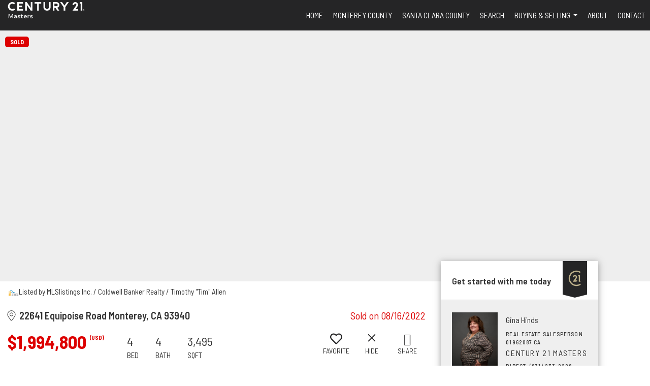

--- FILE ---
content_type: text/html; charset=UTF-8
request_url: https://ginahindsrealtor.com/listing/CA/Monterey/22641-Equipoise-Road-93940/157756088
body_size: 45500
content:
<!DOCTYPE html>
            <html lang="en-US">
            <head>
                <link href="https://images-static.moxiworks.com/static/images/br/c21-realestate-parent/C21_Favicon.ico" rel="shortcut icon"/>                <meta name="viewport" content="width=device-width, initial-scale=1, shrink-to-fit=no" />      <meta http-equiv="X-UA-Compatible" content="IE=edge" />
      <meta name="format-detection" content="telephone=no"/>
      <meta http-equiv="content-type" content="text/html; charset=UTF-8" />
                                <style> @font-face {   font-family: "Oakes";   font-weight: normal;   font-style: normal;   src: url("https://images-static.moxiworks.com/static/images/br/c21/Oakes-Regular.otf") format("otf"); }  @font-face {   font-family: "Oakes";   font-weight: bold;   font-style: normal;   src: url("https://images-static.moxiworks.com/static/images/br/c21/Oakes-Bold.otf") format("otf"); }  @font-face {   font-family: "Oakes";   font-weight: lighter;   font-style: normal;   src: url("https://images-static.moxiworks.com/static/images/br/c21/Oakes-Light.otf") format("otf"); }  @font-face {   font-family: "Barlow";   font-weight: normal;   font-style: normal;   src: url("https://images-static.moxiworks.com/static/images/br/c21/BarlowSemiCondensed-Regular.ttf") format("ttf"); }   @font-face {   font-family: "Typold";   font-weight: normal;   font-style: normal;   src: url("https://images-static.moxiworks.com/static/images/br/c21/Typold-Regular.ttf") format("ttf"); }  @font-face {   font-family: "Typold";   font-weight: bold;   font-style: normal;   src: url("https://images-static.moxiworks.com/static/images/br/c21/Typold-Bold.ttf") format("ttf"); }  </style>                            <script type="text/javascript">
            var Branding = new Object();
            Branding.result_list = {"fonts":[{"name":"font_1","color":"#ffffff"},{"name":"font_2","color":"#bbbbbb"},{"name":"primary_body_font","color":"#0f2b52"},{"name":"secondary_body_font","color":"#333333"},{"name":"primary_background_font","color":"#ffffff"},{"name":"secondary_background_font","color":"#bbbbbb"},{"name":"highlight_contrast_font","color":"#ffffff"},{"name":"button_font","color":"#ffffff"}],"colors":[{"name":"primary_background_color","color":"#0f2b52"},{"name":"secondary_background_color","color":"#bbbbbb"},{"name":"tertiary_background_color","color":"#0f2b52"},{"name":"button_background_color","color":"#0f2b52"},{"name":"highlight_color_1","color":"#0f2b52"},{"name":"highlight_color_2","color":"#bbbbbb"}],"images":[{"url":"https:\/\/svc.moxiworks.com\/service\/v1\/branding\/images\/bright_willow\/bright_willow_blue-116x38.png","name":"LOGO_FOOTER_DARK"},{"url":"https:\/\/svc.moxiworks.com\/service\/v1\/branding\/images\/bright_willow\/bright_willow_blue-116x38.png","name":"LOGO_FOOTER_LIGHT"},{"url":"https:\/\/svc.moxiworks.com\/service\/v1\/branding\/images\/bright_willow\/bright_willow_blue-110x110.png","name":"LOGO_MAIN_DARK"},{"url":"https:\/\/svc.moxiworks.com\/service\/v1\/branding\/images\/bright_willow\/bright_willow_white-110x110.png","name":"LOGO_MAIN_LIGHT"},{"url":"https:\/\/svc.moxiworks.com\/service\/v1\/branding\/images\/bright_willow\/bright_willow_white-156x50.png","name":"LOGO_1"},{"url":"https:\/\/svc.moxiworks.com\/service\/v1\/branding\/images\/bright_willow\/bright_willow_blue-156x50.png","name":"LOGO_2"},{"url":"https:\/\/svc.moxiworks.com\/service\/v1\/branding\/images\/bright_willow\/bright_willow_blue-156x50.png","name":"LOGO_3"},{"url":"https:\/\/svc.moxiworks.com\/service\/v1\/branding\/images\/tcma\/touchCMA_notext-422x422.png","name":"LOGO_4"},{"url":"https:\/\/svc.moxiworks.com\/service\/v1\/branding\/images\/favicon.ico","name":"FAVICON"},{"url":"https:\/\/svc.moxiworks.com\/service\/v1\/branding\/images\/bright_willow\/map_house.png","name":"MAP_HOUSE"},{"url":"https:\/\/svc.moxiworks.com\/service\/v1\/branding\/images\/bright_willow\/map_house_highlight.png","name":"MAP_HOUSE_HIGHLIGHT"},{"url":"https:\/\/svc.moxiworks.com\/service\/v1\/branding\/images\/bright_willow\/map_house_open.png","name":"MAP_HOUSE_OPEN"},{"url":"https:\/\/svc.moxiworks.com\/service\/v1\/branding\/images\/bright_willow\/map_house_open_highlight.png","name":"MAP_HOUSE_OPEN_HIGHLIGHT"},{"url":"https:\/\/svc.moxiworks.com\/service\/v1\/branding\/images\/bright_willow\/map_house_sold.png","name":"MAP_HOUSE_SOLD"},{"url":"https:\/\/svc.moxiworks.com\/service\/v1\/branding\/images\/bright_willow\/map_house_sold_highlight.png","name":"MAP_HOUSE_SOLD_HIGHLIGHT"}],"tendril":"false","blog_url":"","favicons":"","site_url":"","blog_name":"","copyright":"&copy; 2026 MoxiWorks","hotjar_id":"","site_name":"moxiworks.com","aos_config":{"landing_image_align":"default","background_image":"https:\/\/i14.moxi.onl\/img-pr\/i\/4c636dfbc223dc115c885955dbb749dfd94f337f\/0_1_raw.jpg","background_pattern":"","show_background_pattern":false,"contact_cards_show_contact_cards":true,"search_results_group_by_category":true,"agent_sort":"alphabetical_first","office_hide_owner_contact_card":true,"office_hide_manager_contact_card":true,"office_hide_owner":true,"office_hide_manager":true,"office_hide_staff":true,"office_display_order":["owner","manager","agent","staff"],"office_group_by_category":true,"office_sort":"alphabetical_first","tagline":"Looking for an Agent or Office? Use the box below to find your match.","aos_version":"new","version":"v3","language_search":true,"show_office_image":true,"aos_agent_tab_name":"Agents","aos_staff_tab_name":"Staff","aos_office_tab_name":"Offices","fast_facts_team_name":"Team Members","aos_agent_tab_name_singular":"Agent","aos_staff_tab_name_singular":"Staff","aos_office_tab_name_singular":"Office"},"legal_name":"C21 Masters","twitter_id":"","url_app_ad":"https:\/\/mymoxi.century21.com","blog_domain":"","message_css":"https:\/\/svc.moxiworks.com\/service\/v1\/branding\/windermere\/message.css","site_domain":"moxiworks.com","support_url":"https:\/\/support.moxiworks.com\/hc\/en-us","url_app_cma":"https:\/\/present.century21.com","url_app_crm":"https:\/\/engage.century21.com","url_app_hub":"","url_app_svc":"https:\/\/svc.century21.com","brand_colors":[],"canny_config":[{"url":"https:\/\/base.century21.com\/feedback\/crm","class":"","title":"Feedback","app_id":"crm","target":"_blank","board_token":"20f05e92-a1ee-d30f-95a6-7b99fa0fa733"},{"url":"https:\/\/base.century21.com\/feedback\/talent","class":"","title":"Feedback","app_id":"talent","target":"_blank","board_token":"9fdcbda2-f10e-23d5-6024-1570bac73d4e"},{"url":"https:\/\/base.century21.com\/feedback\/impress","class":"","title":"Feedback","app_id":"impress","target":"_blank","board_token":"0567d515-9241-f81e-4db6-5f94c652fcfb"},{"url":"https:\/\/base.century21.com\/feedback\/presentations","class":"","title":"Feedback","app_id":"presentations","target":"_blank","board_token":"7903cf1b-99de-aa71-a385-742654704198"},{"url":"https:\/\/base.century21.com\/feedback\/websites","class":"","title":"Feedback","app_id":"websites","target":"_blank","board_token":"29cc7819-956a-e595-e75a-1ea43e20ccd3"}],"chrome_title":"","display_name":"C21 Masters","font_1_color":"#ffffff","font_2_color":"#bbbbbb","hotjar_brand":"","image_logo_1":"","image_logo_2":"","image_logo_3":"","image_logo_4":"https:\/\/images-static.moxiworks.com\/static\/images\/br\/tcma\/home_TouchCMA.png","promote_fbid":"597659901190258","url_app_base":"https:\/\/base.century21.com","api_key_pendo":"63e676fa-cc48-45c3-46c2-0cabbcd8774e","branding_host":"https:\/\/svc.moxiworks.com","dms_site_name":"","image_favicon":"https:\/\/images-static.moxiworks.com\/static\/images\/br\/c21-realestate-parent\/C21_Favicon.ico","last_modified":"2026_01_21_22_21_47","search_config":{"modes":[{"type":"map","default":false},{"type":"list","default":false}],"dedupe":true,"sort_types":["1","2","10","9","5","6","3","4","13","14","11"],"search_type":"new","exclude_pending":true,"default_sort_type":"1","site_type_overrides":[{"settings":{"sort_types":["7","8","1","2","10","9","5","6","3","4","13","14","11","17,10","18,9"],"search_type":"new","default_sort_type":"7","search_default_ptypes":["1","2","3","4","5","7","9"]},"site_type":"present"}],"default_buffer_miles":"0.25","search_default_ptypes":["1","2","3","4","5","7","9"],"show_virtual_tour_icon":true,"show_virtual_tour_filter":true,"search_company_only_label":""},"search_styles":{},"support_email":"support@moxiworks.com","support_phone":"2063884789","url_wcma_help":"https:\/\/moxiworks.zendesk.com\/hc\/en-us","zavvie_config":{"api_key":null,"client_id":null,"allow_offers":true,"client_secret":null},"aos_agent_sort":"alphabetical_last","api_key_zillow":"X1-ZWz1e1d71hjnyj_4zss3","azure_metadata":"","bootstrap_urls":[{"url":"http:\/\/svc-devint.moxiworks.com\/service\/v1\/branding\/company\/1234567\/text_service_urls","name":"devint","environment":"devint"},{"url":"http:\/\/svc-qa.moxiworks.com\/service\/v1\/branding\/company\/1234567\/text_service_urls","name":"qa","environment":"qa"},{"url":"http:\/\/svc-st.moxiworks.com\/service\/v1\/branding\/company\/1234567\/text_service_urls","name":"staging","environment":"staging"},{"url":"http:\/\/svc.moxiworks.com\/service\/v1\/branding\/company\/1234567\/text_service_urls","name":"production","environment":"production"}],"buyside_config":{},"cas_facade_url":"https:\/\/svc.century21.com\/service\/v1\/auth","cma_help_links":[{"url":"http:\/\/moxiworks.zendesk.com\/hc\/en-us\/sections\/201069005-Moxi-Present-TouchCMA","class":"","title":"Homepage Help","module":"homepage","target":"_blank"},{"url":"http:\/\/support.moxiworks.com\/hc\/en-us\/articles\/215821223-Seller-Subject-Property-Screen-Overview","class":"","title":"Subject Help","module":"subject","target":"_blank"},{"url":"https:\/\/support.moxiworks.com\/hc\/en-us\/articles\/211209303-Search-Screen-Using-Specific-Search-Criteria","class":"","title":"Search Help","module":"search","target":"_blank"},{"url":"http:\/\/moxiworks.zendesk.com\/hc\/en-us\/articles\/204536909-Comps-Screen-Overview","class":"","title":"Comps Help","module":"comps","target":"_blank"},{"url":"http:\/\/moxiworks.zendesk.com\/hc\/en-us\/articles\/204538349-Estimate-Screen-Overview","class":"","title":"Estimates Help","module":"estimates","target":"_blank"},{"url":"https:\/\/support.moxiworks.com\/hc\/en-us\/categories\/200391145-Present","class":"","title":"Presentation Help","module":"presentation","target":"_blank"}],"cma_pdf_covers":[1,2,3,4,5],"dms_admin_role":"SiteManager","dms_site_roles":{"user":"role_users","agent":"role_agents","manager":"role_managers","view-all":"role_viewall","office-admin":"role_officeadmins","office-owner":"role_officeowners","region-admin":"role_regionadmins","company-admin":"role_companyadmins"},"image_rpt_logo":"https:\/\/images-static.moxiworks.com\/static\/images\/br\/clear-1x1.png","myaccount_name":"My Account","pres_lux_color":"#5c615a","tcma_nav_color":"#ffffff","test_attribute":"test_attribute","url_app_roster":"https:\/\/mymoxi.century21.com","admin_site_name":"Management  Utility","aos_office_sort":"alphabetical","bing_bypass_url":"https:\/\/svc.moxiworks.com\/service\/v1\/branding\/bypass\/bing\/1234567\/bing_bypass.js","cma_pdf_footers":[1,2,3,4,5],"cma_pdf_headers":[1,2,3,4,5],"crm_service_url":"https:\/\/engage.century21.com","dms_service_url":"","favicons_public":"","image_map_house":"https:\/\/svc.moxiworks.com\/service\/v1\/branding\/images\/bright_willow\/map_house.png","rpt_service_url":"https:\/\/svc.century21.com\/service\/rpt","username_suffix":"","analytics_config":{"products":[{"app_id":"default","settings":{"gtm_key":"GTM-5K59DSX"}},{"app_id":"account_manager","settings":{"gtm_key":"GTM-5K59DSX"}},{"app_id":"crm","settings":{"gtm_key":"GTM-5DDR5SP"}},{"app_id":"impress","settings":{"gtm_key":"GTM-M5KKCKV"}},{"app_id":"presentations","settings":{"gtm_key":"GTM-5NKWGRT"}},{"app_id":"talent","settings":{"gtm_key":"GTM-W2KC3FZ"}},{"app_id":"websites","settings":{"gtm_key":"GTM-KBWHB4K"}}],"gtm_brand_code":"C21"},"auth_bullet_list":["Save your favorite listings","Save multiple home searches","Receive email updates when new homes hit the market"],"auth_logout_urls":"[\r\n  # lfmoxi.com\r\n  \"http:\/\/ppro.lfmoxi.com\/service\/v1\/cma\/logout.json\",\r\n  \"http:\/\/base.lfmoxi.com\/sessions\/logout.json\",\r\n  \"http:\/\/svc.lfmoxi.com\/sessions\/logout.json\",\r\n  \"http:\/\/account.lfmoxi.com\/logout.json\",\r\n  \"http:\/\/engage.lfmoxi.com\/sessions\/logout.json\",\r\n\r\n  # windermere.com\r\n  \"https:\/\/account.windermere.com\/logout.json\",\r\n  \"https:\/\/crm.windermere.com\/sessions\/logout.json\",\r\n  \"http:\/\/intranet.windermere.com\/logout.json\",\r\n  \"http:\/\/cma.windermere.com\/service\/v1\/cma\/logout.json\",\r\n  \"https:\/\/base.windermere.com\/sessions\/logout.json\",\r\n  \"https:\/\/svc.windermere.com\/service\/v1\/profile\/logout.json\",\r\n  \"https:\/\/svc.windermere.com\/service\/v1\/listing\/logout.json\",\r\n  \"https:\/\/svc.windermere.com\/service\/v1\/message\/logout.json\",\r\n  \"http:\/\/svc.windermere.com\/service\/v1\/cma\/logout.json\",\r\n  \"http:\/\/documents.windermere.com\/share\/page\/dologout\",\r\n  \"https:\/\/www.windermere.com\/logout.json\",\r\n  \"http:\/\/intranet.windermere.com\/logout.json\",\r\n  \"https:\/\/roster.windermere.com\/sessions\/logout.json\",\r\n\r\n\r\n  # moxiworks.com\r\n  \"http:\/\/documents.moxiworks.com\/share\/page\/dologout\",\r\n  \"http:\/\/engage.moxiworks.com\/sessions\/logout.json\",\r\n  \"http:\/\/present.moxiworks.com\/service\/v1\/cma\/logout.json\",\r\n  \"http:\/\/base.moxiworks.com\/sessions\/logout.json\",\r\n  \"http:\/\/intranet.moxiworks.com\/logout.json\",\r\n  \"http:\/\/moxiworks.com\/admin\/logout.json\",\r\n  \"http:\/\/account.moxiworks.com\/logout.json\",\r\n  \"http:\/\/crm.moxiworks.com\/sessions\/logout.json\",\r\n  \"http:\/\/base.moxiworks.com\/sessions\/logout.json\",\r\n  \"http:\/\/svc.moxiworks.com\/service\/v1\/cma\/logout.json\",\r\n  \"http:\/\/svc.moxiworks.com\/service\/v1\/profile\/logout.json\",\r\n  \"http:\/\/svc.moxiworks.com\/service\/v1\/listing\/logout.json\",\r\n  \"http:\/\/svc.moxiworks.com\/service\/v1\/message\/logout.json\",\r\n  \"http:\/\/roster.moxiworks.com\/sessions\/logout.json\",\r\n  \"http:\/\/my.moxiworks.com\/sessions\/logout.json\",\r\n\r\n  # auth\r\n  \"https:\/\/svc-cb.touchcma.com\/service\/v1\/auth\/sessions\/logout.json\",\r\n  \"https:\/\/svc-cbrb.touchcma.com\/service\/v1\/auth\/sessions\/logout.json\",\r\n  \"https:\/\/svc.lfmoxi.com\/service\/v1\/auth\/sessions\/logout.json\",\r\n  \"https:\/\/svc.windermere.com\/service\/v1\/auth\/sessions\/logout.json\"\r\n]","background_color":"#5c615a","banner_image_url":"https:\/\/images-static.moxiworks.com\/static\/images\/br\/clear_bar-800x70.png","chrome_proxy_key":"","cma_pdf_versions":[1],"domain_store_url":"http:\/\/shopdomains.moxiworks.com\/","flyer_disclaimer":"","hub_redirect_url":"","image_acom_logos":[{"id":"1","name":"Light Background Logo","active":"true","small_image_url":"https:\/\/images.cloud.realogyprod.com\/office\/P00400000000033pI3SE9XF9sxGOxZqbkV37tcM5\/7c9b6beb2d9e4d5599d43cbe18a51a09.jpg?width=500","standard_image_url":"https:\/\/images.cloud.realogyprod.com\/office\/P00400000000033pI3SE9XF9sxGOxZqbkV37tcM5\/7c9b6beb2d9e4d5599d43cbe18a51a09.jpg?width=500","picker_background_color":""},{"id":"2","name":"Dark Background Logo","active":"true","small_image_url":"https:\/\/images.cloud.realogyprod.com\/office\/P00400000000033pI3SE9XF9sxGOxZqbkV37tcM5\/a4605de30b2d465ba08519c4cb550152.jpg?width=500","standard_image_url":"https:\/\/images.cloud.realogyprod.com\/office\/P00400000000033pI3SE9XF9sxGOxZqbkV37tcM5\/a4605de30b2d465ba08519c4cb550152.jpg?width=500","picker_background_color":""}],"image_email_logo":"https:\/\/images.cloud.realogyprod.com\/office\/P00400000000033pI3SE9XF9sxGOxZqbkV37tcM5\/7c9b6beb2d9e4d5599d43cbe18a51a09.jpg?width=500","image_open_house":"https:\/\/svc.moxiworks.com\/service\/v1\/branding\/images\/open_house_icon.png","nn_primary_color":"#252526","perm_role_groups":[{"id":"g-company-admin","name":"Company Admin"},{"id":"g-region-admin","name":"Region Admin"},{"id":"g-office-admin","name":"Office Admin"},{"id":"g-user","name":"User"},{"id":"g-view-all","name":"View All"}],"search_pin_color":"#0f2b52","store_legal_name":"MoxiWorks LLC","terms_of_use_url":"https:\/\/moxiworks.com\/terms-of-use\/","url_profile_edit":"https:\/\/mymoxi.century21.com","api_key_brytecore":{},"api_key_walkscore":"","button_font_color":"#ffffff","chat_allowed_days":[],"cma_default_style":"","cma_view_url_root":"https:\/\/present.century21.com","crm_primary_color":"#252526","ecomm_allow_porch":"false","facebook_page_url":"","font_face_primary":"'Oakes', 'Typold', Helvetica, Arial, sans-serif","google_bypass_url":"https:\/\/svc.moxiworks.com\/service\/v1\/branding\/bypass\/google\/1234567\/google_bypass.js","highlight_color_1":"#a0ae50","highlight_color_2":"#39a0a5","image_acom_header":"https:\/\/images.cloud.realogyprod.com\/office\/P00400000000033pI3SE9XF9sxGOxZqbkV37tcM5\/a4605de30b2d465ba08519c4cb550152.jpg?width=500","locales_available":{"locales":[{"en-US":{"name":"US English","abbreviation":"EN","display_name":"English","wpml_language_code":"en","native_display_name":"English"}}],"default_locale":"en-US"},"pres_default_mode":"present","rpt_email_enabled":"false","search_icon_color":"#5c615a","search_link_color":"#5c615a","sm_latest_version":"2.0.0","static_image_host":"https:\/\/images-static.moxiworks.com\/static","upvoty_agent_uuid":"","agent_sites_colors":[],"agent_sites_images":{"homepage_default":"http:\/\/images-static.moxiworks.com\/static\/images\/br\/c21-realestate-parent\/C21_homebackground_03032022.jpeg","directory_default":"","homepage_text_color":"","homepage_background_effect":""},"agent_sites_themes":[{"id":"responsive","name":"Responsive","layouts":["Default","LargeImage"],"move_easy":false,"ssl_default_on":true,"search_versions":[{"id":"moxi-search","name":"New Search"}],"search_engine_index":false}],"api_key_testflight":"fad3c96afad6d90bd2eabc693f37f0db_MTcwMzk2MjAxMi0xMi0yOCAxMjozOTowOC4xMTk2OTc","buyside_auth_token":"","chrome_help_widget":"true","cma_allowed_styles":"","cma_document_alias":"Presentation","cma_onesheet_alias":"Onesheet","company_utm_source":"","display_short_name":"C21 Masters","ecomm_allow_zillow":"false","ecomm_color_footer":"","ecomm_color_header":"","ecomm_email_domain":"","entity_palette_acl":[{"*":"allow"}],"from_email_address":"mail-service@platform.moxiworks.com","info_email_address":"info@windermere.com","listing_image_host":"https:\/\/i16.moxi.onl","local_logic_config":{},"nn_secondary_color":"#beaf87","pres_buyside_color":"#5c615a","pres_default_route":"web","pres_share_enabled":"false","privacy_policy_url":"https:\/\/moxiworks.com\/privacy-policy\/","store_display_name":"C21 Masters","tcma_guest_account":"guest1","upvoty_agent_uuids":[],"wcma_contact_email":"support@moxiworks.com","aos_language_search":"false","api_key_places_tcma":"AIzaSyAuHpd3yatlp6VBiTw3NapRn5PhNsKYiBY","campaign_lead_route":"","chrome_footer_links":[{"url":"mailto:support@moxiworks.com","class":"","title":"Contact","app_id":"contact","target":""},{"url":"https:\/\/base.century21.com\/docs\/tos","class":"","title":"Terms of Service","app_id":"terms","target":""},{"url":"https:\/\/base.century21.com\/docs\/privacy","class":"","title":"Privacy","app_id":"privacy","target":""}],"cma_authoring_color":"#5092d3","cma_pres_background":"","cma_pres_line_color":"","default_agent_image":{"title":"NOIMAGE","caption":null,"raw_url":"https:\/\/i16.moxi.onl\/img-pr\/i\/b7d976b71c3fe96cd8568fab3899157c74cb7d1b\/0_2_raw.jpg","full_url":"https:\/\/i16.moxi.onl\/img-pr\/i\/b7d976b71c3fe96cd8568fab3899157c74cb7d1b\/0_2_full.jpg","small_url":"https:\/\/i16.moxi.onl\/img-pr\/i\/b7d976b71c3fe96cd8568fab3899157c74cb7d1b\/0_2_small.jpg","thumb_url":"https:\/\/i16.moxi.onl\/img-pr\/i\/b7d976b71c3fe96cd8568fab3899157c74cb7d1b\/0_2_thumb.jpg","description":null,"gallery_url":"https:\/\/i16.moxi.onl\/img-pr\/i\/b7d976b71c3fe96cd8568fab3899157c74cb7d1b\/0_2_gallery.jpg"},"forms_ui_icon_color":"#39a0a5","hub_link_font_color":"#5c615a","owner_email_address":"","palette_description":"","pres_nav_disclaimer":"\u00a9 2026 Century 21 Real Estate LLC. CENTURY 21\u00ae, the CENTURY 21 Logo and C21\u00ae are registered service marks owned by Century 21 Real Estate LLC. Century 21 Real Estate LLC fully supports the principles of the Fair Housing Act. Each office is independently owned and operated. Each independent sales associate and broker is responsible for the specific customized content of this presentation.","present_cbx_enabled":"false","roster_app_contexts":[{"id":"document-management-system","name":"DMS","require-presence-of":"dms_service_url"},{"id":"wms-marketing-pages","name":"Intranet Pages"},{"id":"wms-marketing","name":"Intranet Admin"},{"id":"wms-svc-cma","name":"CMA"},{"id":"account-manager","name":"Account Manager"},{"id":"crm","name":"CRM"},{"id":"reports","name":"Reports"},{"id":"listing-analytics","name":"Listing Analytics"}],"sales_email_address":"support@moxiworks.com","search_button_color":"#5c615a","tcma_latest_version":"2.5.10","url_account_manager":"https:\/\/mymoxi.century21.com","url_wcma_edit_agent":"","wootric_account_key":"","auth_associate_agent":{"value":true,"success_message":"Account created successfully!<br><br>Welcome to My Account! Get started by creating custom home searches and saving your favorite homes!<br><br>We've taken the liberty of associating you with %%display_name%% so you can collaborate with them on any of your favorite homes and easily contact them.<br><br>Happy house hunting!"},"brokerage_disclaimer":"","chrome_enable_search":"true","chrome_logo_link_url":"[\r\n  {\r\n    \"key\": \"presentations\",\r\n    \"url\": \"https:\/\/present.century21.com\/service\/cma\/wcma\"\r\n  }\r\n]","chrome_partner_links":[{"img":"https:\/\/images-static.moxiworks.com\/static\/images\/br\/partners\/knack_logo-200x59.jpg","url":"https:\/\/go.moxiworks.com\/MoxiWorks\/knackshops","class":"","title":"KNACK","target":"_blank","description":"Send exceptional, customized gifts to clients and colleagues with help from a dedicated account specialist."},{"img":"https:\/\/images-static.moxiworks.com\/static\/images\/br\/partners\/offrs-logo-on-white-178x100.png","url":"https:\/\/go.moxiworks.com\/MoxiWorks\/Offrs","class":"","title":"Offrs","target":"_blank","description":"Offrs.com generates listing leads for agents and brokers leveraging predictive analytics and lead conversion marketing."},{"img":"https:\/\/images-static.moxiworks.com\/static\/images\/br\/partners\/QuickBooks-Logo-Preferred-200x42.png","url":"https:\/\/go.moxiworks.com\/moxi-engage\/QBSE","class":"","title":"QuickBooks Self-Employed","target":"_blank","description":"The accounting app for real estate agents who want to set themselves up for financial success. Users find an average of $4,340 in tax savings per year."}],"cma_home_header_type":"","cma_pdf_orientations":["portrait"],"default_useful_links":[],"ecomm_color_palettes":[],"ecomm_email_provider":"","email_logo_max_width":"","entity_palette_rules":[],"html_head_append_raw":"<style> @font-face {   font-family: \"Oakes\";   font-weight: normal;   font-style: normal;   src: url(\"https:\/\/images-static.moxiworks.com\/static\/images\/br\/c21\/Oakes-Regular.otf\") format(\"otf\"); }  @font-face {   font-family: \"Oakes\";   font-weight: bold;   font-style: normal;   src: url(\"https:\/\/images-static.moxiworks.com\/static\/images\/br\/c21\/Oakes-Bold.otf\") format(\"otf\"); }  @font-face {   font-family: \"Oakes\";   font-weight: lighter;   font-style: normal;   src: url(\"https:\/\/images-static.moxiworks.com\/static\/images\/br\/c21\/Oakes-Light.otf\") format(\"otf\"); }  @font-face {   font-family: \"Barlow\";   font-weight: normal;   font-style: normal;   src: url(\"https:\/\/images-static.moxiworks.com\/static\/images\/br\/c21\/BarlowSemiCondensed-Regular.ttf\") format(\"ttf\"); }   @font-face {   font-family: \"Typold\";   font-weight: normal;   font-style: normal;   src: url(\"https:\/\/images-static.moxiworks.com\/static\/images\/br\/c21\/Typold-Regular.ttf\") format(\"ttf\"); }  @font-face {   font-family: \"Typold\";   font-weight: bold;   font-style: normal;   src: url(\"https:\/\/images-static.moxiworks.com\/static\/images\/br\/c21\/Typold-Bold.ttf\") format(\"ttf\"); }  <\/style>","hub_thumb_font_color":"#ffffff","hub_title_font_color":"#000000","image_acom_logo_dark":"https:\/\/images.cloud.realogyprod.com\/office\/P00400000000033pI3SE9XF9sxGOxZqbkV37tcM5\/7c9b6beb2d9e4d5599d43cbe18a51a09.jpg?width=500","image_email_logo_alt":"https:\/\/images.cloud.realogyprod.com\/office\/P00400000000033pI3SE9XF9sxGOxZqbkV37tcM5\/7c9b6beb2d9e4d5599d43cbe18a51a09.jpg?width=500","image_favicon_public":"https:\/\/images-static.moxiworks.com\/static\/images\/br\/c21-realestate-parent\/C21_Favicon.ico","image_logo_main_dark":"","image_map_house_open":"https:\/\/svc.moxiworks.com\/service\/v1\/branding\/images\/bright_willow\/map_house_open.png","image_map_house_sold":"https:\/\/svc.moxiworks.com\/service\/v1\/branding\/images\/bright_willow\/map_house_sold.png","image_open_house_url":"https:\/\/svc.moxiworks.com\/service\/v1\/branding\/images\/open_house_icon.png","listing_switch_porch":"false","mortgage_module_type":"default","pres_chart_bar_color":"#beaf87","zip_autocomplete_url":"https:\/\/svc.moxiworks.com\/service\/v1\/branding\/autocomplete\/zip\/1234567\/autocomplete.js","agent_sites_font_face":"'Oakes', Helvetica, Arial, sans-serif","background_color_dark":"#5092d3","chrome_auth_proxy_url":"","cma_application_title":"MoxiPresent","cma_footer_background":"","cma_header_background":"","cma_pres_border_color":"#ffffff","cma_tab_on_background":"","crm_application_title":"MoxiEngage","ecomm_allow_moxi_lead":"false","email_logo_max_height":"","image_acom_header_alt":"https:\/\/images.cloud.realogyprod.com\/office\/P00400000000033pI3SE9XF9sxGOxZqbkV37tcM5\/7c9b6beb2d9e4d5599d43cbe18a51a09.jpg?width=500","image_acom_logo_light":"https:\/\/images.cloud.realogyprod.com\/office\/P00400000000033pI3SE9XF9sxGOxZqbkV37tcM5\/a4605de30b2d465ba08519c4cb550152.jpg?width=500","image_logo_main_light":"","image_pres_cover_logo":"https:\/\/images.cloud.realogyprod.com\/office\/P00400000000033pI3SE9XF9sxGOxZqbkV37tcM5\/7c9b6beb2d9e4d5599d43cbe18a51a09.jpg?width=500","local_logic_sdk_token":"","pres_block_text_color":"#FFFFFF","pres_costs_disclaimer":"","presentation_logo_url":"https:\/\/images.cloud.realogyprod.com\/office\/P00400000000033pI3SE9XF9sxGOxZqbkV37tcM5\/7c9b6beb2d9e4d5599d43cbe18a51a09.jpg?width=500","search_default_ptypes":"[\"1\",\"2\",\"3\",\"4\",\"5\",\"7\",\"9\"]","search_pin_font_color":"#ffffff","show_buyer_commission":"true","show_phone_compliance":"true","store_display_address":"815 Western Avenue, Seattle, WA 98104","tcma_subscription_url":"https:\/\/moxiworks.com","user_branding_allowed":"false","xpressdocs_company_id":"","agent_sites_disclaimer":"\u00a92022 . All rights reserved. CENTURY 21\u00ae, the CENTURY 21 Logo and C21\u00ae are service marks owned by Century 21 Real Estate LLC.  Century 21 Real Estate LLC fully supports the principles of the Fair Housing Act and the Equal Opportunity Act. Each office is independently owned and operated.","agent_sites_icon_color":"#252526","agent_sites_line_color":"#333333","api_key_eppraisal_name":"","chrome_application_url":"https:\/\/base.century21.com","chrome_auth_ifl_config":"{error_msg: \"Forgot your username? Try an email address associated with your account. Forgot your password? Click the 'Reset Password' link on the password entry screen that appears after you have entered your username or email, and we will send a new password to your email address. For further assistance, contact our support team Monday through Friday, 8:30am to 5pm Pacific time by submitting a request at https:\/\/support.moxiworks.com, or you can reach out via chat.\"}","chrome_enabled_modules":[{"nav":"true","url":"https:\/\/present.century21.com\/service\/cma\/wcma","type":"link","class":"","title":"Present","app_id":"presentations","target":"","priority":"0"},{"nav":"true","url":"https:\/\/engage.century21.com","type":"link","class":"","title":"Engage","app_id":"crm","target":"","priority":"0"},{"nav":"true","url":"https:\/\/svc.century21.com\/service\/v1\/auth\/intranet_sessions\/agent_site","type":"link","class":"","title":"My Website","app_id":"agent_website","target":"_blank","priority":"0"},{"nav":"true","url":"https:\/\/realogy.imprev.net\/omc\/oauthLogin.ipv?provider=moxiworks&siteCode=MOXIWORKSBRANDING&company_uuid=4074178","type":"link","class":"","title":"Impress","app_id":"impress","target":"_blank","priority":"0"},{"nav":"true","url":"https:\/\/auth.rise.moxiworks.com\/sso\/oauth2\/full_realty_services","type":"link","class":"","title":"RISE","app_id":"rise","target":"_blank","priority":"0"},{"nav":"true","url":"https:\/\/promote.moxiworks.com\/","type":"link","class":"","title":"Promote","app_id":"my_ads","target":"blank","priority":"0"},{"nav":"true","url":"https:\/\/base.century21.com\/directory","type":"link","class":"","title":"Directory","app_id":"directory","priority":"1"},{"nav":"true","url":"","type":"more","class":"","title":"More","app_id":"more","target":"","priority":"0"},{"nav":"true","type":"menu","class":"","title":"","app_id":"user","target":"","children":[{"nav":"true","url":"","type":"link","class":"","title":"Account Settings","app_id":"settings","target":""},{"nav":"true","url":"https:\/\/engage.century21.com\/content-admin\/campaigns\/list","type":"link","class":"","title":"Campaign Content Admin","app_id":"brokerage_campaign_content","target":""},{"nav":"false","url":"https:\/\/engage.century21.com\/content-admin\/office-campaigns","type":"link","class":"","title":"Office Content Admin","app_id":"office_campaign_content","target":""},{"nav":"true","url":"https:\/\/base.century21.com\/links","type":"link","class":"","title":"External Links","app_id":"external_links","target":""},{"nav":"true","url":"https:\/\/mymoxi.century21.com\/admin","type":"link","class":"","title":"Manage Company","app_id":"manage_company_only","target":""},{"nav":"true","url":"https:\/\/mymoxi.century21.com\/admin","type":"link","class":"","title":"Manage Office","app_id":"manage_office_only","target":""},{"nav":"true","url":"https:\/\/mymoxi.century21.com\/admin","type":"link","class":"","title":"Manage Region","app_id":"manage_region_only","target":""},{"nav":"true","url":"https:\/\/mymoxi.century21.com\/admin","type":"link","class":"","title":"Manage Organization","app_id":"manage_organization_only","target":""},{"nav":"true","url":"\/admin","type":"link","class":"","title":"Hub Admin","app_id":"cms_admin","target":"","page_id":"admin"},{"nav":"true","url":"https:\/\/present.century21.com\/service\/cma\/wcma\/en\/present\/admin","type":"link","class":"","title":"Presentation Admin","app_id":"onesheet_admin","target":""},{"nav":"false","url":"#","data":{"target":"#agent-website-modal","toggle":"modal"},"type":"link","class":"","title":"Website","app_id":"agent_website","target":""},{"nav":"true","url":"","type":"link","class":"","title":"Logout","app_id":"logout","target":""}],"priority":"0"},{"nav":"true","url":"","type":"text","class":"","title":"","app_id":"search","target":"","priority":"0"}],"chrome_initial_app_url":"[\r\n  {\r\n    \"key\": \"presentations\",\r\n    \"url\": \"https:\/\/present.century21.com\/service\/cma\/wcma\"\r\n  }\r\n]","chrome_logo_breakpoint":"","chrome_logo_max_height":"","chrome_menu_font_color":"#333333","cma_top_nav_background":"{ \"type\":\"solid\", \"color\":\"#000000\" }","cma_top_nav_font_color":"#ffffff","company_lead_source_sm":"C21 Masters","default_user_image_url":"https:\/\/i16.moxi.onl\/img-pr\/i\/b7d976b71c3fe96cd8568fab3899157c74cb7d1b\/0_2_raw.jpg","external_key_leadingre":"","from_email_address_crm":"mail-service@platform.moxiworks.com","hub_heading_font_color":"#000000","image_email_logo_store":"https:\/\/images.cloud.realogyprod.com\/office\/P00400000000033pI3SE9XF9sxGOxZqbkV37tcM5\/7c9b6beb2d9e4d5599d43cbe18a51a09.jpg?width=500","image_logo_footer_dark":"","image_pres_header_logo":"https:\/\/images.cloud.realogyprod.com\/office\/P00400000000033pI3SE9XF9sxGOxZqbkV37tcM5\/7c9b6beb2d9e4d5599d43cbe18a51a09.jpg?width=500","image_wcma_logo_header":"https:\/\/images-static.moxiworks.com\/static\/images\/br\/clear-1x1.png","rpt_element_font_color":"#ffffff","show_fair_housing_logo":"true","tcma_font_face_primary":"Helvetica","agent_sites_added_fonts":[],"agent_sites_header_type":"","aos_office_profile_sort":"","api_key_eppraisal_value":"","body_font_color_primary":"#000000","browser_upgrade_message":"To get the best possible experience using this and other websites please upgrade to a newer web browser. Newer browsers have important security updates and are generally better optimized for fast performance with modern websites. You will be able to transfer any bookmarks or favorites you have saved. Click on one of the icons below to be taken to the free download page for the selected browser.","button_background_color":"#5c615a","button_hover_font_color":"#ffffff","chrome_auth_title_color":"#000000","chrome_header_font_size":"18px","chrome_header_logo_path":"https:\/\/images.cloud.realogyprod.com\/office\/P00400000000033pI3SE9XF9sxGOxZqbkV37tcM5\/a4605de30b2d465ba08519c4cb550152.jpg?width=500","cities_autocomplete_url":"https:\/\/svc.moxiworks.com\/service\/v1\/branding\/autocomplete\/cities\/1234567\/autocomplete.js","cma_pdf_head_append_raw":"<style> @font-face {   font-family: \"Oakes\";   font-weight: normal;   font-style: normal;   src: url(\"https:\/\/images-static.moxiworks.com\/static\/images\/br\/c21\/Oakes-Regular.otf\") format(\"otf\"); }  @font-face {   font-family: \"Oakes\";   font-weight: bold;   font-style: normal;   src: url(\"https:\/\/images-static.moxiworks.com\/static\/images\/br\/c21\/Oakes-Bold.otf\") format(\"otf\"); }  @font-face {   font-family: \"Oakes\";   font-weight: lighter;   font-style: normal;   src: url(\"https:\/\/images-static.moxiworks.com\/static\/images\/br\/c21\/Oakes-Light.otf\") format(\"otf\"); }  @font-face {   font-family: \"Barlow\";   font-weight: normal;   font-style: normal;   src: url(\"https:\/\/images-static.moxiworks.com\/static\/images\/br\/c21\/BarlowSemiCondensed-Regular.ttf\") format(\"ttf\"); }   @font-face {   font-family: \"Typold\";   font-weight: normal;   font-style: normal;   src: url(\"https:\/\/images-static.moxiworks.com\/static\/images\/br\/c21\/Typold-Regular.ttf\") format(\"ttf\"); }  @font-face {   font-family: \"Typold\";   font-weight: bold;   font-style: normal;   src: url(\"https:\/\/images-static.moxiworks.com\/static\/images\/br\/c21\/Typold-Bold.ttf\") format(\"ttf\"); }  <\/style>","cma_pdf_version_default":"1","company_lead_source_web":"C21 Masters","ecomm_allow_custom_logo":"false","ecomm_image_header_logo":"","ecomm_image_signup_logo":"https:\/\/images-static.moxiworks.com\/static\/images\/br\/tcma\/logo_white_trans_bg.png","email_button_font_color":"#ffffff","enable_ml_zap_migration":"true","flyer_allowed_templates":["portrait_01","portrait_02","portrait_03","portrait_04","portrait_05","landscape_01","landscape_02"],"from_email_address_tcma":"mail-service@platform1.moxiworks.com","highlight_slide_color_1":"#a0ae50","image_acom_footer_logos":[{"class":"","link_href":"","link_target":"_blank","small_image_url":"https:\/\/images-static.moxiworks.com\/static\/images\/br\/images\/eho-89x83.png","standard_image_url":"https:\/\/images-static.moxiworks.com\/static\/images\/br\/images\/eho-89x83.png"},{"class":"","link_href":"","link_target":"_blank","small_image_url":"https:\/\/images-static.moxiworks.com\/static\/images\/br\/images\/realtor_white-71x83.png","standard_image_url":"https:\/\/images-static.moxiworks.com\/static\/images\/br\/images\/realtor_white-71x83.png"}],"image_acom_header_logos":[{"id":"1","name":"Light Background Logo","active":"true","small_image_url":"https:\/\/images.cloud.realogyprod.com\/office\/P00400000000033pI3SE9XF9sxGOxZqbkV37tcM5\/7c9b6beb2d9e4d5599d43cbe18a51a09.jpg?width=500","standard_image_url":"https:\/\/images.cloud.realogyprod.com\/office\/P00400000000033pI3SE9XF9sxGOxZqbkV37tcM5\/7c9b6beb2d9e4d5599d43cbe18a51a09.jpg?width=500","picker_background_color":""},{"id":"2","name":"Dark Background Logo","active":"true","small_image_url":"https:\/\/images.cloud.realogyprod.com\/office\/P00400000000033pI3SE9XF9sxGOxZqbkV37tcM5\/a4605de30b2d465ba08519c4cb550152.jpg?width=500","standard_image_url":"https:\/\/images.cloud.realogyprod.com\/office\/P00400000000033pI3SE9XF9sxGOxZqbkV37tcM5\/a4605de30b2d465ba08519c4cb550152.jpg?width=500","picker_background_color":""}],"image_acom_header_small":"https:\/\/images.cloud.realogyprod.com\/office\/P00400000000033pI3SE9XF9sxGOxZqbkV37tcM5\/a4605de30b2d465ba08519c4cb550152.jpg?width=500","image_logo_footer_light":"","luxuryColorVerticalLogo":"","luxuryWhiteVerticalLogo":"","perm_v2_contexts_online":{"dms":false,"hub":false,"www":false,"perm":false,"engage":false,"roster":false,"present":false,"reports":false},"pres_listing_disclaimer":"\u00a9 2026 Century 21 Real Estate LLC. CENTURY 21\u00ae, the CENTURY 21 Logo and C21\u00ae are registered service marks owned by Century 21 Real Estate LLC. Century 21 Real Estate LLC fully supports the principles of the Fair Housing Act. Each office is independently owned and operated. Each independent sales associate and broker is responsible for the specific customized content of this presentation.","pres_pricing_disclaimer":"","roster_collect_language":"true","roster_new_user_message":"","site_lead_routing_rules":{},"slide_font_face_primary":"'Oakes', Helvetica, sans-serif","states_autocomplete_url":"https:\/\/svc.moxiworks.com\/service\/v1\/branding\/autocomplete\/states\/1234567\/autocomplete.js","agent_sites_use_listtrac":"true","api_key_google_analytics":"UA-55843484-1","background_color_primary":"#5c615a","chrome_auth_title_header":"C21 Masters","chrome_footer_background":"{ \"type\":\"solid\", \"color\":\"#000000\" }","chrome_footer_font_color":"#ffffff","chrome_header_background":"{ \"type\":\"solid\", \"color\":\"#000000\" }","chrome_header_font_color":"#ffffff","chrome_help_widget_color":"#bd3859","cma_button_on_background":"","cma_pdf_accent_bar_color":"","cma_pdf_title_font_color":"#000000","cma_pres_button_on_color":"","cma_pres_data_font_color":"#ffffff","cma_pres_head_append_raw":"<style> @font-face {   font-family: \"Oakes\";   font-weight: normal;   font-style: normal;   src: url(\"https:\/\/images-static.moxiworks.com\/static\/images\/br\/c21\/Oakes-Regular.otf\") format(\"otf\"); }  @font-face {   font-family: \"Oakes\";   font-weight: bold;   font-style: normal;   src: url(\"https:\/\/images-static.moxiworks.com\/static\/images\/br\/c21\/Oakes-Bold.otf\") format(\"otf\"); }  @font-face {   font-family: \"Oakes\";   font-weight: lighter;   font-style: normal;   src: url(\"https:\/\/images-static.moxiworks.com\/static\/images\/br\/c21\/Oakes-Light.otf\") format(\"otf\"); }  @font-face {   font-family: \"Barlow\";   font-weight: normal;   font-style: normal;   src: url(\"https:\/\/images-static.moxiworks.com\/static\/images\/br\/c21\/BarlowSemiCondensed-Regular.ttf\") format(\"ttf\"); }   @font-face {   font-family: \"Typold\";   font-weight: normal;   font-style: normal;   src: url(\"https:\/\/images-static.moxiworks.com\/static\/images\/br\/c21\/Typold-Regular.ttf\") format(\"ttf\"); }  @font-face {   font-family: \"Typold\";   font-weight: bold;   font-style: normal;   src: url(\"https:\/\/images-static.moxiworks.com\/static\/images\/br\/c21\/Typold-Bold.ttf\") format(\"ttf\"); }  <\/style>","cma_pres_home_icon_color":"#ffffff","cma_pres_nav_arrow_color":"#ffffff","cma_pres_scrollbar_color":"","company_intranet_site_id":"","crm_allowed_sync_sources":[{"key":"gmail","title":"Gmail"},{"key":"exchange","title":"Outlook"}],"default_office_image_url":"https:\/\/images-static.moxiworks.com\/static\/images\/br\/office-placeholder-200x161.png","email_content_font_color":"#000000","forms_ui_flag_brand_icon":"https:\/\/images-static.moxiworks.com\/static\/images\/br\/c21-realestate-parent\/C21_gold_small.png","forms_ui_highlight_color":"#5c615a","hub_thumb_inv_font_color":"#5c615a","image_cma_pdf_flyer_logo":"https:\/\/images.cloud.realogyprod.com\/office\/P00400000000033pI3SE9XF9sxGOxZqbkV37tcM5\/7c9b6beb2d9e4d5599d43cbe18a51a09.jpg?width=500","image_cma_pdf_logo_cover":"https:\/\/images.cloud.realogyprod.com\/office\/P00400000000033pI3SE9XF9sxGOxZqbkV37tcM5\/7c9b6beb2d9e4d5599d43cbe18a51a09.jpg?width=500","image_cma_pdf_logo_light":"https:\/\/images.cloud.realogyprod.com\/office\/P00400000000033pI3SE9XF9sxGOxZqbkV37tcM5\/a4605de30b2d465ba08519c4cb550152.jpg?width=500","palette_allowed_products":["*"],"pres_force_default_route":"true","pres_onesheet_disclaimer":"","pres_share_email_enabled":"true","search_button_font_color":"#ffffff","store_from_email_address":"mail-service@platform.moxiworks.com","tcma_font_face_secondary":"Verdana","agent_sites_allowed_types":["Agent Team Website"],"background_color_tertiary":"#5c615a","body_font_color_secondary":"#333333","cma_button_off_background":"","cma_pdf_branded_box_color":"#5c615a","cma_pdf_font_face_primary":"'Oakes'","cma_pdf_header_background":"{ \"type\":\"solid\", \"color\":\"transparent\" }","cma_pdf_title_font_weight":"","cma_pres_button_off_color":"","cma_pres_chart_grid_color":"#ffffff","cma_pres_label_font_color":"#ffffff","cma_pres_scrollrail_color":"","cma_pres_slide_background":"","cma_pres_title_font_color":"#ffffff","cma_pres_trend_line_color":"#ffffff","email_headings_font_color":"#000000","email_signature_templates":[{"id":"agent_signature_1","name":"Left Aligned","is_default":true},{"id":"agent_signature_2","name":"Right Aligned","is_default":false},{"id":"agent_signature_3","name":"Center Aligned","is_default":false}],"email_subscription_config":[{"type":"aen","settings":{"inactivity_cutoff_days":"120"}}],"fairhousing_statement_url":"https:\/\/images-static.moxiworks.com\/static\/images\/br\/FairHousingNotice_new.pdf","hub_link_font_hover_color":"#5c615a","image_cma_pdf_logo_header":"https:\/\/images.cloud.realogyprod.com\/office\/P00400000000033pI3SE9XF9sxGOxZqbkV37tcM5\/7c9b6beb2d9e4d5599d43cbe18a51a09.jpg?width=500","image_map_house_highlight":"https:\/\/svc.moxiworks.com\/service\/v1\/branding\/images\/bright_willow\/map_house_highlight.png","luxuryColorHorizontalLogo":"","luxuryWhiteHorizontalLogo":"","pres_loading_page_tagline":"","pres_refresh_page_message":"Recalibrating presentation","search_cluster_font_color":"#ffffff","search_company_only_label":"Brokerage Listings Only","slide_font_face_secondary":"'Typold', Helvetica, sans-serif","standardColorVerticalLogo":"https:\/\/images.cloud.realogyprod.com\/office\/P00400000000033pI3SE9XF9sxGOxZqbkV37tcM5\/9c8d6da97ddd4fae8f5730928cfb225f.jpg","standardWhiteVerticalLogo":"https:\/\/images.cloud.realogyprod.com\/office\/P00400000000033pI3SE9XF9sxGOxZqbkV37tcM5\/94521545c0614c6dab1b0f0ef241699f.jpg","agent_sites_default_domain":"sites.c21.homes","background_color_secondary":"#d6d6d6","campaign_report_recipients":[],"chrome_authentication_data":"","chrome_authentication_type":"oidc","chrome_bottom_border_color":"","chrome_bottom_border_width":"","cma_pdf_content_font_color":"#000000","cma_pdf_heading_font_color":"#000000","cma_pres_chart_label_color":"#ffffff","company_branding_asset_key":"","company_site_contact_timer":"","default_property_image_url":"https:\/\/images-static.moxiworks.com\/static\/images\/br\/no-image-medium.png","ecomm_allow_custom_palette":"false","ecomm_current_palette_name":"COMPANY","hub_thumb_background_color":"#5c615a","image_user_cobranding_logo":"","listing_canonical_base_url":"https:\/\/explore.c21masters.com","reflex_feed_data_permitted":{},"search_cluster_image_large":"https:\/\/images-static.moxiworks.com\/static\/images\/br\/clusterLarge.png","search_cluster_image_small":"https:\/\/images-static.moxiworks.com\/static\/images\/br\/clusterSmall.png","testimonial_tree_widget_id":"","url_account_manager_legacy":"https:\/\/account.moxiworks.com","url_profile_edit_secondary":"https:\/\/mymoxi.century21.com","accessibility_statement_url":"https:\/\/images-static.moxiworks.com\/static\/images\/br\/AccessibilityStatement_MoxiWorks_01142020.pdf","agent_sites_head_append_raw":"<style> @font-face {   font-family: \"Oakes\";   font-weight: normal;   font-style: normal;   src: url(\"https:\/\/images-static.moxiworks.com\/static\/images\/br\/c21\/Oakes-Regular.otf\") format(\"otf\"); }  @font-face {   font-family: \"Oakes\";   font-weight: bold;   font-style: normal;   src: url(\"https:\/\/images-static.moxiworks.com\/static\/images\/br\/c21\/Oakes-Bold.otf\") format(\"otf\"); }  @font-face {   font-family: \"Oakes\";   font-weight: lighter;   font-style: normal;   src: url(\"https:\/\/images-static.moxiworks.com\/static\/images\/br\/c21\/Oakes-Light.otf\") format(\"otf\"); }  @font-face {   font-family: \"Barlow\";   font-weight: normal;   font-style: normal;   src: url(\"https:\/\/images-static.moxiworks.com\/static\/images\/br\/c21\/BarlowSemiCondensed-Regular.ttf\") format(\"ttf\"); }   @font-face {   font-family: \"Typold\";   font-weight: normal;   font-style: normal;   src: url(\"https:\/\/images-static.moxiworks.com\/static\/images\/br\/c21\/Typold-Regular.ttf\") format(\"ttf\"); }  @font-face {   font-family: \"Typold\";   font-weight: bold;   font-style: normal;   src: url(\"https:\/\/images-static.moxiworks.com\/static\/images\/br\/c21\/Typold-Bold.ttf\") format(\"ttf\"); }  <\/style>","agent_sites_link_font_color":"#333333","cma_body_heading_font_color":"#000000","cma_no_mls_assigned_message":"We are unable to detect which MLS you are associated with.","cma_pdf_bar_chart_bar_color":"","cma_pdf_font_face_secondary":"'Typold'","cma_pres_caption_font_color":"#ffffff","cma_pres_content_font_color":"#ffffff","cma_pres_heading_font_color":"#ffffff","cma_pres_slide_border_color":"","cma_pres_slide_border_style":"","cma_pres_slide_border_width":"","cma_pres_slide_shadow_color":"","cma_pres_table_border_color":"#ffffff","commercialColorVerticalLogo":"","commercialWhiteVerticalLogo":"","crm_dash_heading_text_color":"","default_directory_image_url":"https:\/\/images-static.moxiworks.com\/static\/images\/br\/clear-1x1.png","email_background_font_color":"#ffffff","engage_aen_background_image":"","engage_nn_report_hero_image":"","external_lead_routing_rules":{},"image_acom_header_small_alt":"https:\/\/images.cloud.realogyprod.com\/office\/P00400000000033pI3SE9XF9sxGOxZqbkV37tcM5\/7c9b6beb2d9e4d5599d43cbe18a51a09.jpg?width=500","image_pres_cover_logo_light":"https:\/\/images.cloud.realogyprod.com\/office\/P00400000000033pI3SE9XF9sxGOxZqbkV37tcM5\/a4605de30b2d465ba08519c4cb550152.jpg?width=500","image_pres_splash_page_logo":"https:\/\/images.cloud.realogyprod.com\/office\/P00400000000033pI3SE9XF9sxGOxZqbkV37tcM5\/a4605de30b2d465ba08519c4cb550152.jpg?width=500","image_wcma_logo_large_light":"https:\/\/images-static.moxiworks.com\/static\/images\/br\/tcma\/home_TouchCMA.png","pres_block_background_color":"#beaf87","pres_chart_bar_color_factor":"-0.1","pres_splash_page_text_color":"#FFFFFF","roster_new_user_button_text":"","search_cluster_image_medium":"https:\/\/images-static.moxiworks.com\/static\/images\/br\/clusterMedium.png","slide_font_face_primary_lux":"Quattrocento Sans","slide_font_face_primary_url":"","standardColorHorizontalLogo":"https:\/\/images.cloud.realogyprod.com\/office\/P00400000000033pI3SE9XF9sxGOxZqbkV37tcM5\/b424328334b5490f8bc92088c6531f71.jpg","standardWhiteHorizontalLogo":"https:\/\/images.cloud.realogyprod.com\/office\/P00400000000033pI3SE9XF9sxGOxZqbkV37tcM5\/aedb1ca0e02f458c9b2bbd6d62d6e663.jpg","agent_sites_new_blog_enabled":"true","api_key_google_analytics_ga4":"","chrome_menu_background_color":"#ffffff","chrome_partner_links_heading":"External Links","cma_application_title_header":"","cma_dialog_header_background":"","cma_dialog_header_font_color":"#ffffff","cma_no_mls_available_message":"The data for this MLS has not yet been added. Please try again in the future.","cma_pdf_coverpage_disclaimer":"\u00a9 2026 Century 21 Real Estate LLC. CENTURY 21\u00ae, the CENTURY 21 Logo and C21\u00ae are registered service marks owned by Century 21 Real Estate LLC. Century 21 Real Estate LLC fully supports the principles of the Fair Housing Act. Each office is independently owned and operated. Each independent sales associate and broker is responsible for the specific customized content of this presentation.","cma_pres_bar_chart_bar_color":"","cma_top_nav_font_hover_color":"#ffffff","company_default_palette_name":"Company Default","from_email_address_campaigns":"campaigns@info.properties","hub_button_active_font_color":"#ffffff","pres_header_background_color":"#f8f8f8","pres_section_title_uppercase":"","pres_template_category_names":[{"id":"user","name":"My Templates"},{"id":"organization","name":"Organization Templates"},{"id":"region","name":"Region Templates"},{"id":"office","name":"Office Templates"},{"id":"company","name":"Brokerage Templates"}],"rpt_element_background_color":"#5c615a","store_customer_support_email":"support@moxiworks.com","store_customer_support_phone":"2063884789","agent_sites_footer_font_color":"#aaaaaa","agent_sites_footer_link_color":"#65a6d8","agent_sites_header_font_color":"#FFFFFF","agent_sites_new_forms_enabled":"true","background_font_color_primary":"#ffffff","chrome_header_small_logo_path":"https:\/\/images.cloud.realogyprod.com\/office\/P00400000000033pI3SE9XF9sxGOxZqbkV37tcM5\/a4605de30b2d465ba08519c4cb550152.jpg?width=500","chrome_menu_active_font_color":"#000000","cma_footer_primary_font_color":"#ffffff","cma_header_primary_font_color":"#ffffff","cma_pdf_font_face_primary_lux":"Quattrocento Sans","cma_pdf_font_face_primary_url":"","cma_pres_button_on_font_color":"","cma_pres_cover_logo_max_width":"","cma_pres_large_box_background":"","cma_pres_small_box_background":"","cma_pres_table_row_font_color":"#ffffff","commercialColorHorizontalLogo":"","commercialWhiteHorizontalLogo":"","ecomm_color_footer_link_color":"","ecomm_color_footer_text_color":"","ecomm_color_header_link_color":"","ecomm_color_header_text_color":"","email_button_background_color":"#252526","highlight_contrast_font_color":"#ffffff","pres_api_key_google_analytics":"UA-165454273-1","slide_font_face_secondary_lux":"Quattrocento Sans","slide_font_face_secondary_url":"","subscription_products_enabled":[{"title":"Moxi Present","priority":"0","subscription_id":"presentations","product_type_code":"WebAndTouchCMAContract","enterprise_license":true,"subscription_type_urlslugs":"touchcma,webcma"}],"wcma_applicable_version_range":"20170305-20170408","agent_sites_content_font_color":"#333333","agent_sites_heading_font_color":"#333333","agent_sites_show_cookie_banner":"false","browser_upgrade_message_public":"To get the best possible experience using this and other websites please upgrade to a newer web browser. Newer browsers have important security updates and are generally better optimized for fast performance with modern websites. You will be able to transfer any bookmarks or favorites you have saved. Click on one of the icons below to be taken to the free download page for the selected browser.","chrome_allowed_onboard_domains":[],"cma_pdf_branded_box_font_color":"#000000","cma_pdf_flyer_title_font_color":"#000000","cma_pres_button_off_font_color":"","cma_pres_cover_logo_max_height":"","cma_pres_home_icon_hover_color":"#ffffff","cma_pres_nav_arrow_hover_color":"#ffffff","ecomm_api_key_google_analytics":"UA-44213236-1","email_element_background_color":"#252526","forms_ui_flag_background_color":"#252526","from_email_address_agent_sites":"mail-service@platform.moxiworks.com","hub_button_inactive_font_color":"#5c615a","hub_thumb_inv_background_color":"#ffffff","image_cma_pdf_background_cover":"","image_map_house_open_highlight":"https:\/\/svc.moxiworks.com\/service\/v1\/branding\/images\/bright_willow\/map_house_open_highlight.png","image_map_house_sold_highlight":"https:\/\/svc.moxiworks.com\/service\/v1\/branding\/images\/bright_willow\/map_house_sold.png","image_pres_lux_logo_cover_dark":"https:\/\/images.cloud.realogyprod.com\/office\/P00400000000033pI3SE9XF9sxGOxZqbkV37tcM5\/7c9b6beb2d9e4d5599d43cbe18a51a09.jpg?width=500","pres_header_primary_text_color":"#212e35","pres_onesheet_background_color":"","agent_sites_branding_attributes":[{"attributes":["background_color","background_font_color_primary","button_background_color","button_font_color","agent_sites_header_background_color","agent_sites_header_font_color","agent_sites_header_active_font_color","agent_sites_header_font_color_alt","agent_sites_header_active_font_color_alt","agent_sites_content_font_color","agent_sites_heading_font_color","agent_sites_line_color","agent_sites_link_font_color","agent_sites_active_button_background_color","agent_sites_active_button_font_color","agent_sites_inactive_button_background_color","agent_sites_inactive_button_font_color","agent_sites_icon_color","agent_sites_header_accent_color","agent_sites_footer_background_color","agent_sites_footer_font_color","agent_sites_footer_link_color","agent_sites_font_face","agent_sites_header_bottom_border_color","agent_sites_header_bottom_border_width","agent_sites_header_top_border_color","agent_sites_header_top_border_width"]}],"agent_sites_header_accent_color":"#252526","background_font_color_secondary":"#dddddd","chrome_api_key_google_analytics":"","cma_footer_secondary_font_color":"#ffffff","cma_header_secondary_font_color":"#ffffff","cma_no_mls_error_messsage_title":"MLS is Required","cma_pdf_font_face_secondary_lux":"Quattrocento Sans","cma_pdf_font_face_secondary_url":"","cma_pres_box_background_opacity":"0.05","cma_pres_chart_background_color":"","cma_pres_large_box_border_color":"#ffffff","cma_pres_small_box_border_color":"#ffffff","cma_revert_permissions_behavior":"","cma_top_nav_dropdown_background":"{ \"type\":\"solid\", \"color\":\"#666666\" }","cma_top_nav_dropdown_font_color":"#ffffff","company_site_page_contact_timer":"","default_listing_thumb_image_url":"https:\/\/i16.moxi.onl\/img-pr\/i\/250e4af9a6a978a82d4a7ea53ac75100446a5fe0\/0_2_thumb.jpg","ecomm_color_footer_gradient_top":"","ecomm_color_header_gradient_top":"","image_cma_pdf_logo_header_light":"https:\/\/images.cloud.realogyprod.com\/office\/P00400000000033pI3SE9XF9sxGOxZqbkV37tcM5\/a4605de30b2d465ba08519c4cb550152.jpg?width=500","image_cma_pres_background_cover":"","image_pres_lux_logo_cover_light":"https:\/\/images.cloud.realogyprod.com\/office\/P00400000000033pI3SE9XF9sxGOxZqbkV37tcM5\/a4605de30b2d465ba08519c4cb550152.jpg?width=500","image_pres_lux_logo_header_dark":"https:\/\/images.cloud.realogyprod.com\/office\/P00400000000033pI3SE9XF9sxGOxZqbkV37tcM5\/7c9b6beb2d9e4d5599d43cbe18a51a09.jpg?width=500","pres_loading_page_finished_text":"Presentation ready!","pres_loading_page_progress_text":"Creating your presentation","slide_font_face_primary_lux_url":"","agent_sites_page_builder_enabled":"true","agent_sites_shared_media_library":"false","chrome_header_special_font_color":"#f5f5f5","cma_footer_link_font_hover_color":"#ffffff","cma_header_link_font_hover_color":"#ffffff","cma_pdf_background_color_primary":"#beaf87","cma_pres_table_column_font_color":"#ffffff","ecomm_attr_label_user_email_moxi":"","image_pres_lux_logo_header_light":"https:\/\/images.cloud.realogyprod.com\/office\/P00400000000033pI3SE9XF9sxGOxZqbkV37tcM5\/a4605de30b2d465ba08519c4cb550152.jpg?width=500","image_tcma_application_logo_dark":"https:\/\/images-static.moxiworks.com\/static\/images\/br\/tcma\/home_TouchCMA_dark.png","image_user_cobranding_logo_light":"","pres_header_secondary_text_color":"#808080","search_cardview_background_color":"#dbdbdb","agent_sites_header_font_color_alt":"#252526","cma_pdf_font_face_primary_lux_url":"","cma_pres_listing_stats_background":"","cma_pres_listing_stats_font_color":"#000000","cma_pres_small_heading_font_color":"#ffffff","crm_dash_heading_background_color":"","default_listing_gallery_image_url":"https:\/\/i16.moxi.onl\/img-pr\/i\/250e4af9a6a978a82d4a7ea53ac75100446a5fe0\/0_2_gallery.jpg","default_listing_service_image_url":"https:\/\/i16.moxi.onl\/img-pr\/i\/250e4af9a6a978a82d4a7ea53ac75100446a5fe0\/0_2_small.jpg","image_tcma_application_logo_light":"https:\/\/images-static.moxiworks.com\/static\/images\/br\/tcma\/home_TouchCMA.png","listing_switch_porch_own_listings":"false","pres_splash_page_background_color":"#beaf87","slide_font_face_secondary_lux_url":"","cma_pdf_background_color_secondary":"#beaf87","cma_pdf_header_vertical_line_color":"#000000","cma_pres_data_font_color_large_box":"#ffffff","cma_pres_data_font_color_small_box":"#ffffff","cma_pres_listing_thumbs_background":"","ecomm_allow_color_palette_override":"true","ecomm_color_footer_gradient_bottom":"","ecomm_color_header_gradient_bottom":"","hub_button_active_background_color":"#5c615a","image_wcma_application_logo_header":"https:\/\/images-static.moxiworks.com\/static\/images\/br\/touchcma_logo-298x20.png","photo_gallery_default_section_list":["Entry","Living Room","Dining Room","Kitchen","Family Room","Master Bedroom","Bedrooms","Bathrooms","Rec Room","Laundry Room","Exterior","Deck","View"],"agent_sites_brand_auto_listing_base":"true","agent_sites_default_exclude_pending":"false","agent_sites_footer_background_color":"#4f4f51","agent_sites_header_background_color":"#252526","agent_sites_header_top_border_color":"transparent","agent_sites_header_top_border_width":"0","chrome_footer_link_font_hover_color":"#ffffff","chrome_header_link_font_hover_color":"#ffffff","chrome_menu_active_background_color":"#cccccc","cma_pdf_font_face_secondary_lux_url":"","cma_pres_button_on_hover_font_color":"","cma_pres_label_font_color_large_box":"#ffffff","cma_pres_label_font_color_small_box":"#ffffff","cma_pres_listing_gallery_background":"","cma_pres_table_row_background_color":"","cma_restrict_based_on_available_mls":"false","ecomm_color_footer_link_color_hover":"","ecomm_color_header_link_color_hover":"","pres_onesheet_image_restrict_height":"false","promote_required_brokerage_branding":"","agent_sites_active_button_font_color":"#000000","agent_sites_header_active_font_color":"#FFFFFF","cma_pdf_header_horizontal_line_color":"#000000","cma_pres_button_off_hover_font_color":"","cma_pres_comparison_image_background":"","hub_button_inactive_background_color":"#ffffff","image_cma_pdf_cover_default_portrait":"https:\/\/images-static.moxiworks.com\/static\/images\/br\/moxi\/coverpage_stock-2000x1499.jpg","agent_sites_mortgage_rate_module_show":"true","cma_pres_box_background_opacity_color":"255,255,255","cma_pres_content_font_color_large_box":"#ffffff","cma_pres_content_font_color_small_box":"#ffffff","cma_pres_heading_font_color_large_box":"#ffffff","cma_pres_heading_font_color_small_box":"#ffffff","cma_top_nav_dropdown_font_hover_color":"#dddddd","ecomm_agent_update_allowed_attributes":[{"attributes":["ecomm_current_palette_name","background_color","background_color_primary","background_color_secondary","background_color_tertiary","background_font_color_primary","background_font_color_secondary","button_background_color","highlight_color_1","highlight_color_2","button_font_color","font_1_color","font_2_color","highlight_contrast_font_color","highlight_slide_contrast_font_color_1","background_font_color_secondary","image_cma_pdf_logo_cover","image_cma_pdf_logo_header","image_wcma_logo_header","image_wcma_logo_large_light","image_logo_1","image_logo_2","image_logo_3","image_logo_4","image_logo_footer_dark","image_logo_footer_light","image_logo_main_dark","image_logo_main_light","banner_image_url","presentation_logo_url"]}],"highlight_slide_contrast_font_color_1":"#000000","image_cma_pdf_cover_default_landscape":"https:\/\/images-static.moxiworks.com\/static\/images\/br\/moxi\/coverpage_stock-2000x1499.jpg","rpt_monthly_subscribe_by_access_level":[],"agent_sites_header_bottom_border_color":"transparent","agent_sites_header_bottom_border_width":"0","agent_sites_inactive_button_font_color":"#000000","api_key_mobile_search_google_analytics":"UA-384279-27","cma_pres_listing_stats_data_font_color":"#666666","cma_pres_table_column_background_color":"","ecomm_attr_moxi_email_validation_regex":"(\\w*)@(\\w*)\\.(\\w*)","user_aws_lookup_for_canonical_base_url":"true","cma_pres_listing_stats_block_background":"","cma_pres_listing_stats_label_font_color":"#000000","agent_sites_header_active_font_color_alt":"#252526","cma_pres_cover_logo_with_agent_max_width":"","cma_pres_cover_logo_with_agent_max_height":"","agent_sites_active_button_background_color":"#beaf87","agent_sites_inactive_button_background_color":"#999999","override_display_mls_compensation_publicly":"true","cma_pdf_font_color_override_lux":"","agent_sites_indexing_rules":{},"agent_sites_sold_price_color":"#DD0000","agent_sites_vow_border_bottom_color":"#00AAC3","agent_sites_vow_button_bg_color":"#00AAC3","agent_sites_vow_button_font_color":"#FFFFFF","monthly_report_url":"https:\/\/mymoxi.century21.com\/reports\/4074178\/presentation_reports\/2675b112-bd33-4c89-be02-9ba7227bd85e\/monthly_report","company_features":{"vow":{"name":"Virtual Office Website","enabled":false,"description":"Virtual Office Website (VOW) - Force users to register in order see certain data or features"},"mjml":{"name":"Responsive Campaigns","enabled":true,"description":"Allow brokerages to access responsive campaigns."},"intros":{"name":"Intros","enabled":false,"description":"Allow brokerages to access Intros."},"buyside":{"name":"Buyside","enabled":false,"description":"Allow brokerages to access Buyside."},"dotloop":{"name":"Dotloop","enabled":false,"description":"Allow brokerages to access Dotloop."},"listings":{"name":"Listings","enabled":true,"description":"Whether or not to allow user access to listings. Toggles My Listings menu in Roster."},"palettes":{"name":"Templates","enabled":true,"description":"Section for user to manage company template"},"programs":{"name":"Programs","enabled":false,"description":"Allow brokerages to access Programs."},"hot_sheet":{"name":"Hot Sheet","enabled":true,"description":"Allow access to the Hot Sheet"},"pad_styler":{"name":"PadStyler","enabled":false,"description":"Allow access to a virtual staging tool PadStyler"},"days_to_sold":{"name":"Show Days to Sold","enabled":false,"description":"Controls whether or not \"days to sold\" market data points appear in Neighborhood News emails and Full reports"},"manage_teams":{"name":"Manage Teams","enabled":true,"description":"Allow brokerages to turn agent teams on and off."},"office_group":{"name":"Office Group","enabled":false,"description":"Enable Office Group feature"},"moxi_insights":{"name":"Moxi Insights","enabled":true,"description":"Allow brokerages to access Moxi Insights."},"real_satisfied":{"name":"RealSatisfied","enabled":true,"description":"Enable RealSatisfied widget option for websites."},"vacasa_enabled":{"name":"Vacasa","enabled":false,"description":"Activates Vasaca experience in search and websites."},"zillow_reviews":{"name":"Zillow Reviews","enabled":true,"description":"Allow users to access Zillow Reviews settings and see reviews displayed in product."},"advanced_search":{"name":"Advanced Search","enabled":false,"description":"The Advanced Search feature in Roster"},"manage_password":{"name":"Edit Password","enabled":true,"description":"Whether user has access to change their passwords."},"text_capability":{"name":"Text Notifications","enabled":true,"description":"Enable brokerages to receive text notifications."},"agent_recruiting":{"name":"Moxi Talent","enabled":true,"description":"Allow brokerages to access Moxi Talent."},"campaign_enabled":{"name":"Campaign","enabled":true,"description":"Enable Moxi Campaign for brokerages with Moxi Engage."},"direct_marketing":{"name":"Direct Marketing","enabled":true,"description":"MoxiWorks Marketing can communicate directly to agents."},"saml2_sso_button":{"name":"Office 365 Social Auth - Agent","enabled":false,"description":"Allow Agents to use social auth with Office 365 (or any other configured SAML2 login)"},"advertise_listing":{"name":"Advertise Listing","enabled":true,"description":"Advertise your Listing feature in Listing Manager"},"lead_service_area":{"name":"Lead Service Areas","enabled":false,"description":"Allow brokerages to access Lead Service Areas."},"listing_analytics":{"name":"Listing Analytics","enabled":true,"description":"Enable listing analytics feature."},"open_door_enabled":{"name":"Moxi Present - Opendoor","enabled":false,"description":"Enable Opendoor for Present."},"require_tos_login":{"name":"Require Terms of Service","enabled":true,"description":"Require agents to accept terms of service to log in"},"advertise_services":{"name":"Advertise Your Services","enabled":true,"description":"Enables Advertise Your Services."},"agent_saved_search":{"name":"Agent Saved Search","enabled":true,"description":"Enable agent's to create saved searches in Engage"},"broker_reciprocity":{"name":"Broker Reciprocity","enabled":false,"description":"Allow Broker Reciprocity logo as an available program in Flyers."},"brokerage_auto_ads":{"name":"Brokerage Automated Ads","enabled":true,"description":"Allow brokerages to set up ad campaigns that will automatically advertise their listings."},"buyer_tour_enabled":{"name":"Present Buyer Tour","enabled":true,"description":"Enable Buyer Tour in Moxi Present."},"campaigns_bcm_only":{"name":"Campaign: Brokerage Campaign Manager Only","enabled":false,"description":"Turn on to limit Campaigns access to only Brokerage Content Managers."},"google_social_auth":{"name":"Google Social Auth - Agent","enabled":false,"description":"Allow Agents to use social auth with Google (not Google Apps)"},"legacy_custom_logo":{"name":"Legacy Custom Logo","enabled":false,"description":"Allow brokerage users to set the custom logo for the company (legacy feature)."},"pres_share_enabled":{"name":"Publish","enabled":true,"description":"Enable Moxi Publish sharing features to company Present accounts."},"presentation_admin":{"name":"Presentation Admin","enabled":true,"description":"Allow elevated company users to access the Presentation Admin."},"docusign_esignature":{"name":"Docusign E-Signature","enabled":false,"description":"Enables Docusign E-Signature"},"nn_redesign_enabled":{"name":"Customizable Neighborhood News","enabled":true,"description":"Turn on new Neighborhood News Search options"},"password_breach_ver":{"name":"Password Breach Verification","enabled":true,"description":"Enable ihavebeenpwned to check new and updated passwords for breaches."},"quantum_digital_ver":{"url":"http:\/\/app.quantumdigital.com\/assets\/php\/moxiworks\/qdoauth2.php?automail=true","name":"QuantumDigital AutoMail","enabled":false,"description":"Turn on link to AutoMail in Engage Campaigns for brokerage customers of Quantum Digital."},"ratings_and_reviews":{"name":"Ratings and Reviews","enabled":false,"description":"Enable ratings and reviews"},"roster_email_export":{"name":"Roster Export","enabled":true,"description":"Email Export in Roster. Found under Reports > Roster Export (no affect in account manager)"},"admin_account_access":{"name":"Admin Account Access","enabled":true,"description":"Admins automatically have access to all eligible agent accounts. Agents can opt-out."},"facebook_social_auth":{"name":"Facebook Social Auth - Agent","enabled":false,"description":"Allow Agents to use social auth with Facebook"},"listing_admin_access":{"name":"Listing Admin Access","enabled":true,"description":"Allow access to Rosters Listing Admin Feature. This feature allows listing categories and builders to be associated to listings."},"presentation_reports":{"name":"Presentation Reports","enabled":false,"description":"Enable Presentation Reports feature"},"roster_organizations":{"name":"Organizations","enabled":false,"description":"This company uses multiple organizations"},"engage_team_dashboard":{"name":"Team Dashboard","enabled":true,"description":"Allow team leads to access the Team Dashboard in MoxiEngage"},"microsoft_social_auth":{"name":"Microroft Social Auth - Agent - Universal","enabled":false,"description":"Allow Agents to use social auth with any microsoft account"},"photo_gallery_enabled":{"name":"Photo Gallery","enabled":true,"description":"Allow access to Photo Gallery in Listing Management."},"roster_mortgage_rates":{"name":"Mortgage Rates","enabled":false,"description":"Roster mortgage rates under Reports > Mortgage Rates (no affect in account manager)"},"zavvie_company_access":{"name":"Zavvie Company Access","enabled":false,"description":"Zavvie activated for entire company"},"allow_nickname_display":{"name":"Allow Agent Nickname","enabled":true,"description":"Allow brokerage to use nicknames."},"brokerage_co_marketing":{"name":"Brokerage Co-Marketing","enabled":false,"description":"Allow brokerages to set up ad promotions for their agents."},"custom_email_signature":{"name":"Custom Email Signature","enabled":true,"description":"Allow access to custom email signature."},"office_content_manager":{"name":"Campaigns Office Content Manager","enabled":true,"description":"Allow campaign content to be managed at office level"},"org_presentation_admin":{"name":"Organization Presentation Admin","enabled":true,"description":"Allow Org admins to access the Org Presentation Admin."},"present_agents_offices":{"name":"Present Agent Offices","enabled":true,"description":"Allow agents to toggle the agent's office info from showing in presentation."},"email_signature_enabled":{"name":"Template Email Signature","enabled":true,"description":"Allow access to template email signatures."},"force_engage_email_sync":{"name":"Forced Engage Email Sync","enabled":false,"description":"Forces Engage sync when adding Moxi Email Address - must not be used with engage enterprise subscriptions"},"pres_share_email_enabled":{"name":"Publish Email","enabled":true,"description":"Enable email notifications of new Moxi Publish content."},"docusign_transaction_room":{"name":"Docusign Transaction Rooms","enabled":false,"description":"Allow brokerages to see\/use the Docusign Transaction Rooms integration in Engage"},"new_users_nn_weekly_email":{"name":"Neighborhood News weekly report email","enabled":false,"description":"Enable new users' Neighborhood News weekly report email"},"office_presentation_admin":{"name":"Office Presentation Admin","enabled":true,"description":"Allow office admins to access the Office Presentation Admin."},"region_presentation_admin":{"name":"Region Presentation Admin","enabled":true,"description":"Allow region admins to access the Region Presentation Admin."},"require_messaging_consent":{"name":"Require Messaging Consent","enabled":false,"description":"Consent required for electronic messaging."},"roster_office_info_export":{"name":"Office Info Export","enabled":true,"description":"Office Info Export in Roster (no affect in account manager)"},"show_in_product_marketing":{"name":"Show in-product Marketing","enabled":true,"description":"Enables in-product Marketing"},"allow_user_listing_resweep":{"name":"Resweep Listings","enabled":false,"description":"Users can resweep listing data and images for select MLSs."},"campaign_template_creation":{"name":"Campaign Template Creation","enabled":true,"description":"Enable Campaign template creation for content managers"},"roster_distribution_export":{"name":"Distribution Group","enabled":false,"description":"Distribution Group field and export in Roster (no affect in account manager)"},"campaigns_agent_email_edits":{"name":"Campaign: Allow Agent to Edit Email Templates","enabled":true,"description":"Turn on to allow agents to edit email templates."},"google_web_user_social_auth":{"name":"Social Auth - Google for Web User","enabled":false,"description":"Allow web users to user social auth with Google (not Google Apps)"},"campaign_template_thumbnails":{"name":"Campaign Template Thumbnail","enabled":true,"description":"Enables automatic generation of email template thumbnails for campaigns."},"facebook_web_user_social_auth":{"name":"Social Auth - Facebook for Web User","enabled":false,"description":"Allow web users to use social auth with Facebook"},"use_office_canonical_base_url":{"name":"Branding: Use Office Canonical Base URL","enabled":false,"description":"Turn on to use office level canonical base url instead of company."},"allow_configuring_nickname_display":{"name":"Allow Configuration of Nicknames","enabled":true,"description":"Allow agents to configure how they want their nickname to display."},"send_advertise_your_listing_emails":{"name":"Send Advertise New Listing Emails","enabled":true,"description":"Send Advertise your Listing email when a new agent listing is added"},"zavvie_user_certification_required":{"name":"\"Zavvie Certified\" Program Required","enabled":false,"description":"Only users with \"Zavvie Certified\" Program added to their profile should be able to access this feature"},"send_advertise_your_services_emails":{"name":"Send Advertise Your Services Emails","enabled":false,"description":"Send Advertise Your Services email when the agent no longer has any listings, e.g. status of their only listing changes to Sold"},"present_custom_page_javascript_embed":{"name":"Present custom page JavaScript Embed","enabled":false,"description":"Allow JavaScript code embedding in Present custom pages."},"brokerage_auto_ads_email_notifications":{"name":"Brokerage Automated Ads: Email Notifications","enabled":true,"description":"Enable agent email notifications when an ad campaign is set up."},"show_advertise_your_listing_notifications":{"name":"Show Advertise New Listing Notifications","enabled":true,"description":"Show Advertise your Listing notifications when a new agent listing is added"},"show_advertise_your_services_notifications":{"name":"Show Advertise Your Services Prompt","enabled":true,"description":"Show Advertise Your Services in-product prompt when the agent no longer has any listings, e.g. status of their only listing changes to Sold"},"offer_of_buyer_comp_office_level_agent_toggle":{"name":"Allow Control over Agent Buyer Comp Editing","enabled":true,"description":"Allow  office level control for office admins to toggle Buyer Comp editing  for agents."},"restrict_permission_granting_to_company_admins":{"name":"Restrict granting admin status","enabled":false,"description":"Only company admins can grant elevated user status"},"leading_re":{"name":"LeadingRE","enabled":false,"description":"Allow brokerage users to access LeadingRE resources.","roster_company_feature_visible_in_ui":false}},"company_partner_attrs":[{"company_uuid":3884029,"partner_name":"CENTURY 21 Real Estate LLC (parent company)","partner_code":"c21","partner_attr":{"exclude_list":[],"partner_code":"c21","company_feature":"21","affiliate_branding_base":"true","company_branding_override":"true","company_branding_overrides":{"chrome_enabled_modules":[{"nav":"true","url":"https:\/\/present.century21.com\/service\/cma\/wcma","type":"link","class":"","title":"Present","app_id":"presentations","target":"","priority":"0"},{"nav":"false","url":"https:\/\/engage.century21.com","type":"link","class":"","title":"Engage","app_id":"crm","target":"","priority":"0"},{"nav":"false","url":"https:\/\/svc.century21.com\/service\/v1\/auth\/intranet_sessions\/agent_site","type":"link","class":"","title":"My Website","app_id":"agent_website","target":"_blank","priority":"0"},{"nav":"true","url":"https:\/\/realogy.imprev.net\/omc\/oauthLogin.ipv?provider=moxiworks&siteCode=MOXIWORKSBRANDING","type":"link","class":"","title":"Impress","app_id":"impress","target":"_blank","priority":"0"},{"nav":"true","url":"https:\/\/mymoxi.century21.com\/profile\/ads","type":"link","class":"","title":"Promote","app_id":"my_ads","target":"","priority":"0"},{"nav":"true","url":"https:\/\/base.century21.com\/directory","type":"link","class":"","title":"Directory","app_id":"directory","priority":"1"},{"nav":"true","url":"","type":"more","class":"","title":"More","app_id":"more","target":"","priority":"0"},{"nav":"true","type":"menu","class":"","title":"","app_id":"user","target":"","children":[{"nav":"true","url":"","type":"link","class":"","title":"Account Settings","app_id":"settings","target":""},{"nav":"true","url":"https:\/\/engage.century21.com\/content-admin\/campaigns\/list","type":"link","class":"","title":"Campaign Content Admin","app_id":"brokerage_campaign_content","target":"","required_app_id":"crm"},{"nav":"false","url":"https:\/\/engage.century21.com\/content-admin\/office-campaigns","type":"link","class":"","title":"Office Content Admin","app_id":"office_campaign_content","target":"","required_app_id":"crm"},{"nav":"true","url":"https:\/\/base.century21.com\/links","type":"link","class":"","title":"External Links","app_id":"external_links","target":""},{"nav":"true","url":"https:\/\/mymoxi.century21.com\/admin","type":"link","class":"","title":"Manage Company","app_id":"manage_company_only","target":""},{"nav":"true","url":"https:\/\/mymoxi.century21.com\/admin","type":"link","class":"","title":"Manage Office","app_id":"manage_office_only","target":""},{"nav":"true","url":"https:\/\/mymoxi.century21.com\/admin","type":"link","class":"","title":"Manage Region","app_id":"manage_region_only","target":""},{"nav":"true","url":"https:\/\/mymoxi.century21.com\/admin","type":"link","class":"","title":"Manage Organization","app_id":"manage_organization_only","target":""},{"nav":"false","url":"\/admin","type":"link","class":"","title":"Hub Admin","app_id":"cms_admin","target":"","page_id":"admin"},{"nav":"true","url":"https:\/\/account{ENV_SUFFIX}.moxiworks.com\/default\/reports","type":"link","class":"","title":"Presentation Reports","app_id":"presentation_reports","target":"_blank"},{"nav":"true","url":"https:\/\/present.century21.com\/service\/cma\/wcma\/en\/present\/admin","type":"link","class":"","title":"Presentation Admin","app_id":"onesheet_admin","target":""},{"nav":"true","url":"https:\/\/account{ENV_SUFFIX}.moxiworks.com\/admin","type":"link","class":"","title":"Account Manager Admin","app_id":"account_mgr_admin","target":""},{"nav":"false","url":"#","data":{"target":"#agent-website-modal","toggle":"modal"},"type":"link","class":"","title":"Website","app_id":"agent_website","target":""},{"nav":"true","url":"","type":"link","class":"","title":"Logout","app_id":"logout","target":""}],"priority":"0"},{"nav":"true","url":"","type":"text","class":"","title":"","app_id":"search","target":"","priority":"0"}],"chrome_authentication_type":"oidc"},"entity_fields_template_company_uuid":3931369}}],"company_attrs":{"agent_website_base_url":"https:\/\/eboat.moxiworks.com","pref_mls_ids":[47,16,57,7,62,49,29,32,53,200,10,166,147,400],"external_feed":{"source":"Realogy","source_type":"external_feed"}},"listing_categories":[{"code":"luxury-ehd5","name":"Luxury"}],"company_uuid":"4074178","office_uuid":"303115651","agent_uuid":"2675b112-bd33-4c89-be02-9ba7227bd85e","cache_key":"2026_01_21_22_21_47__branding_data_agent_uuid_2675b112-bd33-4c89-be02-9ba7227bd85e_","name":"Company Default","uuid":"COMPANY"};
        </script>
                              <!-- Google Tag Manager -->
          <script>
            var dataLayer = dataLayer || [];
            dataLayer.push({"emailAddress":"cahouses@yahoo.com","createdAt":1659312000,"companyMDMID":null,"companyName":"Masters","officeMDMID":"P00400000000033pI3SE9XF9sxGOxZqbkV37tcM5","officeName":"Masters","agentMDMID":"P002000000000349IrmN2ghfalbt0OJW1glC56J3","oktaID":"P00100000FDdtM0h1NwuA65dsAcH6t8JUpVk3Udn","country":"US","brand":"C21","role":"Consumer","siteType":"Agent Website","siteMode":"frontend"});
            (function(w,d,s,l,i){w[l]=w[l]||[];w[l].push({'gtm.start':
                new Date().getTime(),event:'gtm.js'});var f=d.getElementsByTagName(s)[0],
              j=d.createElement(s),dl=l!='dataLayer'?'&l='+l:'';j.async=true;j.src=
              'https://www.googletagmanager.com/gtm.js?id='+i+dl;f.parentNode.insertBefore(j,f);
            })(window,document,'script','dataLayer','GTM-KBWHB4K');
          </script>
          <!-- End Google Tag Manager -->
                          <title>MLS#ML81899970: 22641 Equipoise Road, Monterey, CA 93940</title>
        <link rel="profile" href="http://gmpg.org/xfn/11" />
        <link rel="alternate" type="application/rss+xml" href="https://ginahindsrealtor.com/feed" title="Gina Hinds latest posts" />
        <link rel="pingback" href="https://ginahindsrealtor.com/xmlrpc.php" />
    <style>ul.navbar-nav{text-transform:uppercase;}</style><script type="text/javascript">var wms_root = "https://ginahindsrealtor.com/wp-content/plugins/mx_pages/newlistingsdetail/";var Wx = {data: {listing_detail: {"home_energy_report_year":null,"land_tenure":null,"show_brokerage":false,"alt_offices":[],"co_alt_offices":[],"originating_source_mlsid":null,"vestimate":null,"listing_categories":[],"mls_currency":"USD","mls_vow_enabled":false,"currency":"USD","above_grade_finished_area":null,"below_grade_finished_area":null,"living_area":null,"broker_contact_attribution":null,"above_grade_unfinished_area":null,"below_grade_unfinished_area":null,"buyer_commission_type":null,"buyer_commission_value":null,"building_area":3495,"vendor_last_modified_date":"2022-08-16T05:59:02.000-07:00","listingofficephonenumber":"(831) 626-2221","on_market":false,"mls_listing_url":null,"view":true,"gallery":false,"listingid":157756088,"title":"Monterey Area Detached Single Family","office":{"name":"Carmel By The Sea","url":"","uuid":11688099,"fax":"","company":"Northern California","image":{"caption":null,"title":"NOIMAGE","full_url":null,"thumb_url":null,"small_url":null,"gallery_url":null,"special_thumb_url":null,"description":null},"email":"","phone":"(831) 626-2221","location":{"country_code":"US","zip":"93921","address":"0  Junipero 2 Sw Of 5th, P.O. Box 350","latitude":"36.5552771","longitude":"-121.9199419","state":"CA","city":"Carmel by the Sea","address2":"P.O. Box 350","county":null},"legal":"Coldwell Banker Realty","hide":false,"company_uuid":4221721,"external_id":"P00400000FDdqYeItXJd3GDHA10YKrwEWmRoaqtH","alt_phone":"","commercialurl":null,"bios_url":null,"twitter":null,"timezone":"Pacific Time (US & Canada)","linked_in":null,"google_plus":null,"facebook":"","region":[{"facebook":null,"region_name":"NORTHERN CALIFORNIA","region_uuid":"10017979","region_hide":false,"region_hide_internal":false,"region_active":true,"organization":{"organization_hide":false,"organization_hide_internal":false,"organization_active":true,"facebook":null,"organization_name":"Northern California","organization_code":"DEFAULT","organization_uuid":"10014595"}}],"hide_internal":false,"fast_facts":true,"company_external_id":null,"display_mailing_address_to_public":false,"url_slug":"carmel-by-the-sea"},"display_sqft":"3,495","display_price":"$1,994,800","price":1994800,"features":[{"featureid":54,"subfeatures":[{"subfeature_name":"Wood Stove","subfeatureid":697348},{"subfeature_name":"Wood Burning","subfeatureid":2470127},{"subfeature_name":"Family Room","subfeatureid":2470203},{"subfeature_name":"Other","subfeatureid":2546221},{"subfeature_name":"Living Room","subfeatureid":22124414}],"feature_description":"Fireplace Information","feature_name":"Fireplace"},{"featureid":53,"subfeatures":[{"subfeature_name":"Dryer","subfeatureid":697420},{"subfeature_name":"Washer","subfeatureid":697430},{"subfeature_name":"Inside","subfeatureid":5428799},{"subfeature_name":"Electricity Hookup (220V)","subfeatureid":5431767}],"feature_description":"Interior Features","feature_name":"Interior"},{"featureid":69,"subfeatures":[{"subfeature_name":"Owner","subfeatureid":697489}],"feature_description":"Occupied By","feature_name":"Occupiedby"},{"featureid":67,"subfeatures":[{"subfeature_name":"Appointment Only","subfeatureid":697539},{"subfeature_name":"Call Listing Agent","subfeatureid":697541},{"subfeature_name":"Do Not Disturb Occupants","subfeatureid":697543},{"subfeature_name":"24-Hour Notice Required","subfeatureid":22123317}],"feature_description":"Showing Instructions","feature_name":"Showinstructions"},{"featureid":60,"subfeatures":[{"subfeature_name":"Fenced","subfeatureid":707358},{"subfeature_name":"Courtyard","subfeatureid":2546194},{"subfeature_name":"Tennis Court \/ Facility","subfeatureid":5428657},{"subfeature_name":"Sprinklers - Auto","subfeatureid":22122770},{"subfeature_name":"Sprinklers - Lawn","subfeatureid":22122771}],"feature_description":"Site Features","feature_name":"Site"},{"featureid":66,"subfeatures":[{"subfeature_name":"Tile","subfeatureid":897474},{"subfeature_name":"Carpet","subfeatureid":1114547},{"subfeature_name":"Vinyl \/ Linoleum","subfeatureid":22122761}],"feature_description":"Flooring","feature_name":"Flooring"},{"featureid":50,"subfeatures":[{"subfeature_name":"Separate Family Room","subfeatureid":897584}],"feature_description":"Family Room Information","feature_name":"Familyroom"},{"featureid":57,"subfeatures":[{"subfeature_name":"Mediterranean","subfeatureid":897586}],"feature_description":"Building Style","feature_name":"Style"},{"featureid":51,"subfeatures":[{"subfeature_name":"Tile","subfeatureid":1490213},{"subfeature_name":"Clay","subfeatureid":2470272}],"feature_description":"Roof Description","feature_name":"Roof"},{"featureid":47,"subfeatures":[{"subfeature_name":"Formal Dining Room","subfeatureid":2470123}],"feature_description":"Dining Room Information","feature_name":"Dining"},{"featureid":45,"subfeatures":[{"subfeature_name":"Garbage Disposal","subfeatureid":2470145},{"subfeature_name":"Dishwasher","subfeatureid":2470199},{"subfeature_name":"Island","subfeatureid":2546131},{"subfeature_name":"Hood Over Range","subfeatureid":2546139},{"subfeature_name":"Refrigerator","subfeatureid":5428642},{"subfeature_name":"Cooktop - Gas","subfeatureid":22123276},{"subfeature_name":"Oven - Double","subfeatureid":22123604},{"subfeature_name":"Countertop - Quartz","subfeatureid":22124421}],"feature_description":"Kitchen Information","feature_name":"Kitchen"},{"featureid":73,"subfeatures":[{"subfeature_name":"Attached Garage","subfeatureid":2470196},{"subfeature_name":"Lighted Parking Area","subfeatureid":2546170},{"subfeature_name":"Parking Area","subfeatureid":2546185},{"subfeature_name":"Room for Oversized Vehicle","subfeatureid":2546203},{"subfeature_name":"Gate \/ Door Opener","subfeatureid":5428649}],"feature_description":"Garage Description","feature_name":"Garagedesc"},{"featureid":56,"subfeatures":[{"subfeature_name":"Foundation Moisture Barrier","subfeatureid":2470302},{"subfeature_name":"Crawl Space","subfeatureid":2546197},{"subfeature_name":"Concrete Perimeter","subfeatureid":22122755},{"subfeature_name":"Post and Beam","subfeatureid":22124723}],"feature_description":"Foundation Information","feature_name":"Foundation"},{"featureid":46,"subfeatures":[{"subfeature_name":"Individual Gas Meters","subfeatureid":2470314},{"subfeature_name":"Individual Electric Meters","subfeatureid":2470324},{"subfeature_name":"Public Utilities","subfeatureid":2546106},{"subfeature_name":"Water - Public","subfeatureid":22122751},{"subfeature_name":"Natural Gas","subfeatureid":24079524}],"feature_description":"Utilities","feature_name":"Utilities"},{"featureid":72,"subfeatures":[{"subfeature_name":"Sewer - Public","subfeatureid":22122750}],"feature_description":"Sewer Description","feature_name":"Sewer"},{"featureid":68,"subfeatures":[{"subfeature_name":"Central Forced Air - Gas","subfeatureid":22122763},{"subfeature_name":"Whole House \/ Attic Fan","subfeatureid":5428831}],"feature_description":"Heating Description","feature_name":"Heat"},{"featureid":59,"subfeatures":[{"subfeature_name":"Mountains","subfeatureid":22123418}],"feature_description":"View Information","feature_name":"Views"},{"featureid":62,"subfeatures":[{"subfeature_name":"Tankless Water Heater","subfeatureid":22357588}],"feature_description":"Energy Features","feature_name":"Energy"},{"featureid":52,"subfeatures":[{"subfeature_name":"1","subfeatureid":24900075}],"feature_description":"Number Of Stories","feature_name":"Stories"}],"location":{"country_code":"US","zip":"93940","address":"22641 Equipoise Road","latitude":"36.572514","longitude":"-121.798983","state":"CA","city":"Monterey","address2":null,"county":"Monterey County"},"images":[{"full_url":"https:\/\/i13.moxi.onl\/img-pr-001577\/scc\/1df2087dc607e0708fa25edca6c8381db6f4c816\/1_4_full.jpg","small_url":"https:\/\/i13.moxi.onl\/img-pr-001577\/scc\/1df2087dc607e0708fa25edca6c8381db6f4c816\/1_4_small.jpg","gallery_url":"https:\/\/i13.moxi.onl\/img-pr-001577\/scc\/1df2087dc607e0708fa25edca6c8381db6f4c816\/1_4_gallery.jpg","thumb_url":"https:\/\/i13.moxi.onl\/img-pr-001577\/scc\/1df2087dc607e0708fa25edca6c8381db6f4c816\/1_4_thumb.jpg","raw_url":"https:\/\/i13.moxi.onl\/img-pr-001577\/scc\/1df2087dc607e0708fa25edca6c8381db6f4c816\/1_4_raw.jpg","main_image":false,"title":"","height":961,"width":1440,"has_gallery":false,"embedded":"","special_thumb_url":null,"mime_type":"image\/jpeg","caption":"","description":""}],"agent":{"mlsid":62,"pager":null,"name":"Timothy \"Tim\" Allen","title":"Sales Associate","firstname":"Timothy","nickname":"Tim","accredidations":"CLHMS,ILA,LPS","url":"http:\/\/www.timallenproperties.com","uuid":"8b1a0fd7-9be4-4f8d-abb4-4952307fe22b","mainphone":"(831) 214-1990","fax":null,"lastname":"Allen","cellphone":"(831) 214-1990","porch_opt_in":true,"mls_agentid":"MLSL157708","url_slug":"tim-allen","image":[{"caption":"","full_url":"https:\/\/i4.moxi.onl\/img-pr\/a\/8b1a0fd7-9be4-4f8d-abb4-4952307fe22b\/0_9_full.jpg","gallery_url":"https:\/\/i4.moxi.onl\/img-pr\/a\/8b1a0fd7-9be4-4f8d-abb4-4952307fe22b\/0_9_gallery.jpg","thumb_url":"https:\/\/i4.moxi.onl\/img-pr\/a\/8b1a0fd7-9be4-4f8d-abb4-4952307fe22b\/0_9_thumb.jpg","small_url":"https:\/\/i4.moxi.onl\/img-pr\/a\/8b1a0fd7-9be4-4f8d-abb4-4952307fe22b\/0_9_small.jpg","raw_url":"https:\/\/i4.moxi.onl\/img-pr\/a\/8b1a0fd7-9be4-4f8d-abb4-4952307fe22b\/0_9_raw.jpg","title":"","height":2160,"width":1440,"mime_type":"image\/jpeg","description":""}],"license":"00891159 CA, 891159 CA","phone":"(831) 214-1990","email":"timothy.allen@cbnorcal.com"},"comments":"Conveniently located within the gated community of Laguna Seca Ranch Estates, this exquisite single-level home is sited on a prime, sunny lot overlooking beautiful mountain views. The home has exceptional curb appeal that continues through the expansive paved driveway into the front courtyard, through the custom front door and into the living room with vaulted ceilings, exposed beams, and a welcoming fireplace. The home includes almost 3,500 SqFt of light and bright living space with an effortless flow between its stylish indoor\/outdoor living spaces. Highlights include 4 bedrooms, 3.5 bathrooms, a newly renovated gourmet kitchen with quartz countertops, KitchenAid appliances, and handmade cabinets, a bonus room\/den with full bath, 2-car garage, and a sunroom that leads out to the back yard to lush gardens, patios, and meandering paved pathways. With .67 acres of idyllic land just minutes from all The Peninsula offers, this Monterey paradise is ready for its new owners to enjoy.","url_slug":"\/CA\/Monterey\/22641-Equipoise-Road-93940\/157756088","list_price":1995000,"original_list_price":1995000,"sold_price":1994800,"price_minimum":null,"price_maximum":null,"bedrooms":4,"bathrooms":3.1,"bathroom_details":{"full_baths":3,"half_baths":1,"partial_baths":null,"three_quarter_baths":null,"one_quarter_baths":null,"total_bathrooms":4,"bathrooms_display":4},"hm_attributes":0,"mls":"MLSlistings Inc.","mlsid":7,"mlsnumber":"ML81899970","alt_mlsnumber":null,"mls_area":"75","status_description":null,"status_name_for_view":"Sold","sold_date":"08\/16\/2022","status_date":"08\/16\/2022","expiration_date":"04\/28\/2023","property_type":"Residential","property_type_id":1,"comments_manual":null,"listing_office":"Coldwell Banker Realty","year_build":1964,"created_date":"07\/12\/2022","listed_date":"07\/12\/2022","title_manual":null,"neighborhood":"","sqr_footage":3495,"sqr_foot_min":null,"sqr_foot_max":null,"lot_sqr_footage":29185,"acreage":0.67,"property_tax":null,"property_tax_year":null,"high_school":"","middle_school":"San Benancio Middle","elementary_school":"Washington Elementary","school_district":"449","days_on_market":null,"openhouse":[],"legacy_listingid":null,"favorite":false,"favoriteid":null,"do_not_show":false,"user_rating":null,"cumulative_days_on_market":5,"display_flyer":true,"hoa_fees":"261\/QUARTERLY","maintenance_fee":null,"garage_spaces":2,"premier":false,"w_collection":false,"modern":false,"single":true,"price_history":[{"list_price":1995000,"date":"2022-07-12T16:40:00.000-07:00"}],"new_construction":false,"parcel_number":"173-091-008-000","builder_name":null,"builder_logo_url":null,"builder_id":null,"virtual_tour_url":"https:\/\/my.matterport.com\/show\/?m=2Yc3GTPfy9g&mls=1","virtual_tour_url_manual":null,"agent_updated_date":null,"agent_created":false,"display_address":true,"mls_listing_officename":"Coldwell Banker Realty","cs_comments":null,"cs_activation_date":null,"image_count":1,"feature_count":19,"mls_listing_agentname":"Tim Allen","co_agent":{"mlsid":null,"pager":null,"name":"","title":null,"firstname":null,"nickname":null,"accredidations":null,"url":null,"uuid":null,"mainphone":null,"fax":null,"lastname":null,"cellphone":null,"porch_opt_in":null,"mls_agentid":null,"url_slug":null,"image":null,"license":null,"phone":null,"email":null},"selling_agent":null,"co_office":{"name":null,"url":null,"uuid":null,"fax":null,"company":null,"image":{"caption":null,"title":"NOIMAGE","full_url":null,"thumb_url":null,"small_url":null,"gallery_url":null,"special_thumb_url":null,"description":null},"email":null,"phone":null,"location":{"country_code":null,"zip":null,"address":null,"latitude":null,"longitude":null,"state":null,"city":null,"address2":null,"county":null},"legal":null,"hide":null,"company_uuid":null,"external_id":null,"alt_phone":null,"commercialurl":null,"bios_url":null,"twitter":null,"timezone":null,"linked_in":null,"google_plus":null,"facebook":null,"region":null,"hide_internal":null,"fast_facts":null,"company_external_id":null,"display_mailing_address_to_public":null,"url_slug":null},"selling_office":null,"credit":"Listed by MLSlistings Inc. \/ Coldwell Banker Realty \/ Timothy \"Tim\" Allen","disclaimer":"The data relating to real estate for sale on this website comes in part from the Broker Listing Exchange program of the MLSListings Inc.TM MLS system. Real estate listings held by brokerage firms other than the broker who owns this website are marked with the Internet Data Exchange icon and detailed information about them includes the names of the listing brokers and listing agents. Listing data updated every 30 minutes.<br><br>Properties with the <img src=\"https:\/\/images-static.moxiworks.com\/static\/images\/br\/mls\/MLSListingsLogo.png\"> icon(s) are courtesy of the <a href=http:\/\/www.MLSListings.com>MLSListings Inc.<\/a> <br><br> Listing Data Copyright 2026 MLSListings Inc. All rights reserved. Information Deemed Reliable But Not Guaranteed.","automatedvaluation":true,"mlslogourl_small":"http:\/\/images-static.moxiworks.com\/static\/images\/br\/mls\/MLSListingsLogo.png","mlslogourl_large":"http:\/\/images-static.moxiworks.com\/static\/images\/br\/mls\/MLSListingsLogo.png","mlslinkurl":"http:\/\/www.MLSListings.com\/","mlsdomainurl":null,"private_agent":null,"private_remarks":null,"user_comments":null,"agent_comments":null,"is_company_listing":false,"company_uuid":4221721,"has_waterfront":false,"short_sale":false,"bank_owned":false,"disclaimer_required":false,"broker_attribution_required":false,"results_disclaimer_required":false,"full_disclaimer_required":false,"global_disclosure_required":false,"full_disclaimer":"","images_last_updated":"08\/16\/2022","primarysellingagentcompanyid":23020,"data_last_updated":"2026-01-21T21:47:00.000-08:00","selling_office_commission":null,"pstatus_id":9,"primarysellingagentuserid":12992540,"listing_agentname":"Timothy \"Tim\" Allen","status":"Sold","primaryagentcompanyid":3760,"base_status_id":24,"subdivision":"Laguna Seca Ranch Estates","selling_agentname":"Barbara Weidman","destinations":false,"mls_non_restricted_sold_display":false,"display_sold_mlsnumber":false,"dom_available":true,"nn_attribution_required":true,"selling_agent_office_name":"Century 21 Showcase Realtors","pool":false,"lot_dimensions":null,"senior_community":null,"approx_living_area":null,"days_on_market_label":"Days on Market","home_energy_score":null,"home_energy_report_url":null,"office_legal_name_display_required":false,"buyer_commission_provider":"broker","display_direct_phone_only_for_listagent":false,"formatted_broker_contact_attribution":"","can_schedule_showing":true,"ld_city_state_zip":"Monterey CA 93940","features_hash":{"fireplace":{"featureid":54,"subfeatures":[{"subfeature_name":"Wood Stove","subfeatureid":697348},{"subfeature_name":"Wood Burning","subfeatureid":2470127},{"subfeature_name":"Family Room","subfeatureid":2470203},{"subfeature_name":"Other","subfeatureid":2546221},{"subfeature_name":"Living Room","subfeatureid":22124414}],"feature_description":"Fireplace Information","feature_name":"Fireplace"},"interior":{"featureid":53,"subfeatures":[{"subfeature_name":"Dryer","subfeatureid":697420},{"subfeature_name":"Washer","subfeatureid":697430},{"subfeature_name":"Inside","subfeatureid":5428799},{"subfeature_name":"Electricity Hookup (220V)","subfeatureid":5431767}],"feature_description":"Interior Features","feature_name":"Interior"},"occupiedby":{"featureid":69,"subfeatures":[{"subfeature_name":"Owner","subfeatureid":697489}],"feature_description":"Occupied By","feature_name":"Occupiedby"},"showinstructions":{"featureid":67,"subfeatures":[{"subfeature_name":"Appointment Only","subfeatureid":697539},{"subfeature_name":"Call Listing Agent","subfeatureid":697541},{"subfeature_name":"Do Not Disturb Occupants","subfeatureid":697543},{"subfeature_name":"24-Hour Notice Required","subfeatureid":22123317}],"feature_description":"Showing Instructions","feature_name":"Showinstructions"},"site":{"featureid":60,"subfeatures":[{"subfeature_name":"Fenced","subfeatureid":707358},{"subfeature_name":"Courtyard","subfeatureid":2546194},{"subfeature_name":"Tennis Court \/ Facility","subfeatureid":5428657},{"subfeature_name":"Sprinklers - Auto","subfeatureid":22122770},{"subfeature_name":"Sprinklers - Lawn","subfeatureid":22122771}],"feature_description":"Site Features","feature_name":"Site"},"flooring":{"featureid":66,"subfeatures":[{"subfeature_name":"Tile","subfeatureid":897474},{"subfeature_name":"Carpet","subfeatureid":1114547},{"subfeature_name":"Vinyl \/ Linoleum","subfeatureid":22122761}],"feature_description":"Flooring","feature_name":"Flooring"},"familyroom":{"featureid":50,"subfeatures":[{"subfeature_name":"Separate Family Room","subfeatureid":897584}],"feature_description":"Family Room Information","feature_name":"Familyroom"},"style":{"featureid":57,"subfeatures":[{"subfeature_name":"Mediterranean","subfeatureid":897586}],"feature_description":"Building Style","feature_name":"Style"},"roof":{"featureid":51,"subfeatures":[{"subfeature_name":"Tile","subfeatureid":1490213},{"subfeature_name":"Clay","subfeatureid":2470272}],"feature_description":"Roof Description","feature_name":"Roof"},"dining":{"featureid":47,"subfeatures":[{"subfeature_name":"Formal Dining Room","subfeatureid":2470123}],"feature_description":"Dining Room Information","feature_name":"Dining"},"kitchen":{"featureid":45,"subfeatures":[{"subfeature_name":"Garbage Disposal","subfeatureid":2470145},{"subfeature_name":"Dishwasher","subfeatureid":2470199},{"subfeature_name":"Island","subfeatureid":2546131},{"subfeature_name":"Hood Over Range","subfeatureid":2546139},{"subfeature_name":"Refrigerator","subfeatureid":5428642},{"subfeature_name":"Cooktop - Gas","subfeatureid":22123276},{"subfeature_name":"Oven - Double","subfeatureid":22123604},{"subfeature_name":"Countertop - Quartz","subfeatureid":22124421}],"feature_description":"Kitchen Information","feature_name":"Kitchen"},"garagedesc":{"featureid":73,"subfeatures":[{"subfeature_name":"Attached Garage","subfeatureid":2470196},{"subfeature_name":"Lighted Parking Area","subfeatureid":2546170},{"subfeature_name":"Parking Area","subfeatureid":2546185},{"subfeature_name":"Room for Oversized Vehicle","subfeatureid":2546203},{"subfeature_name":"Gate \/ Door Opener","subfeatureid":5428649}],"feature_description":"Garage Description","feature_name":"Garagedesc"},"foundation":{"featureid":56,"subfeatures":[{"subfeature_name":"Foundation Moisture Barrier","subfeatureid":2470302},{"subfeature_name":"Crawl Space","subfeatureid":2546197},{"subfeature_name":"Concrete Perimeter","subfeatureid":22122755},{"subfeature_name":"Post and Beam","subfeatureid":22124723}],"feature_description":"Foundation Information","feature_name":"Foundation"},"utilities":{"featureid":46,"subfeatures":[{"subfeature_name":"Individual Gas Meters","subfeatureid":2470314},{"subfeature_name":"Individual Electric Meters","subfeatureid":2470324},{"subfeature_name":"Public Utilities","subfeatureid":2546106},{"subfeature_name":"Water - Public","subfeatureid":22122751},{"subfeature_name":"Natural Gas","subfeatureid":24079524}],"feature_description":"Utilities","feature_name":"Utilities"},"sewer":{"featureid":72,"subfeatures":[{"subfeature_name":"Sewer - Public","subfeatureid":22122750}],"feature_description":"Sewer Description","feature_name":"Sewer"},"heat":{"featureid":68,"subfeatures":[{"subfeature_name":"Central Forced Air - Gas","subfeatureid":22122763},{"subfeature_name":"Whole House \/ Attic Fan","subfeatureid":5428831}],"feature_description":"Heating Description","feature_name":"Heat"},"views":{"featureid":59,"subfeatures":[{"subfeature_name":"Mountains","subfeatureid":22123418}],"feature_description":"View Information","feature_name":"Views"},"energy":{"featureid":62,"subfeatures":[{"subfeature_name":"Tankless Water Heater","subfeatureid":22357588}],"feature_description":"Energy Features","feature_name":"Energy"},"stories":{"featureid":52,"subfeatures":[{"subfeature_name":"1","subfeatureid":24900075}],"feature_description":"Number Of Stories","feature_name":"Stories"}},"regular_open_houses":[],"virtual_open_houses":[]}}};Wx.data.local_logic_maps = {"local-content":"local-content","local-schools":"ll-local-schools","local-maps":"ll-local-maps","neighborhood-hero":"ll-neighborhood-hero","neighborhood-map":"ll-neighborhood-map-widget","neighborhood-characteristics":"ll-neighborhood-characteristics","neighborhood-demographics":"ll-neighborhood-demographics","neighborhood-schools":"ll-neighborhood-schools","neighborhood-property-value-drivers":"ll-neighborhood-property-value-drivers","neighborhood-market-trends":"ll-neighborhood-market-trends","neighborhood-highlights":"ll-neighborhood-highlights"};</script><script>Wx.data.delayed_listing_detail_scripts = ["https:\/\/code.listtrac.com\/monitor.ashx?acct=wind_100462&sp=1"];</script>        <!-- Start Google Analytics -->
        <script type="text/javascript">
            (function(i,s,o,g,r,a,m){i['GoogleAnalyticsObject']=r;i[r]=i[r]||function(){
            (i[r].q=i[r].q||[]).push(arguments)},i[r].l=1*new Date();a=s.createElement(o),
            m=s.getElementsByTagName(o)[0];a.async=1;a.src=g;m.parentNode.insertBefore(a,m)
            })(window,document,'script','//www.google-analytics.com/analytics.js','ga');
        </script>
            <script type="text/javascript">
            ga('create', 'UA-55843484-1', 'none', {'allowLinker': true});
            ga('send', 'pageview');
        </script>
                <!-- Finish Google Analytics -->
    <!-- Start GA4 Google Analytics -->
<!-- End GA4 Google Analytics -->
<link rel="canonical" href="https://explore.c21masters.com/listing/CA/Monterey/22641-Equipoise-Road-93940/157756088" /><meta name='robots' content='max-image-preview:large' />
	<style>img:is([sizes="auto" i], [sizes^="auto," i]) { contain-intrinsic-size: 3000px 1500px }</style>
	
<!-- Google Tag Manager for WordPress by gtm4wp.com -->
<script data-cfasync="false" data-pagespeed-no-defer>//<![CDATA[
	var gtm4wp_datalayer_name = "dataLayer";
	var dataLayer = dataLayer || [];
//]]>
</script>
<!-- End Google Tag Manager for WordPress by gtm4wp.com -->
<!-- This site is optimized with the Yoast SEO Premium plugin v11.3 - https://yoast.com/wordpress/plugins/seo/ -->
<meta name="description" content="4 bed, 4 bath, 3,495 SQFT house. Conveniently located within the gated community of Laguna Seca Ranch Estates, this exquisite single-level home... ."/>
<script type='application/ld+json' class='yoast-schema-graph yoast-schema-graph--main'>{"@context":"https://schema.org","@graph":[{"@type":"RealEstateListing","@id":"https://explore.c21masters.com/listing/CA/Monterey/22641-Equipoise-Road-93940/157756088/#page","url":"https://explore.c21masters.com/listing/CA/Monterey/22641-Equipoise-Road-93940/157756088","name":"MLS#ML81899970: 22641 Equipoise Road, Monterey, CA 93940","about":{"@id":"https://explore.c21masters.com/listing/CA/Monterey/22641-Equipoise-Road-93940/157756088/#listingdata"},"creditText":"Listed by MLSlistings Inc. / Coldwell Banker Realty / Timothy \"Tim\" Allen"},{"@type":"House","@id":"https://explore.c21masters.com/listing/CA/Monterey/22641-Equipoise-Road-93940/157756088/#listingdata","address":{"@type":"PostalAddress","streetAddress":"22641 Equipoise Road","addressLocality":"Monterey","addressRegion":"CA","postalCode":"93940","addressCountry":"US"},"photo":[{"@type":"ImageObject","url":"https://i13.moxi.onl/img-pr-001577/scc/1df2087dc607e0708fa25edca6c8381db6f4c816/1_4_full.jpg","caption":"22641 Equipoise Road  Monterey, CA 93940","creditText":"Listed by MLSlistings Inc. / Coldwell Banker Realty / Timothy \"Tim\" Allen"}],"latitude":"36.572514","longitude":"-121.798983","numberOfBedrooms":4,"numberOfBathroomsTotal":8,"numberOfFullBathrooms":3,"numberOfPartialBathrooms":5,"floorsize":{"@type":"QuantitativeValue","value":3495,"unitCode":"FTK"},"yearBuilt":1964},{"@type":"Product","name":"22641 Equipoise Road , Monterey, CA 93940","offers":{"@type":"Offer","price":1995000,"priceCurrency":"USD","url":"https://explore.c21masters.com/listing/CA/Monterey/22641-Equipoise-Road-93940/157756088"}}]}</script>
<!-- / Yoast SEO Premium plugin. -->

<link rel='dns-prefetch' href='//ajax.googleapis.com' />
<link rel='dns-prefetch' href='//www.google.com' />
<link rel='dns-prefetch' href='//maxcdn.bootstrapcdn.com' />
<link rel='dns-prefetch' href='//svc.moxiworks.com' />
<link rel='dns-prefetch' href='//engage.century21.com' />
<link rel='dns-prefetch' href='//maps.googleapis.com' />
<link rel='dns-prefetch' href='//cdn.jsdelivr.net' />
      <script>
        window.WMS = window.WMS || {};
        WMS.options = WMS.options || {};
        WMS.options.currency = "USD";
        WMS.options.isUserRequestedCurrency = false;
        WMS.options.pathlangcode = "";
        WMS.options.locale = "en-US";
        WMS.options.rawlocale = "en_US";
        WMS.options.optout = WMS.options.optout || [];
        WMS.optout = WMS.optout || [];
      </script>
    <script type="text/javascript">
/* <![CDATA[ */
window._wpemojiSettings = {"baseUrl":"https:\/\/s.w.org\/images\/core\/emoji\/15.0.3\/72x72\/","ext":".png","svgUrl":"https:\/\/s.w.org\/images\/core\/emoji\/15.0.3\/svg\/","svgExt":".svg","source":{"concatemoji":"https:\/\/ginahindsrealtor.com\/wp-includes\/js\/wp-emoji-release.min.js?ver=6.7.2"}};
/*! This file is auto-generated */
!function(i,n){var o,s,e;function c(e){try{var t={supportTests:e,timestamp:(new Date).valueOf()};sessionStorage.setItem(o,JSON.stringify(t))}catch(e){}}function p(e,t,n){e.clearRect(0,0,e.canvas.width,e.canvas.height),e.fillText(t,0,0);var t=new Uint32Array(e.getImageData(0,0,e.canvas.width,e.canvas.height).data),r=(e.clearRect(0,0,e.canvas.width,e.canvas.height),e.fillText(n,0,0),new Uint32Array(e.getImageData(0,0,e.canvas.width,e.canvas.height).data));return t.every(function(e,t){return e===r[t]})}function u(e,t,n){switch(t){case"flag":return n(e,"\ud83c\udff3\ufe0f\u200d\u26a7\ufe0f","\ud83c\udff3\ufe0f\u200b\u26a7\ufe0f")?!1:!n(e,"\ud83c\uddfa\ud83c\uddf3","\ud83c\uddfa\u200b\ud83c\uddf3")&&!n(e,"\ud83c\udff4\udb40\udc67\udb40\udc62\udb40\udc65\udb40\udc6e\udb40\udc67\udb40\udc7f","\ud83c\udff4\u200b\udb40\udc67\u200b\udb40\udc62\u200b\udb40\udc65\u200b\udb40\udc6e\u200b\udb40\udc67\u200b\udb40\udc7f");case"emoji":return!n(e,"\ud83d\udc26\u200d\u2b1b","\ud83d\udc26\u200b\u2b1b")}return!1}function f(e,t,n){var r="undefined"!=typeof WorkerGlobalScope&&self instanceof WorkerGlobalScope?new OffscreenCanvas(300,150):i.createElement("canvas"),a=r.getContext("2d",{willReadFrequently:!0}),o=(a.textBaseline="top",a.font="600 32px Arial",{});return e.forEach(function(e){o[e]=t(a,e,n)}),o}function t(e){var t=i.createElement("script");t.src=e,t.defer=!0,i.head.appendChild(t)}"undefined"!=typeof Promise&&(o="wpEmojiSettingsSupports",s=["flag","emoji"],n.supports={everything:!0,everythingExceptFlag:!0},e=new Promise(function(e){i.addEventListener("DOMContentLoaded",e,{once:!0})}),new Promise(function(t){var n=function(){try{var e=JSON.parse(sessionStorage.getItem(o));if("object"==typeof e&&"number"==typeof e.timestamp&&(new Date).valueOf()<e.timestamp+604800&&"object"==typeof e.supportTests)return e.supportTests}catch(e){}return null}();if(!n){if("undefined"!=typeof Worker&&"undefined"!=typeof OffscreenCanvas&&"undefined"!=typeof URL&&URL.createObjectURL&&"undefined"!=typeof Blob)try{var e="postMessage("+f.toString()+"("+[JSON.stringify(s),u.toString(),p.toString()].join(",")+"));",r=new Blob([e],{type:"text/javascript"}),a=new Worker(URL.createObjectURL(r),{name:"wpTestEmojiSupports"});return void(a.onmessage=function(e){c(n=e.data),a.terminate(),t(n)})}catch(e){}c(n=f(s,u,p))}t(n)}).then(function(e){for(var t in e)n.supports[t]=e[t],n.supports.everything=n.supports.everything&&n.supports[t],"flag"!==t&&(n.supports.everythingExceptFlag=n.supports.everythingExceptFlag&&n.supports[t]);n.supports.everythingExceptFlag=n.supports.everythingExceptFlag&&!n.supports.flag,n.DOMReady=!1,n.readyCallback=function(){n.DOMReady=!0}}).then(function(){return e}).then(function(){var e;n.supports.everything||(n.readyCallback(),(e=n.source||{}).concatemoji?t(e.concatemoji):e.wpemoji&&e.twemoji&&(t(e.twemoji),t(e.wpemoji)))}))}((window,document),window._wpemojiSettings);
/* ]]> */
</script>
<link rel='stylesheet' id='dashicons-css' href='https://ginahindsrealtor.com/wp-includes/css/dashicons.min.css?ver=6.7.2' type='text/css' media='all' />
<link rel='stylesheet' id='imgmap_style-group-css' href='https://ginahindsrealtor.com/wp-content/plugins/bwp-minify/cache/minify-b-imgmap_style-d3fc0439b35cede9a30cd05565d6aef7.css?ver=A.2b12207698.67xzzb8' type='text/css' media='all' />
<link rel='stylesheet' id='mx_0-css' href='https://maxcdn.bootstrapcdn.com/bootstrap/3.2.0/css/bootstrap.min.css' type='text/css' media='all' />
<link rel='stylesheet' id='mx_1-css' href='https://maxcdn.bootstrapcdn.com/font-awesome/4.7.0/css/font-awesome.min.css' type='text/css' media='all' />
<link rel='stylesheet' id='mx_9-css' href='//cdn.jsdelivr.net/npm/@moxiworks/project-vitruvius@0.0.21/build/project-vitruvius-icons.min.css' type='text/css' media='all' />
<link rel='stylesheet' id='moxi-icons-search-css' href='https://cdn.jsdelivr.net/gh/moxicdn/icons-search@3.0.0/dist/style.min.css?ver=A.2b12207698.67xzzb8' type='text/css' media='all' />
<!-- branding style target. --><style id='branding_styles-inline-css' type='text/css'>
body{color:#333;border-color:#333;font-family:'Oakes',Helvetica,Arial,sans-serif}h1,h2,h3,h4,h5,h6{color:#333;font-family:'Oakes',Helvetica,Arial,sans-serif}a,a:hover,a:focus,a:active,div.subbody.row a.responsive-blog-view-all h4,#featured-properties-widget .featureblock-wrapper a,.mx-blogs-pagination-wrap .pagination a.page-numbers,span.link-color{color:#333}div.featuredProperties div.navleft,div.featuredProperties div.navright{color:#252526}.social-font-icon{color:#252526}div.singlelisting div.listingDetailsSubRight a.LinkToDetails,.work_with_agent_button{background-image:none}.single-listing-mls-row{align-items:center;display:flex;max-width:420px}.single-listing-mls-row>div{flex-grow:1}.single-listing-mls-row>.single-listing-virtual-tour{flex-grow:0;height:30px}.single-listing-virtual-tour img{max-height:100%}.btn-primary,.mortgage-calculator-widget .btn-primary,.btn.btn-primary,button.affix-contact-btn,div.singlelisting div.listingDetailsSubRight a.LinkToDetails,.work_with_agent_button,input.responsive-button,.fl-builder-widget-settings div.searchbylocation div.search-main .searchByLocationSubmit,.fl-builder-content .fl-module-content .fl-widget div.searchbylocation div.search-main .searchByLocationSubmit{color:#000;background-color:#beaf87;border-color:#000}.login-wait-content .loader{color:#beaf87}.mx-form a.btn:not(.btn-primary):hover,.mx-form button.btn:not(.btn-primary):hover{color:#fff !important;background-color:#5c615a;border-color:#5c615a}.mx-form .btn:not(.btn-primary){color:#333}@media (hover:none),(pointer:coarse){.mx-form a.btn:not(.btn-primary):hover,.mx-form button.btn:not(.btn-primary):hover{color:#333 !important}}.mx-blog-nav-header .home-icon>path{fill:#333}div.searchbylocation.layout_3 div.search-main button.searchByLocationSubmit,.fl-builder-content .fl-module-content .fl-widget div.searchbylocation input.searchByLocationSubmit.btn.btn-primary,div.searchbylocation.layout_3 div.search-main button.search-near-me,.fl-builder-content .fl-module-content .fl-widget div.searchbylocation span.searchByLocationSubmit.search-near-me{color:#000;background-color:#beaf87}.fl-builder-content .fl-module-content .fl-widget div.searchbylocation div.search-main .searchByLocationSubmit i.search-icon{color:#000}.mortgage-calculator-widget .btn-primary:hover,.btn-primary:hover,button.affix-contact-btn:hover,.work_with_agent_button:hover,input.responsive-button:hover{color:#404040;background-color:#c5b793;border-color:#000}.btn-primary.disabled,.btn-primary.appear-disabled,.mx-form .btn-primary:hover,button.affix-contact-btn.disabled,.work_with_agent_button.disabled,input.responsive-button.disabled{color:#000;background-color:#999;border-color:#fff}.nav .dropdown-menu>li>a,.nav .dropdown-menu>li>a:hover,.nav .dropdown-menu>li>a:focus{color:#333333}.header-text-highlight{color:#333}.amenityicon i{background-color:#beaf87;color:#000;border-radius:50px}.amenityicon .fl-icon i{line-height:78.75px;width:78.75px}.fl-button-primary .fl-node-content a.fl-button,.first-button-is-primary .fl-button-group-button:nth-of-type(1) a,.second-button-is-primary .fl-button-group-button:nth-of-type(2) a,.third-button-is-primary .fl-button-group-button:nth-of-type(3) a{background-color:#beaf87;color:#000}.fl-button-primary .fl-node-content a.fl-button:visited,.first-button-is-primary .fl-button-group-button:nth-of-type(1) a:visited,.second-button-is-primary .fl-button-group-button:nth-of-type(2) a:visited,.third-button-is-primary .fl-button-group-button:nth-of-type(3) a:visited{background-color:#beaf87}.fl-button-primary .fl-node-content a.fl-button span,.first-button-is-primary .fl-button-group-button:nth-of-type(1) a span,.second-button-is-primary .fl-button-group-button:nth-of-type(2) a span,.third-button-is-primary .fl-button-group-button:nth-of-type(3) a span,.fl-button-primary .fl-node-content a.fl-button i,.first-button-is-primary .fl-button-group-button:nth-of-type(1) a i,.second-button-is-primary .fl-button-group-button:nth-of-type(2) a i,.third-button-is-primary .fl-button-group-button:nth-of-type(3) a i{color:#000}.brand-colored-row{background-color:#252526;color:#fff}.brand-colored-row a{color:#fff}.brand-colored-row h1,.brand-colored-row h2,.brand-colored-row h3,.brand-colored-row h4,.brand-colored-row h5,.brand-colored-row h6,.brand-colored-row .uabb-module-content .uabb-text-editor{color:#fff}.brand-colored-row .fl-button-primary .fl-node-content a.fl-button,.brand-colored-row .first-button-is-primary .fl-button-group-button:nth-of-type(1) a,.brand-colored-row .second-button-is-primary .fl-button-group-button:nth-of-type(2) a,.brand-colored-row .third-button-is-primary .fl-button-group-button:nth-of-type(3) a{color:#beaf87;background-color:#000}.brand-colored-row .fl-button-primary .fl-node-content a.fl-button:visited,.brand-colored-row .first-button-is-primary .fl-button-group-button:nth-of-type(1) a:visited,.brand-colored-row .second-button-is-primary .fl-button-group-button:nth-of-type(2) a:visited,.brand-colored-row .third-button-is-primary .fl-button-group-button:nth-of-type(3) a:visited{background-color:#000}.brand-colored-row .fl-button-primary .fl-node-content a.fl-button span,.brand-colored-row .first-button-is-primary .fl-button-group-button:nth-of-type(1) a span,.brand-colored-row .second-button-is-primary .fl-button-group-button:nth-of-type(2) a span,.brand-colored-row .third-button-is-primary .fl-button-group-button:nth-of-type(3) a span,.brand-colored-row .fl-button-primary .fl-node-content a.fl-button i,.brand-colored-row .first-button-is-primary .fl-button-group-button:nth-of-type(1) a i,.brand-colored-row .second-button-is-primary .fl-button-group-button:nth-of-type(2) a i,.brand-colored-row .third-button-is-primary .fl-button-group-button:nth-of-type(3) a i{color:#beaf87}div#testimonials{padding-top:20px}div#testimonials .testimonial h2{background-color:#252526;color:#fff;margin-left:-50%;padding:15px 15px 15px 50%;display:inline-block}.pagination a.currentpage{background-color:#3b3b3c}.pagination a.currentpage{color:#fff}.pagination a,.pagination a:visited{color:inherit}#affix-header-search{background-color:#252526;color:#fff}#affix-header-search .form-group .search-location{border-color:#fff}#affix-header-search .form-group .searchByLocationSubmit,#affix-header-search .form-group .searchByCurrentLocation{color:#000;background-color:#999;border-color:#fff}#affix-header-search .form-group .searchByLocationSubmit:hover,#affix-header-search .form-group .searchByCurrentLocation:hover,#affix-header-search .form-group .searchByCurrentLocation:focus,#affix-header-search .form-group .searchByLocationSubmit:focus{color:#000;background-color:#beaf87}#idx-override-basic-profile-details-container{background-color:#252526;color:#fff}body.layout-default div.nav-bar{background-color:#252526;border-top:0 solid transparent;border-bottom:0 solid transparent}@media print{body.layout-default div.nav-bar{background-color:#252526 !important}}body.layout-default .nav.navbar-nav>li.open,body.layout-default .nav>.open>a,body.layout-default .nav>.open>a:hover,body.layout-default .nav>.open>a:focus,body.layout-default .nav.navbar-nav>li.current>a,body.layout-default .nav.navbar-nav>li.current>a.highlighted,body.layout-default .nav>li>a:hover,body.layout-default .nav>li>a:focus{background-color:#3b3b3c}body.layout-default div.nav-bar ul.navbar-nav>li>a{color:#fff}body.layout-default div.nav-bar ul.navbar-nav>li>a:hover,body.layout-default div.nav-bar ul.navbar-nav>li>a.highlighted,body.layout-default div.nav-bar ul.navbar-nav>li.current>a,body.layout-default div.nav-bar ul.navbar-nav>li.current>a:hover,body.layout-default div.nav-bar ul.navbar-nav>a:hover{color:#fff}body.layout-default div.subheader a.fa-angle-down{color:#252526}body.layout-largeimage div.nav-bar{background-color:#ffffff;border-top:6px solid #252526;border-bottom:0 solid transparent}body.layout-largeimage .nav.navbar-nav>li.open,body.layout-largeimage .nav>.open>a,body.layout-largeimage .nav>.open>a:hover,body.layout-largeimage .nav>.open>a:focus,body.layout-largeimage .nav.navbar-nav>li.current>a,body.layout-largeimage .nav.navbar-nav>li.current>a.highlighted,body.layout-largeimage .nav>li>a:hover,body.layout-largeimage .nav>li>a:focus{background-color:#e6e6e6}body.layout-largeimage div.nav-bar ul.navbar-nav>li>a{color:#252526}body.layout-largeimage div.nav-bar ul.navbar-nav>li>a:hover,body.layout-largeimage div.nav-bar ul.navbar-nav>li>a.highlighted,body.layout-largeimage div.nav-bar ul.navbar-nav>li.current>a,body.layout-largeimage div.nav-bar ul.navbar-nav>li.current>a:hover,body.layout-largeimage div.nav-bar ul.navbar-nav>a:hover{color:#252526}body.layout-largeimage #wrapper div.nav-bar.grande-header,body.layout-default #wrapper div.nav-bar.grande-header,body.layout-largeimage #wrapper div.nav-bar.slim-header,body.layout-default #wrapper div.nav-bar.slim-header{border-top:0 solid transparent;border-bottom:0 solid transparent}div.footer-body{background:none;background-color:#4f4f51;color:#aaa}div.footer>div{clear:none;color:#aaa}div.footer a{color:#65a6d8}.sold-status.status-block .status,.sold_price .price{color:#d00}#overlay-control-bar,#mobile-control-bar{background-color:#beaf87;color:#000}#listing-detail-header-bar{background-color:#beaf87;color:#000}#listingsDetail .pageContent.responsive_theme .listing-detail-btn{color:#000;background:#beaf87}#listingsDetail .pageContent.responsive_theme a{color:#333}#listingsDetail .pageContent.responsive_theme div#share_icons i{color:#252526}#listingsDetail .pageContent.show_page .walk-score-wrap .progress .progress-bar{background-color:#beaf87}#listingsDetail .pageContent #mortgage_calculator .heading *{color:#000}#listingsDetail .pageContent #mortgage_calculator .heading{background:#beaf87}#listingsDetail .pageContent #mortgage_calculator button{color:#000;background:#beaf87}.pageContent.responsive_theme .listing-info-see-similar a{border-color:#333}#aos_page .nav.nav-tabs>li>a:focus{color:#333}#aos_page .aggregate-reviews .zillow_rating_outer,#aos_page .aggregate-reviews .average-review{color:#333}#aos_page .aos-agent-card .aos-agent-meta .aos-agent-title,#aos_page .aos-agent-card .aos-agent-meta .aos-agent-license,#aos_page .aos-agent-card .aos-agent-meta .aos-agent-category{color:#333}#aos_page .aos-agent-card .aos-agent-image a.aos-agent-detail-link,#aos_page .aos-agent-card .aos-agent-hover-card>div{border-bottom-color:#333}#aos_page .aos-agent-card .aos-agent-hover-card .aos-agent-hover-btns .btn:hover{color:#000;background-color:#beaf87;border-color:#beaf87}#aos_page .aos-agent-card>.isotope-agent{box-shadow:0px 4px 20px rgba(51,51,51,0.3)}#aos_page .aos-agent-card .aos-agent-image{box-shadow:0px 0px 20px rgba(51,51,51,0.3);z-index:2;position:relative}#aos_page .aos-office-card .aos-office-meta .aos-office-card-address-detail{color:#333}#aos_page .aos-office-card .aos-office-hover-card .aos-office-hover-btns .btn:hover,#aos_page .aos-office-card .aos-office-hover-card .aos-office-hover-btns .btn:focus{color:#000;background-color:#beaf87;border-color:#beaf87}#aos_page .aos-office-card .aos-office-image a.aos-office-detail-link,#aos_page .aos-office-card .aos-office-hover-card>div{border-bottom-color:#333}#aos_page .aos-office-card>.isotope-office{box-shadow:0px 4px 20px rgba(51,51,51,0.3)}#aos_page .aos-office-card .aos-office-image{box-shadow:0px 0px 20px rgba(51,51,51,0.3)}#aos_page .aos-office-text-card .aos-office-accent-header-link,#aos_page .aos-office-text-card .aos-office-text-card-meta-cta-btns .btn:hover,#aos_page .aos-office-text-card .aos-office-text-card-meta-details .btn:hover,#aos_page .aos-office-text-card .aos-office-text-card-meta-details .btn.active{color:#000;background-color:#beaf87;border-color:#beaf87}#aos_page .aos-office-text-card .aos-office-text-card-meta-details .btn:focus{border-color:#beaf87}#aos_page .aos-office-text-card .aos-office-text-card-meta-cta-btns .btn:focus{box-shadow:0px 0px 5px #333}#aos_page .aos-office-text-card .aos-office-text-card-meta-cta-btns .btn{border-color:#333}#aos_page .aos-office-text-card .aos-office-card-address-detail{color:#333}#aos_page .aos-office-text-card>.isotope-office{box-shadow:0px 4px 20px rgba(51,51,51,0.3)}#aos_page .aos-office-text-card .aos-office-accent-border{box-shadow:0px 0px 20px rgba(51,51,51,0.3);border-color:#333}#aos_page .aos-office-people-totop-link>span{background-color:#000;color:#beaf87}#aos_page .aos-office-people-totop-link:focus>span{box-shadow:0px 0px 5px #333}#aos_page .aos-office-people-totop-link:hover>span{color:#000;background-color:#beaf87;border-color:#beaf87}#aos_page #ourTeam li.active .nav-pill-dot{background-color:#333}#aos_page #ourTeam li:hover .nav-pill-dot{background-color:#333}#aos_page .aos-auto-suggest-container .search-near-me.active .fa-location-arrow{color:#beaf87}#aos_page .aos-auto-suggest-container .search-near-me:not(.active) .fa-location-arrow{text-shadow:0 1px #beaf87,1px 0 #beaf87,0 -1px #beaf87,-1px 0 #beaf87,-1px 1px #beaf87,1px -1px #beaf87}#aos_page .aos-map-container .gm-style .gm-style-iw-t::after{background:#333}#aos_page .aos-map-container .gm-style{font-family:'Oakes',Helvetica,Arial,sans-serif}#aos_page .aos-loading-spinner div{background-color:#333}.aos-agent-detail-container .aos-agent-office-meta .aos-agent-office-meta-detail .aos-agent-office-display-name{color:#333;font-family:'Oakes',Helvetica,Arial,sans-serif}.aos-agent-detail-container .aos-agent-header-spacer .aos-agent-page-search-icon button.search-submit,.aos-office-detail-container .aos-office-header-spacer .aos-office-page-search-icon button.search-submit,.aos-agent-detail-container .aos-agent-header-spacer .aos-auto-suggest-container .input-group .input-group-btn button.search-submit,.aos-office-detail-container .aos-office-header-spacer .aos-auto-suggest-container .input-group .input-group-btn button.search-submit{border-bottom-color:#333}.aos-agent-detail-container .aos-agent-header-spacer .aos-auto-suggest-container #autosuggest__input,.aos-office-detail-container .aos-office-header-spacer .aos-auto-suggest-container #autosuggest__input{border-bottom-color:#333}.aos-widget-profile-button{border:1px solid #333}.mx_contact_form .form-group label{color:#333;opacity:1 !important}.detail-badge-container .office-badge{background-color:#beaf87;color:#000}.mx_contact_form .form-group input[type="checkbox"]:checked+label::before{background-image:url("data:image/svg+xml,%3Csvg xmlns='http://www.w3.org/2000/svg' width='16' height='16' fill='none'%3E%3Cpath fill-rule='evenodd' clip-rule='evenodd' d='M16 0H0v16h16V0zm-2.793 5.207a1 1 0 00-1.414-1.414L6.5 9.086 4.207 6.793a1 1 0 00-1.414 1.414l3 3a1 1 0 001.414 0l6-6z' fill='%2339a0a5'/%3E%3C/svg%3E")}.mx_contact_form .form-group .btn-primary svg path,.mxforms-iconfill{fill:#39a0a5}.forms-rating-card .agent-aggregate-rating .star_rating_outer{color:#39a0a5}.mx-form .mobile-nav a,.thanks-nav a{color:#39a0a5 !important}.mx-form .back-to-connect path,.back-to-form path{fill:#39a0a5}.mx-form input:focus,.mx-form input:hover,.mx-form textarea:focus,.mx-form textarea:hover{border-color:#5c615a}.mx-form .btn-primary:not(.appear-disabled):hover{background-color:#5c615a;color:#fff}.mx-form .btn:focus{box-shadow:0 0 2px 2px #5c615a;outline:3px solid transparent}.mx-form-brand-header path.flag{fill:#252526}.mx-form-modal .modal-header button.close:focus{box-shadow:0 0 1px 1px #fff}.search-active .mx-navbar-blogs-search .search-icon path,.search-active .mx-navbar-blogs-search .search-icon circle{stroke:#333}.mx-navbar-blogs-search input:focus,.mx-navbar-blogs-search input:focus~.mx-navbar-blogs-search button{border-color:#333}.search-active .mx-navbar-blogs-search .search-icon path,.search-active .mx-navbar-blogs-search .search-icon circle{stroke:#000}.mx-navbar-blogs-search button:focus{box-shadow:inset 0px 0px 12px #fff}.search-active .mx-navbar-blogs-search button{background-color:#333}.search-active .mx-navbar-blogs-search button:hover{background-color:#595959}.mx-blog-single-post-carousel .uabb-post-heading>a,.mx-blog-single-post-carousel .uabb-blog-posts button.slick-arrow i{color:#333 !important}.mx-blog-single-post-carousel .uabb-blog-posts button.slick-arrow:hover i,.mx-blog-single-post-carousel .uabb-blog-posts button.slick-arrow:active{color:#595959 !important}.mx-blog-carousel .arrow-container svg path{stroke:#333}.mx-blog-carousel a:hover .arrow-container svg path,.mx-blog-carousel a:focus .arrow-container svg path{stroke:#595959}.mx-postshelf-mobile-carousel .flex-control-paging a:after{border-color:#333}.mx-postshelf-mobile-carousel .flex-control-paging a.flex-active:after{background-color:#333;border-color:#333}.cookie-banner button{background-color:#333;color:#fff}a:focus,input[type=file]:focus,input[type=radio]:focus,input[type=checkbox]:focus,.btn:focus,.btn:active:focus,.btn.active:focus,.fl-builder-content .uabb-image-carousel button:focus,.fl-icon a:focus i{outline:3px auto highlight;outline-offset:initial}@media (-webkit-min-device-pixel-ratio:0){a:focus,input[type=file]:focus,input[type=radio]:focus,input[type=checkbox]:focus,.btn:focus,.btn:active:focus,.btn.active:focus,.fl-builder-content .uabb-image-carousel button:focus,.fl-icon a:focus i{outline-color:-webkit-focus-ring-color}}.uabb-photo-content a:focus,.uabb-image-carousel-content a:focus,.nav.navbar-nav>li a:focus{outline-offset:-3px}.vow-card-cover,.obscured-property.flex-card,.obscured-property.legacy-card{border-bottom:3px solid #00aac3;background-color:#e6e7e8}.obscured-property .sign-in-button>button,.vow-card-cover .vow-card-sign-in{background-color:#00aac3;color:#fff;border:1px solid #00aac3}.obscured-property .sign-in-button>button:hover,.vow-card-cover .vow-card-sign-in:hover{background-color:#00d6f6;border-color:#00d6f6}.obscured-property.flex-card .lock-icon,.obscured-property .obscured-status,.sold.status-badge,.vow-card-cover .card-status{background-color:#d00}#wms_search #search-add-solds{color:#d00}#wms_search #search-add-solds.active{background-color:#ffc3c3}#wms_search #search-add-solds.active:hover{background-color:#f3cfcf}
</style>
<script type="text/javascript" src="https://ajax.googleapis.com/ajax/libs/jquery/3.7.1/jquery.min.js" id="jquery-js"></script>
<script defer type="text/javascript" src="https://maxcdn.bootstrapcdn.com/bootstrap/3.2.0/js/bootstrap.min.js?ver=6.7.2" id="bootstrapcdn-js"></script>
<script defer type="text/javascript" src="https://svc.moxiworks.com/service/v1/auth/javascripts/iframelogin/jquery.iframelogin.min.js?ver=A.2b12207698.67xzzb8" id="mx_iFrameLogin-js"></script>
<script type="text/javascript" id="utils-js-extra">
/* <![CDATA[ */
var userSettings = {"url":"\/","uid":"0","time":"1769063562","secure":"1"};
/* ]]> */
</script>
<script type="text/javascript" id="imgmap_script-js-extra">
/* <![CDATA[ */
var imgmap = {"ajaxurl":"https:\/\/ginahindsrealtor.com\/wp-admin\/admin-ajax.php","pulseOption":"","admin_logged":"","alt_dialog":""};
/* ]]> */
</script>
<script defer type='text/javascript' src='https://ginahindsrealtor.com/wp-content/plugins/bwp-minify/cache/minify-b-utils-b00f96c3d23f02342966ec4ae48a0cc4.js?ver=A.2b12207698.67xzzb8'></script>
<script defer type="text/javascript" src="https://www.google.com/recaptcha/api.js?render=6LdmtrYUAAAAAAHk0DIYZUZov8ZzYGbtAIozmHtV&amp;ver=A.2b12207698.67xzzb8" id="GoogleRecaptcha-js"></script>
<script defer type="text/javascript" src="https://maps.googleapis.com/maps/api/js?v=3&amp;client=gme-windermeresolutions&amp;libraries=drawing%2Cplaces%2Cgeometry&amp;channel=websites&amp;language=en&amp;region=US&amp;ver=A.2b12207698.67xzzb8" id="GoogleMaps-js"></script>
<script defer type='text/javascript' src='https://ginahindsrealtor.com/wp-content/plugins/bwp-minify/cache/minify-b-mx_toast-85e60df99d17df7564d316d799f34139.js?ver=A.2b12207698.67xzzb8'></script>
<script defer type="text/javascript" src="https://engage.century21.com/assets/neighborhood_news/signup-widget.js?ver=A.2b12207698.67xzzb8" id="NN-lead-form-js"></script>
<link rel="https://api.w.org/" href="https://ginahindsrealtor.com/wp-json/" /><link rel="EditURI" type="application/rsd+xml" title="RSD" href="https://ginahindsrealtor.com/xmlrpc.php?rsd" />
<meta property="og:title" content="MLS#ML81899970: 22641 Equipoise Road, Monterey, CA 93940" />
<meta property="og:locale" content="en_US" />
<meta property="og:type" content="article" />
<meta property="og:url" content="https://ginahindsrealtor.com/listing/CA/Monterey/22641-Equipoise-Road-93940/157756088" />
<meta property="og:site_name" content="Gina Hinds" />
<meta property="og:description" content="4 bed, 4 bath, 3,495 SQFT house. Conveniently located within the gated community of Laguna Seca Ranch Estates, this exquisite single-level home... ." />
<meta property="og:image" content="https://i13.moxi.onl/img-pr-001577/scc/1df2087dc607e0708fa25edca6c8381db6f4c816/1_4_gallery.jpg" />
<meta property="og:image:width" content="1440" />
<meta property="og:image:height" content="961" />
            <script type="text/javascript"><!--
                                function powerpress_pinw(pinw_url){window.open(pinw_url, 'PowerPressPlayer','toolbar=0,status=0,resizable=1,width=460,height=320');	return false;}
                //-->
            </script>
            
<!-- Google Tag Manager for WordPress by gtm4wp.com -->
<script data-cfasync="false" data-pagespeed-no-defer>//<![CDATA[//]]>
</script>
<!-- End Google Tag Manager for WordPress by gtm4wp.com -->  <script>window.eio_lazy_vars = {"exactdn_domain": "", "skip_autoscale": 1, threshold: 0};</script>
  <noscript><style>.lazyload[data-src]{display:none !important;}</style></noscript><style>.lazyload{background-image:none !important;}.lazyload:before{background-image:none !important;}</style><script> ajaxurl = "https:\/\/ginahindsrealtor.com\/wp-admin\/admin-ajax.php" </script><script>var MatrixFormSettings = {"lead_submit_route":"https:\/\/ginahindsrealtor.com\/wp-json\/services\/create_lead","is_search_page":false,"is_listing_page":true,"site_owner_profile":{"cellphone":"(831) 233-2228","nickname":null,"mlsid":7,"accredidations":null,"city":null,"mainphone":"(831) 233-2228","company_external_id":"P00500000FDdqVMpufCLzSOe9XKbiugO5oVNG5bR","accessible_mls_ids":[7,57,49,62,29],"firstname":"Gina","lastname":"Hinds","spousename":null,"startdate":null,"user_office_phone":null,"fax":null,"created":"08\/01\/2022","available_mls":[{"mlsid":7,"name_display":"MLSlistings Inc.","abbreviation":"SCC","data_available":true,"name":"MLSlistings Inc.","logo_small":"http:\/\/images-static.moxiworks.com\/static\/images\/br\/mls\/MLSListingsLogo.png","logo_medium":"http:\/\/images-static.moxiworks.com\/static\/images\/br\/mls\/MLSListingsLogo.png","logo_large":"http:\/\/images-static.moxiworks.com\/static\/images\/br\/mls\/MLSListingsLogo.png","short_name_display":"MLSLISTINGS INC.","public_solds_years_back":3,"corporate_site_display":true,"public_solds":true,"link_url":"http:\/\/www.MLSListings.com\/","display_partial_baths":true,"full_sold_attribution_required":false,"hide_address_for_solds":false,"days_on_market_type_id":1,"parent_mlsid":null,"agent_state_license_disclaimer":null,"mls_attrs":{"allow_in_resweeps":true,"etl_event_queueing":true,"add_prefix_to_credit":"Listed by","allow_mls_recruiting":true,"provides_pending_date":true,"display_sold_mlsnumber":false,"allow_subdivision_search":false,"load_mls_recruiting_data":true},"mls_agentid":"1962087","disclaimer_required":false,"full_disclaimer_required":false,"global_disclosure_required":false,"results_disclaimer_required":false,"disclaimer":"The data relating to real estate for sale on this website comes in part from the Broker Listing Exchange program of the MLSListings Inc.TM MLS system. Real estate listings held by brokerage firms other than the broker who owns this website are marked with the Internet Data Exchange icon and detailed information about them includes the names of the listing brokers and listing agents. Listing data updated every 30 minutes.<br><br>Properties with the <img src=\"https:\/\/images-static.moxiworks.com\/static\/images\/br\/mls\/MLSListingsLogo.png\"> icon(s) are courtesy of the <a href=http:\/\/www.MLSListings.com>MLSListings Inc.<\/a> <br><br> Listing Data Copyright 2026 MLSListings Inc. All rights reserved. Information Deemed Reliable But Not Guaranteed.","full_disclaimer":"","extra_disclaimer":"Based on information from the Broker Listing Exchange program of MLSListings Inc., as of 1\/21\/26 21:47. All data, including all measurements and calculations of area, is obtained from various sources and has not been, and will not be, verified by broker or MLS. All information should be independently reviewed and verified for accuracy. Properties may or may not be listed by the office\/agent presenting the information. ","broker_attribution_required":false,"data_last_updated":"2026-01-21T21:47:00.000-08:00","days_on_market_label":"Days on Market","dom_available":true,"child_mlsid":null}],"user_info":[{"display_name":"Gina Hinds","user_id":"2675b112-bd33-4c89-be02-9ba7227bd85e","user_type":"Agent","social_urls":{"business":"http:\/\/www.ginahindsrealtor.com"},"socialbiosurl":null,"firstname":"Gina","lastname":"Hinds","nickname":null,"listing_count":1,"username":"9A5B9D4E-2033-493A-981F-5E7A8988DBC8","db_userid":12994162,"image":[{"caption":"","full_url":"https:\/\/i2.moxi.onl\/img-pr\/a\/2675b112-bd33-4c89-be02-9ba7227bd85e\/0_13_full.jpg","gallery_url":"https:\/\/i2.moxi.onl\/img-pr\/a\/2675b112-bd33-4c89-be02-9ba7227bd85e\/0_13_gallery.jpg","thumb_url":"https:\/\/i2.moxi.onl\/img-pr\/a\/2675b112-bd33-4c89-be02-9ba7227bd85e\/0_13_thumb.jpg","small_url":"https:\/\/i2.moxi.onl\/img-pr\/a\/2675b112-bd33-4c89-be02-9ba7227bd85e\/0_13_small.jpg","raw_url":"https:\/\/i2.moxi.onl\/img-pr\/a\/2675b112-bd33-4c89-be02-9ba7227bd85e\/0_13_raw.jpg","title":"","height":3600,"width":2400,"mime_type":"image\/jpeg","description":""}],"office":{"phone":"","alt_phone":"(831) 998-2839","commercialurl":null,"name":"Masters","bios_url":null,"facebook":"","linked_in":null,"twitter":null,"company":"Masters","google_plus":null,"hide_internal":false,"fast_facts":true,"company_external_id":null,"display_mailing_address_to_public":false,"uuid":303115651,"url":"","legal":"CENTURY 21 Masters","alternate_internal_office_id":"","image":{"special_thumb_url":null,"caption":null,"title":"NOIMAGE","full_url":"https:\/\/images-static.moxiworks.com\/static\/images\/br\/office-placeholder-200x161.png","thumb_url":"https:\/\/images-static.moxiworks.com\/static\/images\/br\/office-placeholder-200x161.png","small_url":"https:\/\/images-static.moxiworks.com\/static\/images\/br\/office-placeholder-200x161.png","description":null,"gallery_url":"https:\/\/images-static.moxiworks.com\/static\/images\/br\/office-placeholder-200x161.png"},"fax":"","email":"","url_slug":"masters-64","company_uuid":4074178,"location":{"address2":"","latitude":"36.5972766","longitude":"-121.8927935","zip":"93940","city":"Monterey","address":"534 Abrego Street","country_code":"US","county":null,"state":"CA"},"hide":false,"timezone":"Pacific Time (US & Canada)","region":[{"organization":{"organization_name":"Full Realty Services","organization_code":"DEFAULT","organization_uuid":"10014022","organization_hide":false,"organization_hide_internal":false,"organization_active":true,"facebook":null},"region_name":"MASTERS","region_uuid":"10017367","region_hide":false,"region_hide_internal":false,"region_active":true,"facebook":""}],"external_id":"P00400000000033pI3SE9XF9sxGOxZqbkV37tcM5"},"url":"http:\/\/www.ginahindsrealtor.com","user_office_phone":null,"mainphone":"(831) 233-2228","alt_phone":null,"cellphone":"(831) 233-2228","fax":null,"pager":"","url_slug":"gina-hinds","email":"cahouses@yahoo.com","email_alt":null,"email_moxi":"ginahindsrealtor@gmail.com","email_lead_routing":"07157.lead.302083@leads.leadrouter.com","public_key":"7qicy","title":"Real Estate Salesperson","accredidations":null,"screenname":null,"languages":[{"count":1,"languagename":"English","iso_639_2":"ENG","languageid":123}],"license":"01962087 CA","internal_hide":false,"hide":false,"twitter":null,"facebook":"","linked_in":null,"google_plus":null,"category":"Agent","external_id":"P00100000FDdtM0h1NwuA65dsAcH6t8JUpVk3Udn_P00500000FDdqVMpufCLzSOe9XKbiugO5oVNG5bR","external_id_2":"P002000000000349IrmN2ghfalbt0OJW1glC56J3","timezone":"Pacific Time (US & Canada)","office_extension":null,"email_zillow":"cahouses@yahoo.com","zillow_reviews":true,"porch_opt_in":true,"include_in_rpt":true,"tendril_opt_in":true,"created":"08\/01\/2022","last_modified":"01\/15\/2026","email_testimonial_tree":"cahouses@yahoo.com","testimonial_tree_reviews":false,"teams":[],"mlsid":7,"mls_agentid":"1962087","areas_of_service":null,"external_feed":true,"programs":null,"mobile_app_url":null,"my_company_uuid":4074178,"my_office_uuid":303115651,"code_rate_my_agent":null,"rate_my_agent_reviews":false,"alternate_offices":[]}],"mls_agentid":"1962087","description":null,"email":"cahouses@yahoo.com","license":"01962087 CA","pager":null,"hide":false,"company_programs":[],"last_modified":"01\/15\/2026","zip":null,"office_extension":null,"address":null,"areas_of_service":null,"programs":null,"mobile_app_url":null,"my_company_uuid":4074178,"my_office_uuid":303115651,"title":"Real Estate Salesperson","url":"http:\/\/www.ginahindsrealtor.com","screenname":null,"product_access":true,"lastlogin":null,"office":{"phone":"","alt_phone":"(831) 998-2839","commercialurl":null,"name":"Masters","bios_url":null,"facebook":"","linked_in":null,"twitter":null,"company":"Masters","google_plus":null,"hide_internal":false,"fast_facts":true,"company_external_id":null,"display_mailing_address_to_public":false,"uuid":303115651,"url":"","legal":"CENTURY 21 Masters","alternate_internal_office_id":"","image":{"special_thumb_url":null,"caption":null,"title":"NOIMAGE","full_url":"https:\/\/images-static.moxiworks.com\/static\/images\/br\/office-placeholder-200x161.png","thumb_url":"https:\/\/images-static.moxiworks.com\/static\/images\/br\/office-placeholder-200x161.png","small_url":"https:\/\/images-static.moxiworks.com\/static\/images\/br\/office-placeholder-200x161.png","description":null,"gallery_url":"https:\/\/images-static.moxiworks.com\/static\/images\/br\/office-placeholder-200x161.png"},"fax":"","email":"","url_slug":"masters-64","company_uuid":4074178,"location":{"address2":"","latitude":"36.5972766","longitude":"-121.8927935","zip":"93940","city":"Monterey","address":"534 Abrego Street","country_code":"US","county":null,"state":"CA"},"hide":false,"timezone":"Pacific Time (US & Canada)","region":[{"organization":{"organization_name":"Full Realty Services","organization_code":"DEFAULT","organization_uuid":"10014022","organization_hide":false,"organization_hide_internal":false,"organization_active":true,"facebook":null},"region_name":"MASTERS","region_uuid":"10017367","region_hide":false,"region_hide_internal":false,"region_active":true,"facebook":""}],"external_id":"P00400000000033pI3SE9XF9sxGOxZqbkV37tcM5"},"image":[{"caption":"","full_url":"https:\/\/i2.moxi.onl\/img-pr\/a\/2675b112-bd33-4c89-be02-9ba7227bd85e\/0_13_full.jpg","gallery_url":"https:\/\/i2.moxi.onl\/img-pr\/a\/2675b112-bd33-4c89-be02-9ba7227bd85e\/0_13_gallery.jpg","thumb_url":"https:\/\/i2.moxi.onl\/img-pr\/a\/2675b112-bd33-4c89-be02-9ba7227bd85e\/0_13_thumb.jpg","small_url":"https:\/\/i2.moxi.onl\/img-pr\/a\/2675b112-bd33-4c89-be02-9ba7227bd85e\/0_13_small.jpg","raw_url":"https:\/\/i2.moxi.onl\/img-pr\/a\/2675b112-bd33-4c89-be02-9ba7227bd85e\/0_13_raw.jpg","title":"","height":3600,"width":2400,"mime_type":"image\/jpeg","description":""}],"zipfourdigit":null,"homephone":null,"custom_fields":null,"email_signature":"<p><img src=\"https:\/\/i3.moxi.onl\/img-pr\/i\/bbb9614edc1d847e3581f7940e673efc13da1429\/0_7_raw.png\" alt=\"\" width=\"350\" height=\"173\" \/><br \/><a href=\"https:\/\/www.facebook.com\/GinaHindsRealEstate\"><img src=\"https:\/\/i12.moxi.onl\/img-pr\/i\/492f293b317d4b795236a0f396aefad5aaba695a\/0_8_raw.png\" alt=\"\" width=\"25\" height=\"25\" \/><\/a>&nbsp;<a href=\"https:\/\/www.instagram.com\/ginahindsrealtor\"><img src=\"https:\/\/i12.moxi.onl\/img-pr\/i\/74d86acf17c4d7ea0986bba5f83468de6fd2a3e4\/0_9_raw.png\" alt=\"\" width=\"25\" height=\"25\" \/><\/a>&nbsp;<a href=\"https:\/\/www.linkedin.com\/in\/gina-hinds-7540284\/\"><img src=\"https:\/\/i14.moxi.onl\/img-pr\/i\/7a56b190f2895f905aa7fe510a954bf3bde888fc\/0_10_raw.png\" alt=\"\" width=\"25\" height=\"25\" \/><\/a>&nbsp;<a href=\"https:\/\/www.tiktok.com\/@ginahindsrealtor\"><img src=\"https:\/\/i16.moxi.onl\/img-pr\/i\/cdbdb540802dfd0b989ae4db72cec6ea4b449f59\/0_11_raw.png\" alt=\"\" width=\"25\" height=\"25\" \/><\/a>&nbsp;<a href=\"https:\/\/youtube.com\/@ginahindsrealtor?si=7oc4p0sIp92TMfRG\"><img src=\"https:\/\/i11.moxi.onl\/img-pr\/i\/25b7bedb2d3d6c3f5177c1d011729a917866b54e\/0_12_raw.png\" alt=\"\" width=\"25\" height=\"25\" \/><\/a>&nbsp;<a href=\"https:\/\/linktr.ee\/ginahinds\"><img src=\"https:\/\/i13.moxi.onl\/img-pr\/i\/f93815b6e0eca38fd22682f8dbeedc004280fd2f\/0_13_raw.png\" alt=\"\" width=\"25\" height=\"25\" \/><\/a><br \/><a href=\"https:\/\/ginahindsrealtor.com\/\"><img src=\"https:\/\/i8.moxi.onl\/img-pr\/i\/00f0b776a4b339d4aeb970a0a08ba69a935c9289\/0_14_raw.png\" alt=\"\" width=\"126\" height=\"25\" \/><\/a>&nbsp;<a href=\"https:\/\/instacard.co\/Gina-Hinds\/connect\"><img src=\"https:\/\/i4.moxi.onl\/img-pr\/i\/7d34020312e6ea1d04b0988252b8091a4c7a4cce\/0_15_raw.png\" alt=\"\" width=\"196\" height=\"25\" \/><\/a><\/p>","user_permissions":[],"contentblocks":[{"header":null,"body":"Gina Hinds Does It Again! Real estate is my passion, and your success is my mission. As a dedicated REALTOR\u00ae with CENTURY 21 Showcase, REALTORS\u00ae in Monterey, CA, I'm here to guide you through every step of your real estate journey, whether you're buying or selling.<br>For sellers, I am committed to maximizing the value of your home. Offering a comprehensive concierge service that takes the stress out of selling. Furthermore, my top luxury marketing approach showcases your property in the best light:<br>Dedicated website: A beautiful, custom-designed website for your property that attracts qualified buyers. Professional video and photography: High-quality visuals that capture the essence of your home. Extensive marketing network: Leverage the power of CENTURY 21's 800+ websites and my own local connections. Targeted outreach: Reach over 4,000 agents across Monterey, San Benito, Santa Clara, and Santa Cruz Counties with a new listing announcement. I understand the complexities of the Del Rey Oaks, Marina, Monterey and Salinas markets, including Proposition 19 and its impact on property taxes. My in-depth knowledge allows me to navigate any challenge and secure the best possible outcome for you.<br>I'm a trusted name in real estate, a hard-working professional, and a relentless advocate for my clients.<br>Contact me today and let's discuss your unique needs. Visit GinaHindsRealtor.com to learn more.<br>Gina Hinds, REALTOR \u00ae DRE #01962087 Century 21 Showcase, REALTORS\u00ae Cell: (831) 233-2228 www.GinaHindsRealtor.com"},{"header":null,"body":""},{"header":null,"body":""},{"header":null,"body":""}],"alt_offices":[],"state":null,"username":"9A5B9D4E-2033-493A-981F-5E7A8988DBC8","birthdate":null},"override_agent":false,"default_email":"cahouses@yahoo.com","office_uuids":null,"office_group_uuids":"","child_company_uuids":"","force_listing_agent":false,"recaptcha_key":"6LdmtrYUAAAAAAHk0DIYZUZov8ZzYGbtAIozmHtV","recaptcha_v2_key":null,"site_settings":{"flagIcon":"<image href=\"https:\/\/images-static.moxiworks.com\/static\/images\/br\/c21-realestate-parent\/C21_gold_small.png\" preserveAspectRatio=\"xMidYMid meet\" x=\"8\" y=\"18\" width=\"32\" height=\"32\" \/>"},"force_generic_phone_compliance":false,"show_phone_compliance":true,"require_message_consent":false,"consent_text_header":"Consent to Contact","consent_text":"I consent to receive marketing content from C21 Masters and licensed agents within. This includes, but is not limited to, relevant market reports, listing information, newsletters, and event info. Consent can be withdrawn at any time by clicking the \"unsubscribe\" link contained in any email.","consent_error_text":"Please check the box above in order to consent to contact.","office_phone":"","office_name":"Masters","agent_bio_page_slug":"my-bio","agent_phone":"(831) 233-2228"};</script>                <script>document.addEventListener("DOMContentLoaded",function(){var e=document.createElement("style");e.innerHTML="h1,h2,h3,h4,h5,h6,p,div,span,a,li{font-family:'Barlow Semi Condensed','Oakes',sans-serif!important}";document.head.appendChild(e);const t=document.querySelector("div.header div#mxHeaderleft .navbar-brand img");t&&(t.style.maxHeight="70px",t.style.paddingTop="0%",t.style.paddingBottom="10px");window.innerWidth<768&&(document.documentElement.style.fontSize="14px");document.querySelectorAll(".login-register, .user-name").forEach(e=>e.style.display="none")});</script>

<script>
document.addEventListener('DOMContentLoaded',()=>{const e=document.createElement("style");e.textContent='@media (max-width:767px){.has-solo-menu .nav.navbar-nav.top-level-nav{position:absolute;right:0;margin-right:10px!important}.nav-bar .nav.navbar-nav>li{float:right}}',document.head.appendChild(e)});
</script>
                            </head>
                        <body class="paged-157756088 layout-default -header req_ssl menu-not-ready x-update" data-sitebase='https://ginahindsrealtor.com' data-sitebase-lang='https://ginahindsrealtor.com' data-servicebase='https://svc.moxiworks.com' data-serviceversion='v1' data-authbase='https://svc.moxiworks.com' data-authversion='v1' data-www='https://listings.moxiworks.com' data-companytoken='4074178' data-officetoken='303115651' data-sitetype='Agent Website' data-show-currency-codes='true' data-crmservicebase='https://engage.century21.com' data-sitemlsid='2675b112-bd33-4c89-be02-9ba7227bd85e' data-agenttoken='2675b112-bd33-4c89-be02-9ba7227bd85e' >
<script data-cfasync="false">var ewww_webp_supported=false;</script>
            <!-- Google Tag Manager (noscript) -->
<noscript><iframe src="https://www.googletagmanager.com/ns.html?id=GTM-KBWHB4K"
height="0" width="0" style="display:none;visibility:hidden"></iframe></noscript>
<!-- End Google Tag Manager (noscript) -->            <div class="background">
            </div>
            <div id="wrapper" class="container container-fluid ">
                                <!--
Name: Listing Detail Page

-->


<div class="wrapper responsive row page-wrapper">
    <div class="nav-bar navbar-fixed-top default-header" role="navigation">
    <div class="container">
        <div class="row">
            <div id="blog-title" class="header">
              <div class="navbar-outer logo-left">
                <div id="mxHeaderleft">
                          <div class="navbar-logo">
        <a class="navbar-brand" aria-label="Link to home page" data-menu-item="logo" href="https://ginahindsrealtor.com/">
          <img class="navbar-brand-logo large-logo normal-logo lazyload" src="[data-uri]" alt="Brokerage logo" data-src="https://images.cloud.realogyprod.com/office/P00400000000033pI3SE9XF9sxGOxZqbkV37tcM5/a4605de30b2d465ba08519c4cb550152.jpg?width=500" decoding="async"><noscript><img class="navbar-brand-logo large-logo normal-logo" src="https://images.cloud.realogyprod.com/office/P00400000000033pI3SE9XF9sxGOxZqbkV37tcM5/a4605de30b2d465ba08519c4cb550152.jpg?width=500" alt="Brokerage logo" data-eio="l"></noscript>
          <img class="navbar-brand-logo small-logo normal-logo lazyload" src="[data-uri]" alt="Brokerage logo" data-src="https://images.cloud.realogyprod.com/office/P00400000000033pI3SE9XF9sxGOxZqbkV37tcM5/a4605de30b2d465ba08519c4cb550152.jpg?width=500" decoding="async"><noscript><img class="navbar-brand-logo small-logo normal-logo" src="https://images.cloud.realogyprod.com/office/P00400000000033pI3SE9XF9sxGOxZqbkV37tcM5/a4605de30b2d465ba08519c4cb550152.jpg?width=500" alt="Brokerage logo" data-eio="l"></noscript>
          <img class="navbar-brand-logo large-logo alt-logo lazyload" src="[data-uri]" alt="Brokerage logo" data-src="https://images.cloud.realogyprod.com/office/P00400000000033pI3SE9XF9sxGOxZqbkV37tcM5/7c9b6beb2d9e4d5599d43cbe18a51a09.jpg?width=500" decoding="async"><noscript><img class="navbar-brand-logo large-logo alt-logo" src="https://images.cloud.realogyprod.com/office/P00400000000033pI3SE9XF9sxGOxZqbkV37tcM5/7c9b6beb2d9e4d5599d43cbe18a51a09.jpg?width=500" alt="Brokerage logo" data-eio="l"></noscript>
          <img class="navbar-brand-logo small-logo alt-logo lazyload" src="[data-uri]" alt="Brokerage logo" data-src="https://images.cloud.realogyprod.com/office/P00400000000033pI3SE9XF9sxGOxZqbkV37tcM5/7c9b6beb2d9e4d5599d43cbe18a51a09.jpg?width=500" decoding="async"><noscript><img class="navbar-brand-logo small-logo alt-logo" src="https://images.cloud.realogyprod.com/office/P00400000000033pI3SE9XF9sxGOxZqbkV37tcM5/7c9b6beb2d9e4d5599d43cbe18a51a09.jpg?width=500" alt="Brokerage logo" data-eio="l"></noscript>
        </a>
      </div>

                </div>
                <div class="nav-wrap-right">
                  <ul class="nav navbar-nav top-level-nav sf-menu sf-shadow"><li class="nav-menu-item"><a href="https://ginahindsrealtor.com" class="custom">Home</a></li><li class="nav-menu-item"><a href="https://ginahindsrealtor.com/monterey-county" class="custom">Monterey County</a></li><li class="nav-menu-item"><a href="https://ginahindsrealtor.com/santa-clara-county" class="custom">Santa Clara County</a></li><li class="nav-menu-item"><a href="https://ginahinds.c21masters.com/search?s[orderBy]=sourceCreationDate%2Cdesc&amp;s[page]=1&amp;s[locations][0][county]=Monterey&amp;s[locations][0][state]=CA" target="_blank" class="menulink">Search</a></li><li class="nav-menu-item"><a href="#" class="menuitem">Buying &amp; Selling</a><ul class="dropdown-menu"><li class="nav-menu-item"><a href="https://ginahindsrealtor.com/buyers" class="custom">Buyers</a></li><li class="nav-menu-item"><a href="https://ginahindsrealtor.com/sellers" class="custom">Sellers</a></li><li class="nav-menu-item"><a href="https://ginahindsrealtor.com/financial-calculators" class="financialcalculators">Financial Calculators</a></li></ul></li><li class="nav-menu-item"><a href="https://ginahindsrealtor.com/about" class="custom">About</a></li><li class="nav-menu-item"><a href="https://ginahindsrealtor.com/contact-2" class="custom">Contact</a></li><li class="nav-menu-item more"><a class="more-dropdown" data-toggle="dropdown" href="#">More</a><ul class="dropdown-menu more-dropdown-menu"><li class="login-register secondary" data-id-suffix="BurgerMenu"></li>
        <li class="user-name secondary" data-id-suffix="BurgerMenu"><a href="#"></a>
          <ul class="dropdown-menu"></ul>
        </li></ul></li></ul>
                  <ul class="nav navbar-nav navbar-user" >
                    <li class="login-register"></li>
                    <li class="user-name"><a href="#"></a>
                      <ul class="dropdown-menu"></ul>
                    </li>
                  </ul>
                  <ul class="nav navbar-nav top-level-nav sf-menu sf-shadow navbar-language-currency"></ul>
                </div>
              </div>
            </div>
        </div>
    </div>
</div>

    <div id="mobile-control-bar">
        <div class="col-xs-8 col-sm-7 address-cell">
            <span id="overlay-header-address-line">22641 Equipoise Road Monterey, CA 93940</span>
        </div>
    </div>
    <div id="listingsDetail" class="wrapper responsive">
        <div class="container">
            <div class="row">
                <div class="mainbody">
                    <div class="pageContent show_page responsive_theme">
                      <script type="text/javascript">var ws_wsid = '';var zws_id = 'X1-ZWz1e1d71hjnyj_4zss3';var eppraisalDeveloperKeyName = '';var eppraisalDeveloperKeyValue = '';var open_house_image_url = 'https://svc.moxiworks.com/service/v1/branding/images/open_house_icon.png';</script><div id="listing-detail-photo-viewer" data-listingid="157756088">  <div id="fallback-listing-gallery">
    <div class="image-cell first-image"><img src="[data-uri]" alt="Property Photo:  22641 Equipoise Road  CA 93940 " data-src="https://i13.moxi.onl/img-pr-001577/scc/1df2087dc607e0708fa25edca6c8381db6f4c816/1_4_gallery.jpg" decoding="async" class="lazyload" /><noscript><img src="https://i13.moxi.onl/img-pr-001577/scc/1df2087dc607e0708fa25edca6c8381db6f4c816/1_4_gallery.jpg" alt="Property Photo:  22641 Equipoise Road  CA 93940 " data-eio="l" /></noscript></div>  </div></div>
<div class="detail-badge-container">    <div class="status-badge sold">
        <span>Sold</span>
    </div></div>
<div class="container-fluid">
  <div class="row">
    <div class="col-md-8 details-column-left">
      <div id="detail_left">
        <div id="listing_main">
          <div class="visible-xs-block visible-sm-block"><div class="mobile-share-listing-button-group">        <button data-modal-mxform="listing_contact" data-listing_id="157756088"
                data-recipient-email="cahouses@yahoo.com" data-hide-listing-agents="true"
                data-override_displayed_agent="2675b112-bd33-4c89-be02-9ba7227bd85e"
                data-show-buy-sell="false" data-require-phone="true" data-show-interest="false"
                data-require-interest="false"
                data-add-sms-option="" data-add-sms-option-uuids=""
                class="contact-agent-button btn btn-transparent mx-form mx-form-modal">Contact agent
        </button><div id="share_icons">
  <div class="share_icons_group">
    <ul id="listing_details_share_actions">
      <li class="wx_favorite make-favorite fav_157756088" aria-label="Favorite Toggle" role="switch" aria-checked="false" data-favorite="false" data-listingid="157756088" onclick="wwwHelper.trackGA4('listing_favorite', wwwHelper.listingDetailGA4Params()); wwwHelper.trackEvent('Listing Interaction', wwwHelper.analyticsString('Click - Favorites'), '157756088'); trackEventListTrac('favorite', 'ML81899970', '93940');">
        <i class="favorite-icon fa fa-heart-o"></i>
        <i class="favorite-icon fa fa-heart"></i>
        <br>
        <span>Favorite
        </span>
      </li>
      <li class="x-out wx_hideListing make-hideListing hide_157756088" data-listingid="157756088" onclick="wwwHelper.trackGA4('listing_hide', wwwHelper.listingDetailGA4Params()); wwwHelper.trackEvent('Listing Interaction', wwwHelper.analyticsString('Click - x-out'), '157756088');">
        <i class="icon-ico-close"></i>
        <br>
        <span class="hide-show-listing">Hide
        </span>
      </li>
      <li class="social-icons-dropdown-wrap" onclick="wwwHelper.trackEvent('Listing Interaction', wwwHelper.analyticsString('Click - Share'), Object.assign({'item_id': '157756088'}, wwwHelper.listingDetailGA4Params()));">
        <div class="share_icons_group social_icons dropdown">
          <div class="dropdown-toggle" id="share-menu" data-toggle="dropdown">
            <i class="fa fa-share-alt"></i>
            <br>
            <span class="icon_share_label">Share
            </span>
          </div>
          <ul aria-labelledby="share-menu" class="dropdown-menu share-menu-links">
            <li>
              <i class="fa fa-share-alt"></i>
              <div class="link-label">Share</div>
            </li>
            <li class="share_link">
              <a class="link-popover" tabindex="0" role="button" data-toggle="popover" onclick="wwwHelper.trackGA4('share', Object.assign({method: 'Link', content_type: 'listing', 'item_id': '157756088'}, wwwHelper.listingDetailGA4Params())); wwwHelper.trackEvent('Listing Interaction', wwwHelper.analyticsString('Click - Share Link'), '157756088'); trackEventListTrac('share', 'ML81899970', '93940');">
                <i class="fa fa-link"></i>
                <div class="link-label">Link    </div>
              </a>
            </li>
            <li id="si_share_fb" class="icon_share_facebook share_facebook" onclick="wwwHelper.facebookShare('https://ginahindsrealtor.com/listing/CA/Monterey/22641-Equipoise-Road-93940/157756088'); wwwHelper.trackGA4('share', Object.assign({method: 'Facebook', content_type: 'listing', 'item_id': '157756088'}, wwwHelper.listingDetailGA4Params())); wwwHelper.trackEvent('Listing Interaction', wwwHelper.analyticsString('Click - Share Facebook'), '157756088'); trackEventListTrac('share', 'ML81899970', '93940');">
              <i class="fa fa-facebook"></i>
              <div style="display:none">3495sqft,4bd,%sbth,MLS#ML81899970</div>
            </li>
            <li id="si_share_twitter" class="icon_share_twitter share_twitter" onclick="wwwHelper.socialShare('twitter', 'https://ginahindsrealtor.com/listing/157756088', '22641 Equipoise Road,Monterey,CA', 'C21\x20Masters'); wwwHelper.trackGA4('share', Object.assign({method: 'Twitter', content_type: 'listing', 'item_id': '157756088'}, wwwHelper.listingDetailGA4Params())); wwwHelper.trackEvent('Listing Interaction', wwwHelper.analyticsString('Click - Share Twitter'), '157756088'); trackEventListTrac('share', 'ML81899970', '93940');">
              <i class="fa fa-twitter"></i>
            </li>              <li id="si_share_pinterest" class="icon_share_pinterest share_pinterest" onclick="wwwHelper.trackEvent('Listing Interaction', wwwHelper.analyticsString('Click - Share Pinterest'), '157756088'); wwwHelper.trackGA4('share', Object.assign({method: 'Pinterest', content_type: 'listing', 'item_id': '157756088'}, wwwHelper.listingDetailGA4Params()));">
                <i class="fa fa-pinterest"></i>
              </li>          </ul>
        </div>
      </li>
      <div class="clear"></div>
    </ul>    <div class="hidden-xs hidden-sm listing-info-see-similar">
      <a href="/search/#geotype=circle&ptype=1&center_lat=36.572514&center_lon=-121.798983&bounds_north=36.772514&bounds_south=36.372514&bounds_east=-121.598983&bounds_west=-121.998983&zoom=10&radius=10&buffer_miles=10&pricemin=1795320&pricemax=2194280&bed_min=3&bath_min=2&sqft_min=2970.75&sqft_max=4019.25&view=1&has_garage=1" target="_blank">See Similar Listings</a>
    </div>  </div>
  <div class="ld_clear"></div>
</div>
<div class="clear"></div>
</div>
          </div>
          <div class="listing-info-block">  <div id="detail_credit"><img src="[data-uri]" alt="MLS Logo" data-src="http://images-static.moxiworks.com/static/images/br/mls/MLSListingsLogo.png" decoding="async" class="lazyload"><noscript><img src="http://images-static.moxiworks.com/static/images/br/mls/MLSListingsLogo.png" alt="MLS Logo" data-eio="l"></noscript>Listed by MLSlistings Inc. / Coldwell Banker Realty / Timothy "Tim" Allen  </div><div class="address-status">
  <h1 class="address-block">
    <i class="fa fa-map-marker"></i>&nbsp;&nbsp;22641 Equipoise Road Monterey, CA 93940
  </h1>
  <div class="sold-list-price hidden-md hidden-lg"></div>  <div class="sold-status status-block">      <span class="status">Sold on 08/16/2022</span>  </div>
  <div class="sold-list-price hidden-xs hidden-sm"></div>
</div>
<div id="listing-info" class="sold_price">
  <div class="listing-info-item price-block">
    <div class="price">          <span>$1,994,800              <sup>(USD)</sup>          </span>    </div>  </div>
  <div class="info-block">      <div class="listing-info-item">
        <div class="listing-info-item-value">4</div>
        <div class="listing-info-item-label">BED</div>
      </div>      <div class="listing-info-item">
        <div class="listing-info-item-value">4</div>
        <div class="listing-info-item-label">BATH</div>
      </div>      <div class="listing-info-item">
        <div class="listing-info-item-value">3,495</div>
        <div class="listing-info-item-label">SQFT</div>
      </div>    <div class="visible-xs-block visible-sm-block listing-info-see-similar">
      <a href="/search/#geotype=circle&ptype=1&center_lat=36.572514&center_lon=-121.798983&bounds_north=36.772514&bounds_south=36.372514&bounds_east=-121.598983&bounds_west=-121.998983&zoom=10&radius=10&buffer_miles=10&pricemin=1795320&pricemax=2194280&bed_min=3&bath_min=2&sqft_min=2970.75&sqft_max=4019.25&view=1&has_garage=1" target="_blank">See Similar Listings</a>
    </div>  </div>
</div>
<div class="hidden-xs hidden-sm"><div id="share_icons">
  <div class="share_icons_group">
    <ul id="listing_details_share_actions">
      <li class="wx_favorite make-favorite fav_157756088" aria-label="Favorite Toggle" role="switch" aria-checked="false" data-favorite="false" data-listingid="157756088" onclick="wwwHelper.trackGA4('listing_favorite', wwwHelper.listingDetailGA4Params()); wwwHelper.trackEvent('Listing Interaction', wwwHelper.analyticsString('Click - Favorites'), '157756088'); trackEventListTrac('favorite', 'ML81899970', '93940');">
        <i class="favorite-icon fa fa-heart-o"></i>
        <i class="favorite-icon fa fa-heart"></i>
        <br>
        <span>Favorite
        </span>
      </li>
      <li class="x-out wx_hideListing make-hideListing hide_157756088" data-listingid="157756088" onclick="wwwHelper.trackGA4('listing_hide', wwwHelper.listingDetailGA4Params()); wwwHelper.trackEvent('Listing Interaction', wwwHelper.analyticsString('Click - x-out'), '157756088');">
        <i class="icon-ico-close"></i>
        <br>
        <span class="hide-show-listing">Hide
        </span>
      </li>
      <li class="social-icons-dropdown-wrap" onclick="wwwHelper.trackEvent('Listing Interaction', wwwHelper.analyticsString('Click - Share'), Object.assign({'item_id': '157756088'}, wwwHelper.listingDetailGA4Params()));">
        <div class="share_icons_group social_icons dropdown">
          <div class="dropdown-toggle" id="share-menu" data-toggle="dropdown">
            <i class="fa fa-share-alt"></i>
            <br>
            <span class="icon_share_label">Share
            </span>
          </div>
          <ul aria-labelledby="share-menu" class="dropdown-menu share-menu-links">
            <li>
              <i class="fa fa-share-alt"></i>
              <div class="link-label">Share</div>
            </li>
            <li class="share_link">
              <a class="link-popover" tabindex="0" role="button" data-toggle="popover" onclick="wwwHelper.trackGA4('share', Object.assign({method: 'Link', content_type: 'listing', 'item_id': '157756088'}, wwwHelper.listingDetailGA4Params())); wwwHelper.trackEvent('Listing Interaction', wwwHelper.analyticsString('Click - Share Link'), '157756088'); trackEventListTrac('share', 'ML81899970', '93940');">
                <i class="fa fa-link"></i>
                <div class="link-label">Link    </div>
              </a>
            </li>
            <li id="si_share_fb" class="icon_share_facebook share_facebook" onclick="wwwHelper.facebookShare('https://ginahindsrealtor.com/listing/CA/Monterey/22641-Equipoise-Road-93940/157756088'); wwwHelper.trackGA4('share', Object.assign({method: 'Facebook', content_type: 'listing', 'item_id': '157756088'}, wwwHelper.listingDetailGA4Params())); wwwHelper.trackEvent('Listing Interaction', wwwHelper.analyticsString('Click - Share Facebook'), '157756088'); trackEventListTrac('share', 'ML81899970', '93940');">
              <i class="fa fa-facebook"></i>
              <div style="display:none">3495sqft,4bd,%sbth,MLS#ML81899970</div>
            </li>
            <li id="si_share_twitter" class="icon_share_twitter share_twitter" onclick="wwwHelper.socialShare('twitter', 'https://ginahindsrealtor.com/listing/157756088', '22641 Equipoise Road,Monterey,CA', 'C21\x20Masters'); wwwHelper.trackGA4('share', Object.assign({method: 'Twitter', content_type: 'listing', 'item_id': '157756088'}, wwwHelper.listingDetailGA4Params())); wwwHelper.trackEvent('Listing Interaction', wwwHelper.analyticsString('Click - Share Twitter'), '157756088'); trackEventListTrac('share', 'ML81899970', '93940');">
              <i class="fa fa-twitter"></i>
            </li>              <li id="si_share_pinterest" class="icon_share_pinterest share_pinterest" onclick="wwwHelper.trackEvent('Listing Interaction', wwwHelper.analyticsString('Click - Share Pinterest'), '157756088'); wwwHelper.trackGA4('share', Object.assign({method: 'Pinterest', content_type: 'listing', 'item_id': '157756088'}, wwwHelper.listingDetailGA4Params()));">
                <i class="fa fa-pinterest"></i>
              </li>          </ul>
        </div>
      </li>
      <div class="clear"></div>
    </ul>    <div class="hidden-xs hidden-sm listing-info-see-similar">
      <a href="/search/#geotype=circle&ptype=1&center_lat=36.572514&center_lon=-121.798983&bounds_north=36.772514&bounds_south=36.372514&bounds_east=-121.598983&bounds_west=-121.998983&zoom=10&radius=10&buffer_miles=10&pricemin=1795320&pricemax=2194280&bed_min=3&bath_min=2&sqft_min=2970.75&sqft_max=4019.25&view=1&has_garage=1" target="_blank">See Similar Listings</a>
    </div>  </div>
  <div class="ld_clear"></div>
</div>
<div class="clear"></div>
  <hr class="separator">
</div><div class="clear"></div><div class="clear"></div>
<div id="virtual-tour-link">      <a href="https://my.matterport.com/show/?m=2Yc3GTPfy9g&amp;mls=1" class="virtual-tour-icon-centered" target="_blank"><img src="[data-uri]" data-src="/wp-content/plugins/mx_pages/newlistingsdetail/images/Virtual_Tour.png" decoding="async" class="lazyload" /><noscript><img src="/wp-content/plugins/mx_pages/newlistingsdetail/images/Virtual_Tour.png" data-eio="l" /></noscript>
      </a>
      <hr class="listing-detail-links"></div><div class="detail_specifics">
  <div class="listing-spec-table">
    <div class="spec-cell">
      <strong>MLS #:
      </strong>
      <br>ML81899970
    </div>      <div class="spec-cell">
        <strong>Lot&nbsp;Size
        </strong>
        <br>0.67 acres      </div>      <div class="spec-cell">
        <strong>Type
        </strong>
        <br>Single-Family Home
      </div>      <div class="spec-cell">
        <strong>Year&nbsp;Built
        </strong>
        <br>1964
      </div>      <div class="spec-cell">
        <strong>Style
        </strong>
        <br>Mediterranean
      </div>      <div class="spec-cell">
        <strong>Views
        </strong>
        <br>Mountains
      </div>      <div class="spec-cell">
        <strong>School District
        </strong>
        <br>449
      </div>      <div class="spec-cell">
        <strong>County
        </strong>
        <br>Monterey County
      </div>    <div class="clear"></div>
  </div>
</div>
            <div class="line-separator"></div><h2 class="detail-section-heading">Listed By</h2>
<div class="spec-row">Timothy "Tim" Allen, DRE #00891159 CA, 891159 CA, Coldwell Banker Realty</div>  <div class="spec-row">
    <strong>Bought with</strong><br>Barbara Weidman, Century 21 Showcase Realtors
  </div><div class="spec-row">
  <strong>Source</strong><br>MLSlistings Inc.<br>    <span class="listing_last_checked" data-raw-last-checked="2026-01-21T21:47:00.000-08:00">Last checked Jan 22 2026 at 5:47 AM GMT+0000</span></div>            <div class="line-separator"></div><div id="detail_feature_container">
  <div id="left_wrapper">      <div id="ld_bath">
        <strong>Bathroom Details
        </strong>
        <ul>            <li>Full Bathrooms:&nbsp;3</li>            <li>Half Bathroom:&nbsp;1</li>        </ul>
        <div class="clear"></div>
      </div>      <div id="ld_int_feat">
        <strong>Interior Features
        </strong>          <ul>              <li>Dryer</li>              <li>Washer</li>              <li>Inside</li>              <li>Electricity Hookup (220V)</li>          </ul>
          <div class="clear"></div>      </div>      <div id="ld_kitchen">
        <strong>Kitchen
        </strong>          <ul>              <li>Garbage Disposal</li>              <li>Dishwasher</li>              <li>Island</li>              <li>Hood Over Range</li>              <li>Refrigerator</li>              <li>Cooktop - Gas</li>              <li>Oven - Double</li>              <li>Countertop - Quartz</li>          </ul>
          <div class="clear"></div>      </div>      <div id="ld_subdv_info">
        <strong>Subdivision
        </strong>
        <ul>
          <li>Laguna Seca Ranch Estates</li>
        </ul>
        <div class="clear"></div>
      </div>      <div id="ld_prop_feat">
        <strong>Property Features
        </strong>
        <ul>              <li>Fenced</li>              <li>Courtyard</li>              <li>Tennis Court / Facility</li>              <li>Sprinklers - Auto</li>              <li>Sprinklers - Lawn</li>              <li>Fireplace:&nbsp;Wood Stove</li>              <li>Fireplace:&nbsp;Wood Burning</li>              <li>Fireplace:&nbsp;Family Room</li>              <li>Fireplace:&nbsp;Other</li>              <li>Fireplace:&nbsp;Living Room</li>              <li>Foundation:&nbsp;Foundation Moisture Barrier</li>              <li>Foundation:&nbsp;Crawl Space</li>              <li>Foundation:&nbsp;Concrete Perimeter</li>              <li>Foundation:&nbsp;Post and Beam</li>        </ul>
        <div class="clear"></div>
      </div>      <div id="ld_heat_cool">
        <strong>Heating and Cooling
        </strong>          <ul>                <li>Central Forced Air - Gas</li>                <li>Whole House / Attic Fan</li>          </ul>
          <div class="clear"></div>      </div>      <div id="ld_home_owners">
        <strong>Homeowners Association Information
        </strong>
        <ul>
          <li>Dues:
            $261/QUARTERLY
          </li>
        </ul>
        <div class="clear"></div>
      </div>  </div>
  <div id="right_wrapper">      <div id="ld_flooring">
        <strong>Flooring
        </strong>          <ul>              <li>Tile</li>              <li>Carpet</li>              <li>Vinyl / Linoleum</li>          </ul>
          <div class="clear"></div>      </div>      <div id="ld_ext_feat">
        <strong>Exterior Features
        </strong>          <ul>                <li>Roof:&nbsp;Tile</li>                <li>Roof:&nbsp;Clay</li>          </ul>
          <div class="clear"></div>      </div>    <div id="ld_util_info">            <strong>Utility Information
            </strong>
            <ul>          <li id="ld_util_info_utilities">Utilities:&nbsp;Individual Gas Meters, Individual Electric Meters, Public Utilities, Water - Public, Natural Gas
          </li>          <li id="ld_util_info_sewer">Sewer:&nbsp;Sewer - Public
          </li>          <li id="ld_util_info_energy">Energy:&nbsp;Tankless Water Heater
          </li>        </ul>
        <div class="clear"></div>    </div>
    <div id="ld_schl_info">            <strong>School Information
            </strong>
            <ul>          <li id="ld_util_info_elementary_school">Elementary School:&nbsp;Washington Elementary
          </li>          <li id="ld_util_info_middle_school">Middle School:&nbsp;San Benancio Middle
          </li>        </ul>
        <div class="clear"></div>    </div>      <div id="ld_garage">
        <strong>Garage
        </strong>
        <ul>            <li>Attached Garage</li>            <li>Lighted Parking Area</li>            <li>Parking Area</li>            <li>Room for Oversized Vehicle</li>            <li>Gate / Door Opener</li>        </ul>
        <div class="clear"></div>
      </div>      <div id="ld_stories">
        <strong>Stories
        </strong>
        <ul>            <li>1</li>        </ul>
        <div class="clear"></div>
      </div>  <div id="price_history">
    <h4>Listing Price History
    </h4>
    <div class="table">
      <div class="row">
        <div class="header entry date">Date
        </div>
        <div class="header entry event">Event
        </div>
        <div class="header entry price">Price
        </div>
        <div class="header entry change">% Change
        </div>
        <div class="header entry diff">
          $ (+/-)
        </div>
      </div>          <div class="row">
            <div class="entry date">Jul 12, 2022</div>
            <div class="entry event">Listed</div>
            <div class="entry price">$1,995,000</div>
            <div class="entry change">-</div>
            <div class="entry diff">-</div>
          </div>    </div>
  </div>  </div>
  <div class="clear"></div>
</div>
<div id="moxi_nn_container" class="no-print" data-agent_uuid="2675b112-bd33-4c89-be02-9ba7227bd85e"></div>
          </div>
        </div>
        <div class="disclaimer-wrap"><div class="disclaimer disclaimer_mls">    <div class="custom_disc">Disclaimer: The data relating to real estate for sale on this website comes in part from the Broker Listing Exchange program of the MLSListings Inc.TM MLS system. Real estate listings held by brokerage firms other than the broker who owns this website are marked with the Internet Data Exchange icon and detailed information about them includes the names of the listing brokers and listing agents. Listing data updated every 30 minutes.<br><br>Properties with the <img src="[data-uri]" data-src="https://images-static.moxiworks.com/static/images/br/mls/MLSListingsLogo.png" decoding="async" class="lazyload"><noscript><img src="https://images-static.moxiworks.com/static/images/br/mls/MLSListingsLogo.png" data-eio="l"></noscript> icon(s) are courtesy of the <a href=http://www.MLSListings.com>MLSListings Inc.</a> <br><br> Listing Data Copyright 2026 MLSListings Inc. All rights reserved. Information Deemed Reliable But Not Guaranteed.
    </div></div>
        </div>
      </div>
    </div>
    <div class="col-md-4" id="detail_column_right">
      <div id="detail_right">
        <div class="ld-hidden-xs ld-hidden-sm">    <div id="agent-info">            <div data-inline-mxform="listing_contact" data-agent-block="true"
                    data-recipient-email="cahouses@yahoo.com" data-hide-listing-agents="true"
                    data-listing_id="157756088" data-override_displayed_agent="2675b112-bd33-4c89-be02-9ba7227bd85e"
                    data-show-buy-sell="false" data-require-phone="true" data-show-interest="false"
                    data-add-sms-option="" data-add-sms-option-uuids=""
                    data-require-interest="false" class="mx-form mx-form-inline">                    <noscript><a href="http://www.ginahindsrealtor.com" target="_blank">My Website</a></noscript>            </div>
    </div>        </div>
      </div>
    </div>
  </div>
</div>    <script type="text/javascript">
      $(document).on('mxDelayedScriptDone', function(_evt, scripturl) {
        if (/code\.listtrac\.com/.test(scripturl)) {
          window.setTimeout(() => {
            if (typeof(_LT) != 'undefined' && _LT != null ) {
              _LT.initListTrac('wind_100462');
              _LT._trackEvent(_eventType.view, 'ML81899970', '93940');
            }
          }, 3100);
          // Listtrac's script waits 3 seconds to execute...
        }
      });
    </script><script type="text/javascript">
jQuery(document).ready(function() {
  jQuery('body #toggle-openhouse-display').click(function() {
    jQuery('body #open-house-list').toggleClass('tall');
    var text = jQuery('body #toggle-openhouse-display').text();
    jQuery('body #toggle-openhouse-display').text( text.includes('show more') ? 'show less' : 'show more');
  });
  jQuery('body #toggle-virtual-openhouse-display').click(function() {
    jQuery('body #virtual-open-house-list').toggleClass('tall');
    var text = jQuery('body #toggle-virtual-openhouse-display').text();
    jQuery('body #toggle-virtual-openhouse-display').text( text.includes('show more') ? 'show less' : 'show more');
  });
  jQuery('.dropdown-menu.share-menu-links .link-popover').click( function(e) {
    e.stopPropagation();
  });
  if(window.location.href.indexOf('print=true') != -1){
    if($(".truncator-link").length){
      $( ".truncator-link" ).trigger( "click" );
    }
    $('.map_v4_link').trigger('click');
    setTimeout(window.print(), 2000);
  }
});
</script>
                    </div>
                </div>
            </div>
        </div>
    </div>
    <div class="push-footer"></div>
</div>
<div class="row footer custom-footer"><div class="fl-builder-content fl-builder-content-12025 fl-builder-template fl-builder-row-template fl-builder-global-templates-locked" data-post-id="12025"><div class="fl-row fl-row-full-width fl-row-bg-color fl-node-64071f3cbfb2f fl-row-default-height fl-row-align-center" data-node="64071f3cbfb2f">
	<div class="fl-row-content-wrap">
								<div class="fl-row-content fl-row-fixed-width fl-node-content">
		
<div class="fl-col-group fl-node-6409795cf341d fl-col-group-equal-height fl-col-group-align-top" data-node="6409795cf341d">
			<div class="fl-col fl-node-6409795cf34c2 fl-col-small" data-node="6409795cf34c2">
	<div class="fl-col-content fl-node-content"><div class="fl-module fl-module-photo fl-node-640979b59a436" data-node="640979b59a436">
	<div class="fl-module-content fl-node-content">
		<div class="fl-photo fl-photo-align-left" itemscope itemtype="https://schema.org/ImageObject">
	<div class="fl-photo-content fl-photo-img-png">
				<img decoding="async" class="fl-photo-img lazyload" src="[data-uri]" alt="" itemprop="image" data-src="https://seanpharms.sites.c21.homes/files/2023/03/Masters_Gold_Wide.png" /><noscript><img decoding="async" class="fl-photo-img" src="https://seanpharms.sites.c21.homes/files/2023/03/Masters_Gold_Wide.png" alt="" itemprop="image" data-eio="l" /></noscript>
					</div>
	</div>
	</div>
</div>
<div class="fl-module fl-module-rich-text fl-node-64097a12abcf2" data-node="64097a12abcf2">
	<div class="fl-module-content fl-node-content">
		<div class="fl-rich-text">
	<p>Looking for a real estate partner who truly understands your journey? Kristyn Cram brings a unique blend of industry knowledge, financial expertise, and heartfelt dedication to every client she serves on the Central Coast. From her Montana roots to her years of experience navigating diverse markets, Kristyn offers personalized guidance, genuine care, and a strategic approach to homeownership. Whether you're buying your first home or expanding your portfolio, she's here to make the process seamless, informed, and deeply rewarding.</p>
</div>
	</div>
</div>
<div class="fl-module fl-module-button-group fl-node-4pqbhldsvn06 kj-btn-g" data-node="4pqbhldsvn06">
	<div class="fl-module-content fl-node-content">
		<div class="fl-button-group fl-button-group-layout-horizontal fl-button-group-width-">
	<div class="fl-button-group-buttons" role="group" aria-label="">
		<div id="fl-button-group-button-4pqbhldsvn06-0" class="fl-button-group-button fl-button-group-button-4pqbhldsvn06-0"><div class="fl-button-wrap fl-button-width-full fl-button-left fl-button-has-icon">
			<a href="https://www.youtube.com/@LivingInMarinaCalifornia" target="_blank" class="fl-button" rel="noopener" >
					<i class="fl-button-icon fl-button-icon-before fab fa-youtube" aria-hidden="true"></i>
							</a>
</div>
</div><div id="fl-button-group-button-4pqbhldsvn06-1" class="fl-button-group-button fl-button-group-button-4pqbhldsvn06-1"><div class="fl-button-wrap fl-button-width-full fl-button-left fl-button-has-icon">
			<a href="https://www.instagram.com/ginahindsrealtor/" target="_blank" class="fl-button" rel="noopener" >
					<i class="fl-button-icon fl-button-icon-before fab fa-instagram" aria-hidden="true"></i>
							</a>
</div>
</div><div id="fl-button-group-button-4pqbhldsvn06-2" class="fl-button-group-button fl-button-group-button-4pqbhldsvn06-2"><div class="fl-button-wrap fl-button-width-full fl-button-left fl-button-has-icon">
			<a href="https://www.facebook.com/GinaHindsRealEstate" target="_blank" class="fl-button" rel="noopener" >
					<i class="fl-button-icon fl-button-icon-before fab fa-facebook-square" aria-hidden="true"></i>
							</a>
</div>
</div><div id="fl-button-group-button-4pqbhldsvn06-3" class="fl-button-group-button fl-button-group-button-4pqbhldsvn06-3"><div class="fl-button-wrap fl-button-width-full fl-button-left fl-button-has-icon">
			<a href="https://www.tiktok.com/@ginahindsrealtor?_t=8nTNNDKERYJ&_r=1" target="_blank" class="fl-button" rel="noopener" >
					<i class="fl-button-icon fl-button-icon-before fab fa-tiktok" aria-hidden="true"></i>
							</a>
</div>
</div><div id="fl-button-group-button-4pqbhldsvn06-4" class="fl-button-group-button fl-button-group-button-4pqbhldsvn06-4"><div class="fl-button-wrap fl-button-width-full fl-button-left fl-button-has-icon">
			<a href="https://www.linkedin.com/in/gina-hinds-7540284/" target="_blank" class="fl-button" rel="noopener" >
					<i class="fl-button-icon fl-button-icon-before fab fa-linkedin-in" aria-hidden="true"></i>
							</a>
</div>
</div><div id="fl-button-group-button-4pqbhldsvn06-5" class="fl-button-group-button fl-button-group-button-4pqbhldsvn06-5"><div class="fl-button-wrap fl-button-width-full fl-button-left fl-button-has-icon">
			<a href="" target="_self" class="fl-button">
					<i class="fl-button-icon fl-button-icon-before fab fa-yelp" aria-hidden="true"></i>
							</a>
</div>
</div><div id="fl-button-group-button-4pqbhldsvn06-6" class="fl-button-group-button fl-button-group-button-4pqbhldsvn06-6"><div class="fl-button-wrap fl-button-width-full fl-button-left fl-button-has-icon">
			<a href="https://www.google.com/search?gs_ssp=eJzj4tVP1zc0LMwrLjfISEsyYLRSNaiwMLBISTUxMkkzTjYFASuDCuMkAwuLxMQUYwvDNNPkZBMvofTMvESFjMy8lGKFotTEnJL8IgAZ6BZg&q=gina+hinds+realtor&rlz=1C5CHFA_enUS1067US1067&oq=gina+hinds+&aqs=chrome.3.69i57j35i39l2j46i175i199i512j0i512i546j69i60l3.5120j0j7&sourceid=chrome&ie=UTF-8" target="_blank" class="fl-button" rel="noopener" >
					<i class="fl-button-icon fl-button-icon-before fab fa-google-plus-g" aria-hidden="true"></i>
							</a>
</div>
</div>	</div>
</div>
	</div>
</div>
<div class="fl-module fl-module-rich-text fl-node-6407235aa4263" data-node="6407235aa4263">
	<div class="fl-module-content fl-node-content">
		<div class="fl-rich-text">
	<p><a href="tel:+18312332228">(831) 233-2228</a><br />
<a href="mailto:cahouses@yahoo.com">cahouses@yahoo.com</a><br />
License Number #01962087 CA</p>
</div>
	</div>
</div>
</div>
</div>
			<div class="fl-col fl-node-6409795cf34c5 fl-col-has-cols" data-node="6409795cf34c5">
	<div class="fl-col-content fl-node-content">
<div class="fl-col-group fl-node-64097a7aad852 fl-col-group-nested fl-col-group-equal-height fl-col-group-align-top fl-col-group-responsive-reversed" data-node="64097a7aad852">
			<div class="fl-col fl-node-64097a7aad8c7 fl-col-small" data-node="64097a7aad8c7">
	<div class="fl-col-content fl-node-content"><div class="fl-module fl-module-rich-text fl-node-64097a8f4d0c8" data-node="64097a8f4d0c8">
	<div class="fl-module-content fl-node-content">
		<div class="fl-rich-text">
	<p>County</p>
</div>
	</div>
</div>
<div class="fl-module fl-module-list fl-node-64097acdf20cb" data-node="64097acdf20cb">
	<div class="fl-module-content fl-node-content">
		<div class="fl-list fl-list-regular" role="list">	<div role="listitem" class="fl-list-item fl-list-item-0">
		<div class="fl-list-item-wrapper">
			<div class="fl-list-item-content"><span class="fl-list-item-content-icon"><span class="fl-list-item-icon"></span></span> <div class="fl-list-item-content-text"><p><a href="/monterey-county">Monterey</a></p>
</div></div>		</div>
	</div>
		<div role="listitem" class="fl-list-item fl-list-item-1">
		<div class="fl-list-item-wrapper">
			<div class="fl-list-item-content"><span class="fl-list-item-content-icon"><span class="fl-list-item-icon"></span></span> <div class="fl-list-item-content-text"><p><a href="/seaside-county">Seaside</a></p>
</div></div>		</div>
	</div>
		<div role="listitem" class="fl-list-item fl-list-item-2">
		<div class="fl-list-item-wrapper">
			<div class="fl-list-item-content"><span class="fl-list-item-content-icon"><span class="fl-list-item-icon"></span></span> <div class="fl-list-item-content-text"><p><a href="/marina-county">Marina</a></p>
</div></div>		</div>
	</div>
		<div role="listitem" class="fl-list-item fl-list-item-3">
		<div class="fl-list-item-wrapper">
			<div class="fl-list-item-content"><span class="fl-list-item-content-icon"><span class="fl-list-item-icon"></span></span> <div class="fl-list-item-content-text"><p><a href="/salinas-county">Salinas</a></p>
</div></div>		</div>
	</div>
	</div>	</div>
</div>
</div>
</div>
			<div class="fl-col fl-node-64097a7aad8cb fl-col-small" data-node="64097a7aad8cb">
	<div class="fl-col-content fl-node-content"><div class="fl-module fl-module-rich-text fl-node-64097cb42663b" data-node="64097cb42663b">
	<div class="fl-module-content fl-node-content">
		<div class="fl-rich-text">
	<p>Buying or Selling a Home?</p>
</div>
	</div>
</div>
<div class="fl-module fl-module-rich-text fl-node-64097cf0c3ef8" data-node="64097cf0c3ef8">
	<div class="fl-module-content fl-node-content">
		<div class="fl-rich-text">
	<p>Let's work together!</p>
</div>
	</div>
</div>
<div class="fl-module fl-module-rich-text fl-node-64097d5fec945" data-node="64097d5fec945">
	<div class="fl-module-content fl-node-content">
		<div class="fl-rich-text">
	<p>Buying or Selling a home can be stressful process if you don't have the right real estate agent. With # years of experience, you can rely on me to get you the best possible result.</p>
</div>
	</div>
</div>
<div class="fl-module fl-module-button fl-node-64097d22f0583" data-node="64097d22f0583">
	<div class="fl-module-content fl-node-content">
		<div class="fl-button-wrap fl-button-width-auto fl-button-left fl-button-has-icon">
			<a href="/contact" target="_self" class="fl-button">
					<i class="fl-button-icon fl-button-icon-before fas fa-check" aria-hidden="true"></i>
						<span class="fl-button-text">Work With Me</span>
					</a>
</div>
	</div>
</div>
</div>
</div>
	</div>
</div>
</div>
	</div>

<div class="fl-col-group fl-node-64072677f01f1" data-node="64072677f01f1">
			<div class="fl-col fl-node-64072677f029b" data-node="64072677f029b">
	<div class="fl-col-content fl-node-content"><div class="fl-module fl-module-rich-text fl-node-64072076d10a4" data-node="64072076d10a4">
	<div class="fl-module-content fl-node-content">
		<div class="fl-rich-text">
	<p><a href="/terms-of-use">Terms Of Use</a>   |   <a href="/privacy-policy">Privacy Policy</a>   |   <a href="/accessibility-statement/">Accessibility Statement</a>   |   <a href="/fair-housing-notice/">Fair Housing Notice</a></p>
</div>
	</div>
</div>
<div id="disclaimer" class="fl-module fl-module-rich-text fl-node-64071f3cbfb3a" data-node="64071f3cbfb3a">
	<div class="fl-module-content fl-node-content">
		<div class="fl-rich-text">
	<p>© CENTURY 21 2026. All rights reserved. CENTURY 21®, C21® and the CENTURY 21 Logo are registered service marks owned by Century 21 Masters. Franchisee Legal Entity Name (not the dba) fully supports the principles of the Fair Housing Act and the Equal Opportunity Act. Each franchise is independently owned and operated. Any services or products provided by independently owned and operated franchisees are not provided by, affiliated with, or related to Century 21 Masters nor any of its affiliated companies.</p>
</div>
	</div>
</div>
</div>
</div>
	</div>
		</div>
	</div>
</div>
</div><div class="uabb-js-breakpoint" style="display: none;"></div></div>    <div class="modal" id="contactMeModal" tabindex="-1" role="dialog" aria-labelledby="contactMeModalLabel">
      <div class="vertical-alignment-helper">
        <div class="modal-dialog vertical-align-center" role="document">
          <div class="modal-content">
            <div class="modal-header">
              <button type="button" class="close" data-dismiss="modal" aria-label="Close"><span aria-hidden="true">&times;</span></button>
              <h2 class="modal-title text-center" id="myModalLabel">Contact Me</h2>
            </div>
            <div class="modal-body">
                      <form role="form" id="contactMeForm" class="form-horizontal">
          <div class="form-group">
            <div class="col-sm-9">
              <input id="footerContact_wms_ec_your_name" type="text" class="form-control col-sm-10" name="wms_ec_your_name" placeholder="your name">
            </div>
            <div class="col-sm-3">
              <span class="glyphicon form-control-feedback" aria-hidden="true"></span>
              <span class="help-block with-errors">Name looks great.</span>
            </div>
          </div>
          <div class="form-group">
            <div class="col-sm-9">
              <input id="footerContact_wms_ec_your_email" type="email" class="form-control" name="wms_ec_your_email" placeholder="*your email" data-error="A valid email is required." pattern="[a-zA-Z0-9._%+\-]+@[a-zA-Z0-9.\-]+\.[a-zA-Z]{2,9}$" required>
            </div>
            <div class="col-sm-3">
              <span class="glyphicon form-control-feedback" aria-hidden="true"></span>
              <span class="help-block with-errors">Looks like a valid email.</span>
            </div>
          </div>
          <div class="form-group">
            <div class="col-sm-9">
              <input id="footerContact_wms_ec_your_phone" type="text" pattern="^\(?([0-9]{3})\)?[-.]?([0-9]{3})[-.]?([0-9]{4})$" name="wms_ec_your_phone" class="form-control" placeholder="your phone">
            </div>
            <div class="col-sm-3">
              <span class="glyphicon form-control-feedback" aria-hidden="true"></span>
            </div>
          </div>
          <div class="form-group">
            <div class="col-sm-9">
              <textarea id="footerContact_wms_ec_message" class="form-control" name="wms_ec_message" placeholder="*type your message or question" data-error="A comment is required. Please be as detailed as you can." required></textarea>
            </div>
            <div class="col-sm-3">
              <span class="glyphicon form-control-feedback" aria-hidden="true"></span>
              <span class="help-block with-errors">The more detail the better.</span>
            </div>
          </div>
          <input type="hidden" name="wms_ec_recipient_email" value="cahouses@yahoo.com"/>      <div class="input-yenoh" style="position: absolute; left: -9999px;">
          <input tabindex="-1" type="checkbox" name="accept" class="yenoh yenoh-1 yenoh-y" checked="checked" />
          <input tabindex="-1" type="checkbox" name="terms" class="yenoh yenoh-2 yenoh-n" />
          <input tabindex="-1" type="checkbox" name="check" class="yenoh yenoh-3 yenoh-set-y" />
      </div>
          <div class="form-group form-group-submit clearfix">
            <div class="col-sm-9">
              <button id="footerContact_submit" type="submit" class="btn btn-primary btn-block disabled">Send</button>
            </div>
          </div>
        </form>
            </div>
          </div>
        </div>
      </div>
    </div>
    <div id="sendingModal" class="modal" tabindex="-1" role="dialog" aria-labelledby="sendingModalLabel" aria-hidden="true">
        <div class="vertical-alignment-helper">
          <div class="modal-dialog vertical-align-center" role="document">
            <div class="modal-content">
              <div class="modal-body text-center">
                <h3>sending your email</h3>
              </div>
            </div>
          </div>
        </div>
    </div>
    <div id="sucessModal" class="modal" tabindex="-1" role="dialog" aria-labelledby="sucessModalLabel" aria-hidden="true">
        <div class="vertical-alignment-helper">
          <div class="modal-dialog vertical-align-center" role="document">
            <div class="modal-content">
              <div class="modal-header">
                <button type="button" class="close" data-dismiss="modal" aria-label="Close"><span aria-hidden="true">&times;</span></button>
              </div>
              <div class="modal-body text-center">
                <span class="fa-stack fa-lg">
                  <i class="fa fa-circle fa-stack-2x"></i>
                  <i class="fa fa-check fa-stack-1x"></i>
                </span>
                <h3>Success!</h3>
                <h3>Thank you for your inquiry.</h3>
              </div>
            </div>
          </div>
        </div>
    </div>
            </div>
            
<!-- Google Tag Manager (noscript) --><link rel='stylesheet' id='font-awesome-5-group-css' href='https://ginahindsrealtor.com/wp-content/plugins/bwp-minify/cache/minify-b-font-awesome-5-1f6c80230e82f413c815c31bd81b431a.css?ver=A.2b12207698.67xzzb8' type='text/css' media='all' />
<link rel='stylesheet' id='fl-builder-google-fonts-47808cf5d574f7ff0d33790431e65b98-css' href='//fonts.googleapis.com/css?family=Barlow+Semi+Condensed%3A500%2C700%2C400%7CPoppins%3A700&#038;ver=6.7.2' type='text/css' media='all' />
<link rel='stylesheet' id='fl-builder-layout-12025-css' href='https://ginahindsrealtor.com/files/bb-plugin/cache/12025-layout.css?ver=36242a61956aa3696e236257cb63322b' type='text/css' media='all' />
<script type="text/javascript" id="thickbox-js-extra">
/* <![CDATA[ */
var thickboxL10n = {"next":"Next >","prev":"< Prev","image":"Image","of":"of","close":"Close","noiframes":"This feature requires inline frames. You have iframes disabled or your browser does not support them.","loadingAnimation":"https:\/\/ginahindsrealtor.com\/wp-includes\/js\/thickbox\/loadingAnimation.gif"};
/* ]]> */
</script>
<script defer type='text/javascript' src='https://ginahindsrealtor.com/wp-content/plugins/bwp-minify/cache/minify-b-jquery-ui-core-8bab8adc1c421dd4057f6bbce6818b85.js?ver=A.2b12207698.67xzzb8'></script>
<script defer type="text/javascript" src="https://ginahindsrealtor.com/files/bb-plugin/cache/12025-layout.js?ver=b8f0714115a5494237dd3489494599a7" id="fl-builder-layout-12025-js"></script>
        <style type="text/css">

            
            
            
            
            
            
            
                    </style>
                    <div id="nojs-message-container">
              <noscript>
	            <div id="nojs-message">
	                <img src="/wp-content/plugins/matrix/images/no-js.png">
		        </div>
              </noscript>
		    </div>
		    <script>
		        document.body.className += ' js-enabled';
		    </script>
	        </body>
            </html>
    

--- FILE ---
content_type: text/html; charset=utf-8
request_url: https://www.google.com/recaptcha/api2/anchor?ar=1&k=6LdmtrYUAAAAAAHk0DIYZUZov8ZzYGbtAIozmHtV&co=aHR0cHM6Ly9naW5haGluZHNyZWFsdG9yLmNvbTo0NDM.&hl=en&v=PoyoqOPhxBO7pBk68S4YbpHZ&size=invisible&anchor-ms=20000&execute-ms=30000&cb=a8kve6humcxf
body_size: 48772
content:
<!DOCTYPE HTML><html dir="ltr" lang="en"><head><meta http-equiv="Content-Type" content="text/html; charset=UTF-8">
<meta http-equiv="X-UA-Compatible" content="IE=edge">
<title>reCAPTCHA</title>
<style type="text/css">
/* cyrillic-ext */
@font-face {
  font-family: 'Roboto';
  font-style: normal;
  font-weight: 400;
  font-stretch: 100%;
  src: url(//fonts.gstatic.com/s/roboto/v48/KFO7CnqEu92Fr1ME7kSn66aGLdTylUAMa3GUBHMdazTgWw.woff2) format('woff2');
  unicode-range: U+0460-052F, U+1C80-1C8A, U+20B4, U+2DE0-2DFF, U+A640-A69F, U+FE2E-FE2F;
}
/* cyrillic */
@font-face {
  font-family: 'Roboto';
  font-style: normal;
  font-weight: 400;
  font-stretch: 100%;
  src: url(//fonts.gstatic.com/s/roboto/v48/KFO7CnqEu92Fr1ME7kSn66aGLdTylUAMa3iUBHMdazTgWw.woff2) format('woff2');
  unicode-range: U+0301, U+0400-045F, U+0490-0491, U+04B0-04B1, U+2116;
}
/* greek-ext */
@font-face {
  font-family: 'Roboto';
  font-style: normal;
  font-weight: 400;
  font-stretch: 100%;
  src: url(//fonts.gstatic.com/s/roboto/v48/KFO7CnqEu92Fr1ME7kSn66aGLdTylUAMa3CUBHMdazTgWw.woff2) format('woff2');
  unicode-range: U+1F00-1FFF;
}
/* greek */
@font-face {
  font-family: 'Roboto';
  font-style: normal;
  font-weight: 400;
  font-stretch: 100%;
  src: url(//fonts.gstatic.com/s/roboto/v48/KFO7CnqEu92Fr1ME7kSn66aGLdTylUAMa3-UBHMdazTgWw.woff2) format('woff2');
  unicode-range: U+0370-0377, U+037A-037F, U+0384-038A, U+038C, U+038E-03A1, U+03A3-03FF;
}
/* math */
@font-face {
  font-family: 'Roboto';
  font-style: normal;
  font-weight: 400;
  font-stretch: 100%;
  src: url(//fonts.gstatic.com/s/roboto/v48/KFO7CnqEu92Fr1ME7kSn66aGLdTylUAMawCUBHMdazTgWw.woff2) format('woff2');
  unicode-range: U+0302-0303, U+0305, U+0307-0308, U+0310, U+0312, U+0315, U+031A, U+0326-0327, U+032C, U+032F-0330, U+0332-0333, U+0338, U+033A, U+0346, U+034D, U+0391-03A1, U+03A3-03A9, U+03B1-03C9, U+03D1, U+03D5-03D6, U+03F0-03F1, U+03F4-03F5, U+2016-2017, U+2034-2038, U+203C, U+2040, U+2043, U+2047, U+2050, U+2057, U+205F, U+2070-2071, U+2074-208E, U+2090-209C, U+20D0-20DC, U+20E1, U+20E5-20EF, U+2100-2112, U+2114-2115, U+2117-2121, U+2123-214F, U+2190, U+2192, U+2194-21AE, U+21B0-21E5, U+21F1-21F2, U+21F4-2211, U+2213-2214, U+2216-22FF, U+2308-230B, U+2310, U+2319, U+231C-2321, U+2336-237A, U+237C, U+2395, U+239B-23B7, U+23D0, U+23DC-23E1, U+2474-2475, U+25AF, U+25B3, U+25B7, U+25BD, U+25C1, U+25CA, U+25CC, U+25FB, U+266D-266F, U+27C0-27FF, U+2900-2AFF, U+2B0E-2B11, U+2B30-2B4C, U+2BFE, U+3030, U+FF5B, U+FF5D, U+1D400-1D7FF, U+1EE00-1EEFF;
}
/* symbols */
@font-face {
  font-family: 'Roboto';
  font-style: normal;
  font-weight: 400;
  font-stretch: 100%;
  src: url(//fonts.gstatic.com/s/roboto/v48/KFO7CnqEu92Fr1ME7kSn66aGLdTylUAMaxKUBHMdazTgWw.woff2) format('woff2');
  unicode-range: U+0001-000C, U+000E-001F, U+007F-009F, U+20DD-20E0, U+20E2-20E4, U+2150-218F, U+2190, U+2192, U+2194-2199, U+21AF, U+21E6-21F0, U+21F3, U+2218-2219, U+2299, U+22C4-22C6, U+2300-243F, U+2440-244A, U+2460-24FF, U+25A0-27BF, U+2800-28FF, U+2921-2922, U+2981, U+29BF, U+29EB, U+2B00-2BFF, U+4DC0-4DFF, U+FFF9-FFFB, U+10140-1018E, U+10190-1019C, U+101A0, U+101D0-101FD, U+102E0-102FB, U+10E60-10E7E, U+1D2C0-1D2D3, U+1D2E0-1D37F, U+1F000-1F0FF, U+1F100-1F1AD, U+1F1E6-1F1FF, U+1F30D-1F30F, U+1F315, U+1F31C, U+1F31E, U+1F320-1F32C, U+1F336, U+1F378, U+1F37D, U+1F382, U+1F393-1F39F, U+1F3A7-1F3A8, U+1F3AC-1F3AF, U+1F3C2, U+1F3C4-1F3C6, U+1F3CA-1F3CE, U+1F3D4-1F3E0, U+1F3ED, U+1F3F1-1F3F3, U+1F3F5-1F3F7, U+1F408, U+1F415, U+1F41F, U+1F426, U+1F43F, U+1F441-1F442, U+1F444, U+1F446-1F449, U+1F44C-1F44E, U+1F453, U+1F46A, U+1F47D, U+1F4A3, U+1F4B0, U+1F4B3, U+1F4B9, U+1F4BB, U+1F4BF, U+1F4C8-1F4CB, U+1F4D6, U+1F4DA, U+1F4DF, U+1F4E3-1F4E6, U+1F4EA-1F4ED, U+1F4F7, U+1F4F9-1F4FB, U+1F4FD-1F4FE, U+1F503, U+1F507-1F50B, U+1F50D, U+1F512-1F513, U+1F53E-1F54A, U+1F54F-1F5FA, U+1F610, U+1F650-1F67F, U+1F687, U+1F68D, U+1F691, U+1F694, U+1F698, U+1F6AD, U+1F6B2, U+1F6B9-1F6BA, U+1F6BC, U+1F6C6-1F6CF, U+1F6D3-1F6D7, U+1F6E0-1F6EA, U+1F6F0-1F6F3, U+1F6F7-1F6FC, U+1F700-1F7FF, U+1F800-1F80B, U+1F810-1F847, U+1F850-1F859, U+1F860-1F887, U+1F890-1F8AD, U+1F8B0-1F8BB, U+1F8C0-1F8C1, U+1F900-1F90B, U+1F93B, U+1F946, U+1F984, U+1F996, U+1F9E9, U+1FA00-1FA6F, U+1FA70-1FA7C, U+1FA80-1FA89, U+1FA8F-1FAC6, U+1FACE-1FADC, U+1FADF-1FAE9, U+1FAF0-1FAF8, U+1FB00-1FBFF;
}
/* vietnamese */
@font-face {
  font-family: 'Roboto';
  font-style: normal;
  font-weight: 400;
  font-stretch: 100%;
  src: url(//fonts.gstatic.com/s/roboto/v48/KFO7CnqEu92Fr1ME7kSn66aGLdTylUAMa3OUBHMdazTgWw.woff2) format('woff2');
  unicode-range: U+0102-0103, U+0110-0111, U+0128-0129, U+0168-0169, U+01A0-01A1, U+01AF-01B0, U+0300-0301, U+0303-0304, U+0308-0309, U+0323, U+0329, U+1EA0-1EF9, U+20AB;
}
/* latin-ext */
@font-face {
  font-family: 'Roboto';
  font-style: normal;
  font-weight: 400;
  font-stretch: 100%;
  src: url(//fonts.gstatic.com/s/roboto/v48/KFO7CnqEu92Fr1ME7kSn66aGLdTylUAMa3KUBHMdazTgWw.woff2) format('woff2');
  unicode-range: U+0100-02BA, U+02BD-02C5, U+02C7-02CC, U+02CE-02D7, U+02DD-02FF, U+0304, U+0308, U+0329, U+1D00-1DBF, U+1E00-1E9F, U+1EF2-1EFF, U+2020, U+20A0-20AB, U+20AD-20C0, U+2113, U+2C60-2C7F, U+A720-A7FF;
}
/* latin */
@font-face {
  font-family: 'Roboto';
  font-style: normal;
  font-weight: 400;
  font-stretch: 100%;
  src: url(//fonts.gstatic.com/s/roboto/v48/KFO7CnqEu92Fr1ME7kSn66aGLdTylUAMa3yUBHMdazQ.woff2) format('woff2');
  unicode-range: U+0000-00FF, U+0131, U+0152-0153, U+02BB-02BC, U+02C6, U+02DA, U+02DC, U+0304, U+0308, U+0329, U+2000-206F, U+20AC, U+2122, U+2191, U+2193, U+2212, U+2215, U+FEFF, U+FFFD;
}
/* cyrillic-ext */
@font-face {
  font-family: 'Roboto';
  font-style: normal;
  font-weight: 500;
  font-stretch: 100%;
  src: url(//fonts.gstatic.com/s/roboto/v48/KFO7CnqEu92Fr1ME7kSn66aGLdTylUAMa3GUBHMdazTgWw.woff2) format('woff2');
  unicode-range: U+0460-052F, U+1C80-1C8A, U+20B4, U+2DE0-2DFF, U+A640-A69F, U+FE2E-FE2F;
}
/* cyrillic */
@font-face {
  font-family: 'Roboto';
  font-style: normal;
  font-weight: 500;
  font-stretch: 100%;
  src: url(//fonts.gstatic.com/s/roboto/v48/KFO7CnqEu92Fr1ME7kSn66aGLdTylUAMa3iUBHMdazTgWw.woff2) format('woff2');
  unicode-range: U+0301, U+0400-045F, U+0490-0491, U+04B0-04B1, U+2116;
}
/* greek-ext */
@font-face {
  font-family: 'Roboto';
  font-style: normal;
  font-weight: 500;
  font-stretch: 100%;
  src: url(//fonts.gstatic.com/s/roboto/v48/KFO7CnqEu92Fr1ME7kSn66aGLdTylUAMa3CUBHMdazTgWw.woff2) format('woff2');
  unicode-range: U+1F00-1FFF;
}
/* greek */
@font-face {
  font-family: 'Roboto';
  font-style: normal;
  font-weight: 500;
  font-stretch: 100%;
  src: url(//fonts.gstatic.com/s/roboto/v48/KFO7CnqEu92Fr1ME7kSn66aGLdTylUAMa3-UBHMdazTgWw.woff2) format('woff2');
  unicode-range: U+0370-0377, U+037A-037F, U+0384-038A, U+038C, U+038E-03A1, U+03A3-03FF;
}
/* math */
@font-face {
  font-family: 'Roboto';
  font-style: normal;
  font-weight: 500;
  font-stretch: 100%;
  src: url(//fonts.gstatic.com/s/roboto/v48/KFO7CnqEu92Fr1ME7kSn66aGLdTylUAMawCUBHMdazTgWw.woff2) format('woff2');
  unicode-range: U+0302-0303, U+0305, U+0307-0308, U+0310, U+0312, U+0315, U+031A, U+0326-0327, U+032C, U+032F-0330, U+0332-0333, U+0338, U+033A, U+0346, U+034D, U+0391-03A1, U+03A3-03A9, U+03B1-03C9, U+03D1, U+03D5-03D6, U+03F0-03F1, U+03F4-03F5, U+2016-2017, U+2034-2038, U+203C, U+2040, U+2043, U+2047, U+2050, U+2057, U+205F, U+2070-2071, U+2074-208E, U+2090-209C, U+20D0-20DC, U+20E1, U+20E5-20EF, U+2100-2112, U+2114-2115, U+2117-2121, U+2123-214F, U+2190, U+2192, U+2194-21AE, U+21B0-21E5, U+21F1-21F2, U+21F4-2211, U+2213-2214, U+2216-22FF, U+2308-230B, U+2310, U+2319, U+231C-2321, U+2336-237A, U+237C, U+2395, U+239B-23B7, U+23D0, U+23DC-23E1, U+2474-2475, U+25AF, U+25B3, U+25B7, U+25BD, U+25C1, U+25CA, U+25CC, U+25FB, U+266D-266F, U+27C0-27FF, U+2900-2AFF, U+2B0E-2B11, U+2B30-2B4C, U+2BFE, U+3030, U+FF5B, U+FF5D, U+1D400-1D7FF, U+1EE00-1EEFF;
}
/* symbols */
@font-face {
  font-family: 'Roboto';
  font-style: normal;
  font-weight: 500;
  font-stretch: 100%;
  src: url(//fonts.gstatic.com/s/roboto/v48/KFO7CnqEu92Fr1ME7kSn66aGLdTylUAMaxKUBHMdazTgWw.woff2) format('woff2');
  unicode-range: U+0001-000C, U+000E-001F, U+007F-009F, U+20DD-20E0, U+20E2-20E4, U+2150-218F, U+2190, U+2192, U+2194-2199, U+21AF, U+21E6-21F0, U+21F3, U+2218-2219, U+2299, U+22C4-22C6, U+2300-243F, U+2440-244A, U+2460-24FF, U+25A0-27BF, U+2800-28FF, U+2921-2922, U+2981, U+29BF, U+29EB, U+2B00-2BFF, U+4DC0-4DFF, U+FFF9-FFFB, U+10140-1018E, U+10190-1019C, U+101A0, U+101D0-101FD, U+102E0-102FB, U+10E60-10E7E, U+1D2C0-1D2D3, U+1D2E0-1D37F, U+1F000-1F0FF, U+1F100-1F1AD, U+1F1E6-1F1FF, U+1F30D-1F30F, U+1F315, U+1F31C, U+1F31E, U+1F320-1F32C, U+1F336, U+1F378, U+1F37D, U+1F382, U+1F393-1F39F, U+1F3A7-1F3A8, U+1F3AC-1F3AF, U+1F3C2, U+1F3C4-1F3C6, U+1F3CA-1F3CE, U+1F3D4-1F3E0, U+1F3ED, U+1F3F1-1F3F3, U+1F3F5-1F3F7, U+1F408, U+1F415, U+1F41F, U+1F426, U+1F43F, U+1F441-1F442, U+1F444, U+1F446-1F449, U+1F44C-1F44E, U+1F453, U+1F46A, U+1F47D, U+1F4A3, U+1F4B0, U+1F4B3, U+1F4B9, U+1F4BB, U+1F4BF, U+1F4C8-1F4CB, U+1F4D6, U+1F4DA, U+1F4DF, U+1F4E3-1F4E6, U+1F4EA-1F4ED, U+1F4F7, U+1F4F9-1F4FB, U+1F4FD-1F4FE, U+1F503, U+1F507-1F50B, U+1F50D, U+1F512-1F513, U+1F53E-1F54A, U+1F54F-1F5FA, U+1F610, U+1F650-1F67F, U+1F687, U+1F68D, U+1F691, U+1F694, U+1F698, U+1F6AD, U+1F6B2, U+1F6B9-1F6BA, U+1F6BC, U+1F6C6-1F6CF, U+1F6D3-1F6D7, U+1F6E0-1F6EA, U+1F6F0-1F6F3, U+1F6F7-1F6FC, U+1F700-1F7FF, U+1F800-1F80B, U+1F810-1F847, U+1F850-1F859, U+1F860-1F887, U+1F890-1F8AD, U+1F8B0-1F8BB, U+1F8C0-1F8C1, U+1F900-1F90B, U+1F93B, U+1F946, U+1F984, U+1F996, U+1F9E9, U+1FA00-1FA6F, U+1FA70-1FA7C, U+1FA80-1FA89, U+1FA8F-1FAC6, U+1FACE-1FADC, U+1FADF-1FAE9, U+1FAF0-1FAF8, U+1FB00-1FBFF;
}
/* vietnamese */
@font-face {
  font-family: 'Roboto';
  font-style: normal;
  font-weight: 500;
  font-stretch: 100%;
  src: url(//fonts.gstatic.com/s/roboto/v48/KFO7CnqEu92Fr1ME7kSn66aGLdTylUAMa3OUBHMdazTgWw.woff2) format('woff2');
  unicode-range: U+0102-0103, U+0110-0111, U+0128-0129, U+0168-0169, U+01A0-01A1, U+01AF-01B0, U+0300-0301, U+0303-0304, U+0308-0309, U+0323, U+0329, U+1EA0-1EF9, U+20AB;
}
/* latin-ext */
@font-face {
  font-family: 'Roboto';
  font-style: normal;
  font-weight: 500;
  font-stretch: 100%;
  src: url(//fonts.gstatic.com/s/roboto/v48/KFO7CnqEu92Fr1ME7kSn66aGLdTylUAMa3KUBHMdazTgWw.woff2) format('woff2');
  unicode-range: U+0100-02BA, U+02BD-02C5, U+02C7-02CC, U+02CE-02D7, U+02DD-02FF, U+0304, U+0308, U+0329, U+1D00-1DBF, U+1E00-1E9F, U+1EF2-1EFF, U+2020, U+20A0-20AB, U+20AD-20C0, U+2113, U+2C60-2C7F, U+A720-A7FF;
}
/* latin */
@font-face {
  font-family: 'Roboto';
  font-style: normal;
  font-weight: 500;
  font-stretch: 100%;
  src: url(//fonts.gstatic.com/s/roboto/v48/KFO7CnqEu92Fr1ME7kSn66aGLdTylUAMa3yUBHMdazQ.woff2) format('woff2');
  unicode-range: U+0000-00FF, U+0131, U+0152-0153, U+02BB-02BC, U+02C6, U+02DA, U+02DC, U+0304, U+0308, U+0329, U+2000-206F, U+20AC, U+2122, U+2191, U+2193, U+2212, U+2215, U+FEFF, U+FFFD;
}
/* cyrillic-ext */
@font-face {
  font-family: 'Roboto';
  font-style: normal;
  font-weight: 900;
  font-stretch: 100%;
  src: url(//fonts.gstatic.com/s/roboto/v48/KFO7CnqEu92Fr1ME7kSn66aGLdTylUAMa3GUBHMdazTgWw.woff2) format('woff2');
  unicode-range: U+0460-052F, U+1C80-1C8A, U+20B4, U+2DE0-2DFF, U+A640-A69F, U+FE2E-FE2F;
}
/* cyrillic */
@font-face {
  font-family: 'Roboto';
  font-style: normal;
  font-weight: 900;
  font-stretch: 100%;
  src: url(//fonts.gstatic.com/s/roboto/v48/KFO7CnqEu92Fr1ME7kSn66aGLdTylUAMa3iUBHMdazTgWw.woff2) format('woff2');
  unicode-range: U+0301, U+0400-045F, U+0490-0491, U+04B0-04B1, U+2116;
}
/* greek-ext */
@font-face {
  font-family: 'Roboto';
  font-style: normal;
  font-weight: 900;
  font-stretch: 100%;
  src: url(//fonts.gstatic.com/s/roboto/v48/KFO7CnqEu92Fr1ME7kSn66aGLdTylUAMa3CUBHMdazTgWw.woff2) format('woff2');
  unicode-range: U+1F00-1FFF;
}
/* greek */
@font-face {
  font-family: 'Roboto';
  font-style: normal;
  font-weight: 900;
  font-stretch: 100%;
  src: url(//fonts.gstatic.com/s/roboto/v48/KFO7CnqEu92Fr1ME7kSn66aGLdTylUAMa3-UBHMdazTgWw.woff2) format('woff2');
  unicode-range: U+0370-0377, U+037A-037F, U+0384-038A, U+038C, U+038E-03A1, U+03A3-03FF;
}
/* math */
@font-face {
  font-family: 'Roboto';
  font-style: normal;
  font-weight: 900;
  font-stretch: 100%;
  src: url(//fonts.gstatic.com/s/roboto/v48/KFO7CnqEu92Fr1ME7kSn66aGLdTylUAMawCUBHMdazTgWw.woff2) format('woff2');
  unicode-range: U+0302-0303, U+0305, U+0307-0308, U+0310, U+0312, U+0315, U+031A, U+0326-0327, U+032C, U+032F-0330, U+0332-0333, U+0338, U+033A, U+0346, U+034D, U+0391-03A1, U+03A3-03A9, U+03B1-03C9, U+03D1, U+03D5-03D6, U+03F0-03F1, U+03F4-03F5, U+2016-2017, U+2034-2038, U+203C, U+2040, U+2043, U+2047, U+2050, U+2057, U+205F, U+2070-2071, U+2074-208E, U+2090-209C, U+20D0-20DC, U+20E1, U+20E5-20EF, U+2100-2112, U+2114-2115, U+2117-2121, U+2123-214F, U+2190, U+2192, U+2194-21AE, U+21B0-21E5, U+21F1-21F2, U+21F4-2211, U+2213-2214, U+2216-22FF, U+2308-230B, U+2310, U+2319, U+231C-2321, U+2336-237A, U+237C, U+2395, U+239B-23B7, U+23D0, U+23DC-23E1, U+2474-2475, U+25AF, U+25B3, U+25B7, U+25BD, U+25C1, U+25CA, U+25CC, U+25FB, U+266D-266F, U+27C0-27FF, U+2900-2AFF, U+2B0E-2B11, U+2B30-2B4C, U+2BFE, U+3030, U+FF5B, U+FF5D, U+1D400-1D7FF, U+1EE00-1EEFF;
}
/* symbols */
@font-face {
  font-family: 'Roboto';
  font-style: normal;
  font-weight: 900;
  font-stretch: 100%;
  src: url(//fonts.gstatic.com/s/roboto/v48/KFO7CnqEu92Fr1ME7kSn66aGLdTylUAMaxKUBHMdazTgWw.woff2) format('woff2');
  unicode-range: U+0001-000C, U+000E-001F, U+007F-009F, U+20DD-20E0, U+20E2-20E4, U+2150-218F, U+2190, U+2192, U+2194-2199, U+21AF, U+21E6-21F0, U+21F3, U+2218-2219, U+2299, U+22C4-22C6, U+2300-243F, U+2440-244A, U+2460-24FF, U+25A0-27BF, U+2800-28FF, U+2921-2922, U+2981, U+29BF, U+29EB, U+2B00-2BFF, U+4DC0-4DFF, U+FFF9-FFFB, U+10140-1018E, U+10190-1019C, U+101A0, U+101D0-101FD, U+102E0-102FB, U+10E60-10E7E, U+1D2C0-1D2D3, U+1D2E0-1D37F, U+1F000-1F0FF, U+1F100-1F1AD, U+1F1E6-1F1FF, U+1F30D-1F30F, U+1F315, U+1F31C, U+1F31E, U+1F320-1F32C, U+1F336, U+1F378, U+1F37D, U+1F382, U+1F393-1F39F, U+1F3A7-1F3A8, U+1F3AC-1F3AF, U+1F3C2, U+1F3C4-1F3C6, U+1F3CA-1F3CE, U+1F3D4-1F3E0, U+1F3ED, U+1F3F1-1F3F3, U+1F3F5-1F3F7, U+1F408, U+1F415, U+1F41F, U+1F426, U+1F43F, U+1F441-1F442, U+1F444, U+1F446-1F449, U+1F44C-1F44E, U+1F453, U+1F46A, U+1F47D, U+1F4A3, U+1F4B0, U+1F4B3, U+1F4B9, U+1F4BB, U+1F4BF, U+1F4C8-1F4CB, U+1F4D6, U+1F4DA, U+1F4DF, U+1F4E3-1F4E6, U+1F4EA-1F4ED, U+1F4F7, U+1F4F9-1F4FB, U+1F4FD-1F4FE, U+1F503, U+1F507-1F50B, U+1F50D, U+1F512-1F513, U+1F53E-1F54A, U+1F54F-1F5FA, U+1F610, U+1F650-1F67F, U+1F687, U+1F68D, U+1F691, U+1F694, U+1F698, U+1F6AD, U+1F6B2, U+1F6B9-1F6BA, U+1F6BC, U+1F6C6-1F6CF, U+1F6D3-1F6D7, U+1F6E0-1F6EA, U+1F6F0-1F6F3, U+1F6F7-1F6FC, U+1F700-1F7FF, U+1F800-1F80B, U+1F810-1F847, U+1F850-1F859, U+1F860-1F887, U+1F890-1F8AD, U+1F8B0-1F8BB, U+1F8C0-1F8C1, U+1F900-1F90B, U+1F93B, U+1F946, U+1F984, U+1F996, U+1F9E9, U+1FA00-1FA6F, U+1FA70-1FA7C, U+1FA80-1FA89, U+1FA8F-1FAC6, U+1FACE-1FADC, U+1FADF-1FAE9, U+1FAF0-1FAF8, U+1FB00-1FBFF;
}
/* vietnamese */
@font-face {
  font-family: 'Roboto';
  font-style: normal;
  font-weight: 900;
  font-stretch: 100%;
  src: url(//fonts.gstatic.com/s/roboto/v48/KFO7CnqEu92Fr1ME7kSn66aGLdTylUAMa3OUBHMdazTgWw.woff2) format('woff2');
  unicode-range: U+0102-0103, U+0110-0111, U+0128-0129, U+0168-0169, U+01A0-01A1, U+01AF-01B0, U+0300-0301, U+0303-0304, U+0308-0309, U+0323, U+0329, U+1EA0-1EF9, U+20AB;
}
/* latin-ext */
@font-face {
  font-family: 'Roboto';
  font-style: normal;
  font-weight: 900;
  font-stretch: 100%;
  src: url(//fonts.gstatic.com/s/roboto/v48/KFO7CnqEu92Fr1ME7kSn66aGLdTylUAMa3KUBHMdazTgWw.woff2) format('woff2');
  unicode-range: U+0100-02BA, U+02BD-02C5, U+02C7-02CC, U+02CE-02D7, U+02DD-02FF, U+0304, U+0308, U+0329, U+1D00-1DBF, U+1E00-1E9F, U+1EF2-1EFF, U+2020, U+20A0-20AB, U+20AD-20C0, U+2113, U+2C60-2C7F, U+A720-A7FF;
}
/* latin */
@font-face {
  font-family: 'Roboto';
  font-style: normal;
  font-weight: 900;
  font-stretch: 100%;
  src: url(//fonts.gstatic.com/s/roboto/v48/KFO7CnqEu92Fr1ME7kSn66aGLdTylUAMa3yUBHMdazQ.woff2) format('woff2');
  unicode-range: U+0000-00FF, U+0131, U+0152-0153, U+02BB-02BC, U+02C6, U+02DA, U+02DC, U+0304, U+0308, U+0329, U+2000-206F, U+20AC, U+2122, U+2191, U+2193, U+2212, U+2215, U+FEFF, U+FFFD;
}

</style>
<link rel="stylesheet" type="text/css" href="https://www.gstatic.com/recaptcha/releases/PoyoqOPhxBO7pBk68S4YbpHZ/styles__ltr.css">
<script nonce="m5FC5JTUH3wPcHMa1MqhsQ" type="text/javascript">window['__recaptcha_api'] = 'https://www.google.com/recaptcha/api2/';</script>
<script type="text/javascript" src="https://www.gstatic.com/recaptcha/releases/PoyoqOPhxBO7pBk68S4YbpHZ/recaptcha__en.js" nonce="m5FC5JTUH3wPcHMa1MqhsQ">
      
    </script></head>
<body><div id="rc-anchor-alert" class="rc-anchor-alert"></div>
<input type="hidden" id="recaptcha-token" value="[base64]">
<script type="text/javascript" nonce="m5FC5JTUH3wPcHMa1MqhsQ">
      recaptcha.anchor.Main.init("[\x22ainput\x22,[\x22bgdata\x22,\x22\x22,\[base64]/[base64]/MjU1Ong/[base64]/[base64]/[base64]/[base64]/[base64]/[base64]/[base64]/[base64]/[base64]/[base64]/[base64]/[base64]/[base64]/[base64]/[base64]\\u003d\x22,\[base64]\\u003d\x22,\x22w4hYwpIiw6ErwrDDiBLDnCfDjMOPwrrCpWowwoTDuMOwAFR/[base64]/DvBrCmivDvmpCYlpiAMK4VyvCswLDv1LDh8OVIMO3MMO9wpU4S17DtsOQw5jDqcKgFcKrwrZew5jDg0jCsDhCOFV+wqjDosO4w5nCmsKLwp0Cw4dgK8KHBlfChMK0w7o6wpfCq3bCiWM8w5PDkkZ/ZsKww5DCv19Dwr07IMKjw7FHPCNKeAdORMKAfXESVsOpwpA1Xmttw7puwrLDsMKofMOqw4DDpCPDhsKVLsKjwrEbS8Knw55Lwq41ZcOJacOzUW/Cq3jDilXCmMKVeMOcwq1iZMK6w5UOU8OvFMODXSrDncOoHzDCij/DscKRTijChi9iwpEawoLCv8O4JQzDmMKCw5tww5jCtW3DsAjCu8K6KwUtTcK3TMKKwrPDqMKydsO0eg5DHCs2wobCsWLCi8OlwqnCu8O1V8K7BzXCvwd3wp/Cq8OfwqfDisKuBTrCr0kpwp7CisKZw7l4Qi/CgCIRw7xmwrXDgjZ7MMO6ag3Du8KqwpZjeypgdcKdwpwhw4/Ch8OpwqknwpHDigArw6RJDMOrVMOQwr9Qw6bDvsKowpjCnFloOQPDmUBtPsOyw4/DvWsEE8O8GcKVwonCn2trHxvDhsKKATrCjxoNMcOMw7bDlcKAY0DDiX3CkcKaN8OtDVrDvMObP8O5wqLDohR3wrDCvcOKbsK0f8OHwoPChDRfYx3DjQ3ClxNrw6s5w4fCpMKkO8K1e8KSwrFwOmBFwq/CtMKqw4DCrsO7wqEECARIOMOxN8Oiwo5pbwNbwq9nw7PDkMOuw44+wqDDuBduwrbCs1sbw4LDucOXCXTDq8OuwpJ0w6/[base64]/NMO7w4lnwp7DohzDkVI2w4jCo8OOB8O/J07DuBlaw7NwwpnDrsKtD2HCiXVFOsOpwrTCq8OVZsOIw4XCjXvDiCIzf8KEURFxDMKyLcKRwp4pw7oBwrjDhcKEw5LClFICwpzCom5KYsOdwo4EIMKZOW4DYMOxw4TDlsOxw7/CklTCpsKcwr/Do3bDr1vDhR7DkcOuMm3DlC/CuQHDnDZNwpVSwqtGwrDDjA0Bwq3Cp2VQw4PDpCLCu3/[base64]/DomzDpcKlHMKXIcOZAsKEw5JhwpvChcO0e8OjwpfCnMKTd1Y2wpYDwobDhMOeU8OGwqVmwoDDpsKAwqACSF/CjcOXT8OyGsOoMGJCw6BUdH0gwq/DmcK6wq1CYMKiDsOyDcKwwqLDl2zCjxpfw7/DusK2w7/DrCPDhEMHw5AOaFnCsCFWQsOFw4p4w6DDmsK2TkwGCsOsLcOrwojDsMK/w4vCs8OcLCPDuMOtasKHw7bDnhPCpMKzL0JVwp08wpDDvsK+w48sA8KUQ1DDlsK3w6TCqVjDjsOmLcOXwrJ1LxloITFucRJBwqDDsMKQT0t0w53DmCkMwrxCVcOrw6zCmcKaw63CkHYZWgopcRd/NGlaw47DpicsKcKLw4UXw5LDgg5idcO2DMKzf8KmwqjDisO3QGF8ehjDnCMJFcOPD1vCiH08wpDDl8KGaMKWwqfCsljCosKVw7RUwop+FsORw5TDmMKYw6hCw5vCoMKEwq/DnxrCoz/CtXPCmcKQw5fDiznCjsO2wofDm8KOD2wjw4d2w5ZAacOzSQLDp8KxUhPDhMORL1bCvRDDjsKhJsOPQmIlwr/CmGYYw5ouwrE6wovCnhHDtsKbPMKaw60TYD0XBsOvS8KHMULCklJxw6sEQnNFw6LCl8KvRGbCjEPClcK6OW7DlMO9TBVUIMKww7zCqgF3w53Dq8Kuw4bCm3ElecO5SSsxSl8Jw4QnRUh9ccKIw7lkFlpKUEHDs8Kzw5HCrMKCw51WVjoEwojCqwrClj/Dh8O9wp8VPcOTJF54w6hfOMKgwqYuNMOxw7sYwp/[base64]/DiUDDvsKnwpdzYMOxw6o5OwRFwrgRN8OeEcO0w6RMe8K2FWkEwpnCpcObwqEww73DqcKMKnXCvFbCj2EzNcKow6ZwwpvCrX5jFXgLaFc+w5NbFnl8LsOZE0odNF3ClMK3CMKAwq7Cj8OHw6TDt15/H8KAw4HDr0hsYMOMw7MEP0zCoj55XH08w5zDvMOVwqPDjH7DhwZrGcKyeH8xwoTDp3pkwrfDlwXCo21Vw43DswcbI37DmWVywr/DpG/CicK6wqQkTMKZwrQffHvDuD/DoGRgJ8Kww4scdsObLTIeEhpYAEvCv2BaZ8OFG8Otw7IWAlBXwqgWw5fDpmJaUsKTasKAd2zDnSsVIcOXw6/CsMK9NMORw7Iiw7jDhxs8A3kMFsO8M1TClcOew7Q8ZMOOwq0fVyUXw4PCosOZwr7DrsObG8K3w6p0YcKWwr3Dqi7CjcK4FsK2w54lw4HDshh/MgHCl8KHS0NxN8KTGRF9RhvDhQbDrsOvw47Dqg8KLjw2Ej/[base64]/CjRVFwrPCl1NZw5bDs8O6ZsKLABfDncO/[base64]/[base64]/CrU3CvwfDhRI9e3jDh8Oqw5EdXcK9w6B9bsOWasOrwrBkTlHDmh/DkHvClFfCkcKKWAHDpiUHw4nDggzCu8OZP3htw5bCnMOVwr8/[base64]/DtsOiW8O/DQ/DjF9cwq3CnsKraVFdw7DClEpTw5bCnnrDr8KWwpw1AcKVw6RkQcOuIDnDqClqw59jw6gdwqjCjDLDmsKWJknDoDvDhwLDuirCglp/[base64]/[base64]/WiHCs8Klw7NIKMKlIW7DkcKST11ewoMow4DDilHDlWcKVUnCrMKoD8OZwr5ZSldmGyYIWcKGw59IJsOjO8KoVRx7wq3DpsKJwqBbAXTDoUzCg8KzM2JnasOpSh3Coz/DrldmcmJqw7zCicKPwq/CsUXDnMOQwooWA8K+w57Cml3CqsKsb8Kbw6QXG8KdwpHDi1PDuULCi8KywrTCiibDgsKtX8OEwrbCikcaM8KYwrYwZMOiXhFkXcOpw5Eqwr9cw47DlWEfw4bDkHABS0IjaMKBXi84NFXDvFB8ShZeGBIMeTfDp2/DgjHCoCHCr8KOHjDDsw7Dh1hqw4nDuCcCwoY/w5vDs3zDnFRDdnTCvGIsw5DDg0zDl8OzWUTDqUZowrh6N23CucKew5gOwobCnAdzIV4uwq8LfcOrJUbCssOtw5w3T8KeAsKiw5YAwqxNwoJAw67CjsKmUSTCvhnCvcOia8KDw6sKw47CsMOdw7bDgC7CuEfDohMfNcKawpomwoU3w69/[base64]/AyzCn8Kkw6zCssKOPcKMw4DDpcOfwq7CjGzCkTkWwrDCkcOXwqM+w6A3w7/[base64]/[base64]/DgAhDw5kvw6ROw6HDrMKWw6rCv8OxGEvDgcO3QXIjw6hZw5xLwq9Pw6chbW8fw63Dg8OJw7/CscKjwoQnVmN0woRjOQzDo8K8woDDsMKKwpgnwoweXkYXAzVoOFRPw4cTwo/[base64]/[base64]/[base64]/wps0SMOdwolmwrzCvcKEw40qwpTDicKDw6jCrWXDnQxxwrPDhzLCvysqU3xPRnIfwq1ZHsOjwpFcwr9vw4HDh1TDsXV6XzFGw7vDkcOeB1V7wrfDncO8wp/CvcOMMm/ChsK7GRDCqBLDj3DDjMOMw43DrzN6wrgQeDN0FsK/A1vDkUYEeHLDnsK0wqHDiMKyURPDvsO4w6IjCcKLw5jDiMK5w6zCtcK9KcOPwodRwrAIwrvDjsO1wo7DnMK5w7DDkcKswp/[base64]/CnMOgU2zCi8KCwoR9JmnCvcKIw6zDvH7DqGLDmkBuw77ChMKIM8OZHcKEXUbDtsO/RsOLwr/[base64]/DsAFWw7xmMyApXMOqB8OXwowjDMOvOjE1w6gYQcOOw5J3b8Orw49/wpABLhvDg8OLw5RAN8Kdw5R/XMOXRSLCkm3Cv0vCvCDCjmnCtw9mSsORWMOKw60nDDg+FMK6wpXCuxQ4XcKuwr50XsOqCcOlw40Pwocdw7cNwoPDmhfCo8O9W8ORN8KtPHzDvMKzwoQOJ3TDgGM6w7RKw5TDnC8ew7AbG0pCM2/[base64]/[base64]/DvDTDm8Kfwo/DvAESa8KQwpDCjBQjbcOGw5PDn8KSw5PDgm/Cvgl4fcO5LcKPGsKQw7/Du8KRCRtUwoLCkcOrI1oFD8KzHi/Cm0oAwq52f381VMKwVh7Dlk/Cm8OAMMO3ZwzChGAmTMKyXMKUwo/CqXpWIsOXwrbDsMO5w4nDnDAEw54hD8KLw6MBOjrDpT1TRE5Fw6pRwpM5a8KOPwhYaMKsdEnDjE04asOBw7UTw7bCrMKdVcKLw6DDmMKnwrA6OwXClcK0wpXCjmnClE0Awqs2w6d/w7vDlCnCl8OlAMKQw5UeE8KUTsKlwrVEQsO3w4V+w5rDmcKPw5XCtx3CgVtvcMO/w4IXIwzDj8KyM8KtUsOgZiw1AVvCs8OeeWIjRMO2dsOVw5hSCH/DgFc4Jhkrwq5zw6wzWcKSY8Omw5rDrwfCrEFrdljDjRDDgMKUKMKdYB4dw6VjURLCnmo/wp1tw4LDocKdaFTCnU/CmsKnasKaMcOKwrkbBMO0Y8K2KhDCvxNzF8OgwqnCihRPw4PDksOEVsKJDcKnE2sAw59uw4guw7k/f3Aga0jDoA/[base64]/CjcOWP8KIw7jDmQTDrcO1QMOZwrbDv8ORw4bCgcOHwrlqwpB3w7p9f3fCmiLChykNScOQD8KebcKswrrDkj5Cwq1fXhbDkikRw7RDLADDlcOawovDt8KOw4/[base64]/[base64]/DscOLw6ZVw4/CkTrDhFnDosOSSsOvMEA3IsKDw51LwozDsm3DsMKwb8OOQQTDjMKjdcOgw5QoRC8ZChlFSMOLXUXCsMOUNMOKw6HDt8OaJsObw6BswrXCgMKYwpUxw5cxYsOuKiInwrV8XsOlw4ZhwoMfwprDqsKuwrXDjyHCtMKid8KYEjNRcUF/YsOuR8OFw75Fw5XDrcKmw6XCv8KWw7TChWlLfhQyS29GJDM4w5DDksKiNcOTCCfDpknClcOpwovDkEXDjcKLw5BfNjfDvhVXwqNWDcO4w4U6w6hvaGLCq8OdLsOcw71UZwpCw63CjsOSRj3Dg8Ocw6/Di03Dp8K/WlM8wptzw60NR8Oxwqpaal7CtRl9w5IkRcO8S03CvSHCiCTCjl9dGcKxK8KufsOlO8OcMcOew5Y+GnttIifCpsOwbirDlsODw6rDmC/Cq8Ocw41GXg3DkGbCllFewqt/Y8OUQ8OuwqdBbFBbasOxwqZzKsOoXSXDrR/DuSMKBxw+RMKew7pbZcOsw6Z5wptswqbCjUNfw51ZWBbDp8OXXMOoHx7CphlkLGjDjzDCpMOyAMKKKBoGFnPDhcOLw5DDp37DgzcWw7vDpnzCt8KLw5PDncOgOsOkw5rDgMKYRC8eH8Kzw4/DokxCw6rDvm3DgcK+NnDDtkhRfXwrwoHClwvCicKlwrzCiXtXwqU7w4xRwosKcF3DpBnDg8OWw6vDqsK1TMKGSmh4TB3DqMK2HTjDj1QtwoXCglZiw4UvBXhlWSpkwr7CuMOXHAs5w4vCqX5Fw6MxwrXCpsOmUXzDvMKLwpvCgU7DkghRw4vDlsK/EcKNwrHCscKJw5ZQwrJ3KsObLcKhJsKPwqfCnMK1w6PDqRLCuC3DvsOJE8Kfw6jCi8OYSMOMw7oNeBDCoQrDmkdfwprCuDFYw4nDmsOFG8KPJMKWNXrDvVTCj8K+ScORwpdZw6zChcKtwpbDgxc+NMO2Lm3DnGzCgX/[base64]/dMKxwpBFwqTDncOfwoDCrcOoUTDCpH/CssKow5Q5wo3CtcKJFGIXEl12wrbChxdccXHCv1txwqbDoMKww6o7CMOTw4NQwrlTwoE5ai/ClMKMwr90ccKuwpIiX8K5wpxKwrzCsQ9AE8K/wqHCtsOzw59lwrHDvkfDoXgZKTU5QnvDl8KFw4BPem8Bw6jDusKcw6LCvE/DmcO4dkEUwprDuDAMNMKywrHDu8OmMcOSHsOZwqDDl1RGO1XDsBvDi8O9wpXDklfCsMO8JyfCvMKmw54oe0bCiC3DjyfDtA7Cj3Akw7PDvVhaYhMdScKXZkIefwzDisKQaVQjbMOmJsOOwosDw4xPesKJQl8ywo/CkcO1KDbDl8KcIcO0w4JpwqE+VD9cwpLCsA3DlCNGw44Fw7YRIMORwolqaXTChsKFJg8Bw77Cp8OYw5jDgsK1w7fDlhHDh0/[base64]/DuFHDn3vDmVfDrATDgUHDly8kdGHDix5fZThVE8K/RCzDi8OfwqrDrMKHwodBw5kyw6nDpk7ChVMra8KVCA4DcSfCpsKlCzrDrsOrwqDDgm59Lx/CusKmwrtqX8KAwoRWwrUJNcKyVBY9EMO6w7VlSnBJwpsJQMOiwoMRwotALcO8XhXDjsOkw4gfw4PCm8OJCcK0wqxLSMKSUXjDuX/CqljCrnBIw6EFdzJWBj/DmT8CL8KxwrxPw4fCncOyw6rCgEo1D8OQSsODRXw4KcOmw446wo7ChzFowpwYwqFjwqDCtjNULRVREcKvwrDDsBLCmcKpwpLCngHCl2fCgGs2wqjDgRhmwqLDghkBc8O/O30yZsKfRMOTNATDlMOKI8KMwojCicK5JzsQwoheXkp7w6RbwrnCq8OEw4fCkQvDqMK/wrYLZ8OUEF3DmcOmLX9ZwrXCtWDCiMKPf8KddlNfORnDnMKdwpzDtGjCuQfDrsOCwq46EcOvwrzDphjDjAEuw7NVXcKew5XCscKFw4XCgMOePwfDp8OCRhzClBkEQMKmw68zDWNYOCMew4dPwqEnaX4xwqHCq8ORUFzCjXYQZcOHSHbDgMKrJcOrw5k8RWLDt8OGJA/Cv8K+WHZ/YcKbJMKoCsOrw57DosOVwogsIcOOEMOSwpgNKBDDmsKDfwHCqj1Swr4jw65bSl/[base64]/wo/DsVTDksK0w6DDvsKqcA0zw5/Dgz7Dq8KkwpXCihXDpWATUWxuw7DDqCjDrhh8ccO2W8Obw7UrKMOtw6nCq8KVGMOvN1hcPB9GaMKZd8KxwolaNWXCncO/wq0iJQkow7lxdiDCj0XDl1wnw6XDsMKFNAnCpiAoTsOiIMOdw7/[base64]/[base64]/DkGYxTlbCpxchw7hwwqLDucOKaMKuwrzCjcOHw4nCuiMtcMKuZDXCmSYfw7fCn8KyUl1YRMKlwrBgw6gGVwfDuMKfacKjcWDCqWzDvsK7w6kUBCw/DVhWw68DwpZIw4HCnsKnw6HCnEbDrF4NF8KGw6AGdRDClsOnw5V8FHVtwoYiSsKjSDjCvScYw7/DtlDCpGUxJ3YjPGHDrC8UwoDCqMK3IBFcO8KTwr5obsK+w6/[base64]/[base64]/CuMKNCsKYRUplG8KSwo/DumNPWsKYYsOKwr1jesO6Ph4SAcO0BsOxwpTDhTVgEF1Kw5XClsKlY3LDt8KSw5vDmkTCulzDqSnCrRoWwoTCssKIw7vDlioyKF1Two5cYcKJwqIcwrXDqm7Dvw3Dp2MZVSPCiMKww4vDvcKxRy7DhU/Dh3XDuybDicKzRcK7K8Oywo9vLsKNw4tyXcO3wqx1RcOzw4sqXXJ1NkrCk8O+Hz7CuiXDtUbDphjDlXxvMMOWPjkIw5/DicK3w5d8wplPC8OgdSzDpDzCvsKkw7RxawXDksOmwpBgacO5wqfDtsKlKsOlwpPCgBQdwozDi1tTZsOxwrHCv8O4PsORAsO3w4omWcKCw5ANcMOqw6DDjTPCtcOdG3rCnMOqRcK6C8KEw4vCuMOrMRLDj8K8wo/CosKCfMKkw7XDnsOCw40rwrc9CQ1Aw6ZBVHFhRAfDol3DgsOqO8K9fsOEw78GCsOBNsOIw4USwq/Ck8Olw5XDjR/CtMOuTsOuPxMTN0LDp8OaQsOiw5vDu8KIwoxOw4DDsT8qJnPDhjEYGwcVfG1Cw7Y1PMKmwpFoJF/ChinDv8KewqMIwoIxIcKROmfDlSUUd8KYeBV1w67CicOrecOJQnpGw615BnfDlMO7bBnDgQxnwprCncKrw6AMw5zDhMKlcsO4S17DqTbCpMO7w7DCl0YYw5/Ds8KUw5bClAYDwqpNw7EWXsKmJMOzwq3DllJhw5kbwrbDsg0LwoTDiMKLQnPDkMOYOcOHDhkMJ2TCkShEwoHDv8O7ZMOywqfCk8OZKQMCwoBmwrwQLcOWOMKsBgkKOMKAZngqwoISDMO+wp/[base64]/[base64]/CksKTLHHDnsKGw73DmMOFwpzCkcOqwo5mwpUFwqTDrnZbw7bDnWwCwqHDjMO7w7M+w7fCjw8LwozCuVnCh8KUwogDw6UGecORXiVgwqzCmDHCvFLCrGzDswjDuMKkFElwwpEow7vCmzPCksO+w7ccwrJyfcK8wp/DjcKJwrLCqjI1wqfCsMOjEyVFwo3CqSB3ak9ow4fCkEs3F2jCkj/Cg2zChcK/[base64]/[base64]/dMKQwotow4x6w6/CsVnDr1DCtjbCscOLC8OHw4NWwo7Dm8OCJcO6GiA5A8KVdTBzY8OiAcKRUsOrDsOcwpvDiWzDlsKRw4HChSzDpgZldT/[base64]/MG5Zw5gfPcOsQ8KdH30INhrCvXLChcKGWMOxEcONR3/CtcOrUMO/[base64]/CgMOIwp3Dp0LCon/DlsOUwrFAwrbCqMKcVMKvwrd4SsOVw6XCvQQYD8KjwqNxw6YAwpzDncO/wqBhScKiUcKgwrLDkB/ClHXDt11mWQ9zAVTCuMKwHsOoLz9IEmzDvC9jJBUEw68Xf1HDpABKPCDChiRuwoFcwq9SH8OSS8O6wozDpcO3acKZw4ckDg4/[base64]/[base64]/w6cJwq18b8O/JMOcLD45wrLChcKgwrnDmjNCw7wJw6HCscKuwrgKe8Oow5vClBnCj1rDtMKvw7FxYsKIwr0Vw5TClcKawp/[base64]/CqsOUwrzCoBfDhRLCq8KXFcKoOMKewq3CgcOfEsKYTMOfw53CuA3Cj0DCkV8GwpDCksO2JBVawqLDrDJYw4kDw4Znwo9zFlQRwqsNw41yWwVJaFDDjWvDmcOKUzhpw7sWQxXCpUE4QMK9GsOpw7fChSvCvsKvwp/CnsO9ZcO9fTvChAlYw7LDn2rDssOUw541wojDu8K4Hh/DvhoowqLDoyFqVAjDqMOpw5gBwp7Dgx5Mf8OEw45iw6jDs8O5w4HCqHlXw6/DsMKOwpxKw6daBsOawqzCmsK0OcKOEsK+wqjCi8KAw59hwoDCu8KBw5lYa8KWRMKiCcOlw7zDmXDCkMOqJAXDkhXCnGo9wrrDiMKkLcOxwqQHwqYJYX1Jw4FAE8Kqw48TM0QowoVxwrLDjUPCiMKOFGxAwoPCgy1mC8OFwo3Dk8KLwpTClH/DsMKfbCxFwpPCjnd5YcKpwpxAwqTDoMOQw6N9wpRfwqfCgRdLcBDDisOJWzEXw7vCjsKPfAJYwpzCmlDCojhaLDDCuVEWGRTDvm3ChgYNGjbDicK/[base64]/[base64]/w7YQScKaw7zCkynDmsOjYcO4wqrCkhcwAAPDisKswpLCgWjDiUc8w5ZWMyvDncOawr4cHMOrBsKFXUFNw6vCgEJJw6JFdHTDksOfBkVKwrRMw5nCucObw5AAwrHCosKYZcKvw5wuTTV3Lxd/QsO7I8ODwqoQw4gEw5poRMONejRGUzgUw7XDty/DlMOCWRAueEw5w7vCvm1vZ3xPDCbDvWDChgsCf1kAwobDg0rCrxheZEQoBlogOMOjw48sWVDDrMKLwo0Mw50RAcKaWsKrSxwUX8OYwooBwrZ2w5zCi8OrbMOyR3LChMO/D8K/wp/Cs2dRw5DDsBHCvCvCs8Kzw4fDj8ODw5xkw7cQVi0ZwpB8Yy9Ew6TDpcKLOsOIw4zCv8OPwpwqEMKKTS5Gw4RsAcKzw5ljw6l+YcOnw7Bfw4Rawp/[base64]/[base64]/DpBvDv8KHwpjCvSLDtcKow6TCtcO8HGlBEk9RLmk6NsO/w73DtMKpwqJyEXI2NcK2w5w6WlvDj31kWBvDogF/bHMUwpfCvMKnKTcrw40zw6Igwp3ClFHCsMOGLyDDrcOQw5RZwoYzwrErw43CuCxjY8OAScObw6Rcw5EFXcKESCoqEHDCmjPCtMOYwpLDjUZxw7vCnGzDm8KhKEXCv8OUL8K9w7kbBlnCiScVXGvDicKOQcOPwrB/w452BgFBw7vClsKwFcKFwrh6worCj8KbVsORTSI0wox8bcKKw7PCgBDCtsOAXsOLUmLDsnhoIsOMwrYow4bDs8OpA0VEDVhLwql4wroqKMKyw5s4wpTDilh7woDCk1BHwrPCqydhY8OCw5DDhMKrw5/[base64]/[base64]/CsMKMS8OOw7zDscOkwpPCq8O5wqnCn3ZrwpgsJX7ChTFNe0vCixTDrcKDw77DkDQRwp5bw7U5wrIdYcKaT8OpPS3ClsK3w64/GjBAVMOMKScpfMKpwpldR8O+IcOVW8KTWCHDoFlcMcKlw6lkwqXDusOvwq/Dh8KvdSMMwooaJMOJwp3DmsKJa8KmGcKNwrhLw4xTwp/DlEDCucK6PVsDMlvCumPCnkRxcVhfQX/CiD7DpU/DjcO3cyQnVMKmwofDq23DljfCpsKywq3CpsO8wr5iw71UPVXDlF/[base64]/Ch8KDw7PCqsOff8OvwrYCw6PDnMK7LDzDtcKGdsO9QhYKTMOZIjHCqFw8w6jDvmrDvm/CrAXDtCDDqQw+w73DpgjDusOpORs3C8KUwr5nw4Egw6fDoAEiwrFHDcKkRxTCiMKLOcOde3zDrRvDvhZGMy0KDsOgNMObwpIww5hHP8ODwr3Di3EjP0nDm8KYw5VALsOmQGLDksO5woLCjcKqwptewo93GmkaO1HDi1/[base64]/ZsKiw5XCvsKJIWtbwr1XwonDsURKwrbDjUZSwpLCo8KMAHx2KD0CRMO2E2HCryNJQQ1eOGPDowbCtcOtOnQHw4NMOsKVOsK1G8OWwq1xwpPDj3N5JCXClBFrUwhuw5IJbm/CuMOuL3/CnGxWwq8TKygTw6PDn8ORw6bCuMOBw5Esw7jDjwRlwrXDtsO/[base64]/DnkbCp0fDnCvDvHhWwoDCqsO2w6sCZcOww73CrcKew7g+f8KbwpfCh8KYT8ORacONw65YFgdowpXDrWzDlsOsUcOxw5EDwoR9NcOUUsKdwokTw5kaYi/DvTlbwpbCsj86wqYAPC3DmMKjw5PCnADCihh4PcOmXw3DucKdw4TCscKlwovCq1lDNsKwwp50a0/CmMKTwqslM0snw4rCrsOdH8Ozw6UHbCTDs8Ohwr8rw5IQVsKCw7vCu8OVwrjDqsO9aHbDl3pEHGXCn25RSDY9XMOLw695bMKPUcKZZ8KVw5oaZ8K9wqYXJsOKLMKxd0Z/w5TCgcKRM8OiUDxCS8OAbcKoworChwZZTgxjwpJVwo3CrcOlw7knCsKZA8Kdw49qwoPCkMOZw4QjTMOpI8OaAWjDv8Kgw6oewq1Nb2wlZsKGwqE8w5oowpoOccKKwpYuw65CMMOrEcOyw68GwpvClXTClsK2w6XDq8OwIg8/bcODVDfCqcKRwqthwqbCgcOMKMK1w4TCmsOgwqUBasOTw5M+aT7DlzsoUcK/w67Ds8OKwog/e2zCvy3Dj8O9B0nDmDF3Z8KmI33DmMKAUcOHBMOFwoNoBMOZw4zCjcOBwpnDowhAdAnDqw4Uw7Fow7o2QMK4wqTDt8Kow7gdw6fCtT8mw6HCg8K5wq3Dt28TwoFAwplURMKAw6/CpAbCq3nChcOPc8K/w67DiMKZJcORwrHDmMORwr8gw7lkDBDDjMKCCwZ3woDCicOCwr7Dq8KpwrQNwq/DhcOow6YIw7nChcOwwrfCocKxKioZDQHDlcKlAcK8cSvDpTsGa2nCiyc1w4XCjH/DksO7wpB9w7sCeBk4TcO+w5ZyB3lew7fCrR4ewo3CnsOpdmZ4wrgzwo7DoMKJFcK/w7DDhEZaw53CgcOXUXvCiMOswrXCihYOeHNSw4UuFcOWZXzCnRzCvsO9JsKAU8K/wpbCkCDDrsKlMcKsw47DvcKcJ8KYwoxtwqvDrxZPL8Oywq0SBXXDoDjCkcKRw7TDkMO7w7ZywqfCnlhCDcOMw6NbwoZCw65Qw5vCsMKXb8Kow4bDtMOzcTpraBzDtxNsN8Kkw7YEe3JGZkbDnATDuMK7w6FxO8Obw5lPYsOKwoXCkMKgU8K2w6tywpVIw6vCi0/[base64]/DtcKDZsOaKiAtwonCn37DlkQnwqHCjDRCwr/DlcKhXQgwJ8OsLDVIbH3DpcKtVcKbwq7DnMOZT1Abwq9fA8KSdMO8EMODJcOKEMKNwozCqcOQEFvCiA9kw6zCkMKhVsKrw6tew6fDvMOACjw1TMOsw73Cl8OrUQdrTsKqwqphwrTCrinDm8ODw7Bbf8KMPcOOI8K6w6/[base64]/[base64]/wppSPsK7wpLCh8OKesOfCMO2WADDqWEjw5dww7DDt8KBGcKLw4rDmldAwpnCkcK5wolVeTvCm8KLVsK3wqnDu2nCmjEEwrYcwooRw4lZDSHCqFwiwpXCgcKAM8OBGEDDgMOzwotowq/[base64]/CrwM+wqU9TcOnwqA3woMyMMOkfcKew4DDlMKEa8KQwogyw6PDt8KNYg5NH8KXLiTCs8OfwoQhw6oSwo0Cwp7Cv8Omd8Kjwo7CpcKtwp0jd3jDocKNw5XCtcK+MQJhw7TDjsKRFl3CosOIw4LDgcOLw7XDrMOSw5sIw5nCpcKffsO2T8OtACnCiFLDlcO4Yj/DhMORwo3CssK0HU0QHUIsw40RwoJRw4RnwoB1ORDCkXbDoWDCh0ESRMKKCSU+w5EGwp7DkxHCtsO2wqpVS8K3UiTDjhjClsK6RnXCg2/CmTAeYMKLeVEjF1LDp8OXw6MlwrI9ecOaw4fDnEXDmcOCw6AFwqnCsGTDmk0kSjzCu0wYfMKENMK0D8KYbsO2FcOlS37DmMKGYsOvw73DrcOhe8Ktw5sxDWvDrSzDqjrCkcKZw655CxLCly/CowVSw4l3wqpbw5NEM3N+w6tuPsOFw4cAwrJcQwLCl8Oaw7/CmMO2wq4fODHDnEprAMOqbMKqw4wjwpDDs8OrasODwpDDs0nDvhLChxbCuk3CscK6IGDDnzJIPlLCtMOCwozDmsOmwozCsMOcwrzDnjVbSB5Ww4/DlzZub1I/IX0dQcOXworCqRcEw7HDpxVwwpR1YcK/OcKowo7ClcO3AQfDi8O5IQEBwpvDucO5WSklw7onQ8OOwr3Dm8ORwpUNwo1lwpDCkcK5MMOKGz89aMOhwq8SwqXCt8K6SsOawrjDsHXDp8K1UcKAQMKEw6x9w7nDvS92w6LDrcOTw7/DoHTChMOBQMKZLm9iPRIJVzF6w4dUS8KPPMOGw7jCvcOnw4PDpynDosKaEWvChnbCvMOfw49QLWRHw6dkw45iw7LCscOOw4bCv8Kne8OGIVA2w5QiwoF7wp8/w7HDrMKfUTfCtsKrQlTCkhDDgw/DkcODwpbCpcOBd8KGE8OBw4sbGsOmB8Kmw7QDflDDrUXDg8OXwo7DmUQ2acK1w5o2TmNXbyEuw5fCl1DCqiYMFEbDtFDCvcK/w7jDusOIw5vCgVBlwp7ClH7DnsOgw4DDjFBrw5N6FcO4w4nCsUcGwoPDiMKKw4Y3wrvDvmrDqnHDuW7ClsOjwq3DoTjDqMKgYMOMZDXDssOcb8KcOkdcScKWZMOzw7/DtsKsWcKpw7DDicO+R8KDw5cgw4vCjMK3wrJBSmvClsOHwpZtfMORJyvDksO3Fx7CrQwpbsOCFnvDlDEYGsKkGMOGcsKLcTI/UzQ5w7zCgwccw5YgMMO4wpbCisOvw7Ydw4I4wpvDpMOLNMOYwp9zSD7CvMOoZMO1w4g3w4BewpXDtcOiwqxIwp/Du8K1wr53w5nDv8OswpbDjsKNwqhWEgDCicOfPsOTw6fDiV5Fw7HDr05Nw5cNw787NMKow45Ew6l8w5/Ckx4TwoDCtMKCbF7Dg0ouDw5Xw6tNHMO/VRoCw5Bbw5fDqMO7IsKXQMO5RBnDk8KsQg/Cp8K2OXs5G8Klw6HDpirCkDE4OsK8TUbCkMKoazEPasOgw4fDpsKHOk5gwqfDlBrDnMKDwpDCj8O8wo8kwqnCoUc/w5BJw4JAw744UgrCqcKYwrprw6MkO2MPwqgcDsOIw7jDi39ZPMOFUMK/KcOow5vDp8OfP8KQFMOyw7DCgSvDnV/CmwPDr8Onwq/[base64]/[base64]/Cu8O6w7rDhSrDvcOpwoxaVR3Cl3BuFEzCsMKZVmNUw57ChcKldGFUU8KiQjDDjsKTck7DnMKcw59lAXZfI8OsPMKcEg9aFFjDnyLChyQLw6XDgcKOwrVfTiXCgXByTsKRwoDClxzCp17CrsKCa8Kiwpg0MsKQGVd7w6JrAMOmIxFXw67CokA6I31Qw5DCvW5/wp9hw6gzdEBQCsKvw6RBwplvUsK2w4sfLsKgAcKzLyTDqcOdYwtHw6fCh8OlIAAcbArDnMOFw49IGx8qw5IrwojDjsKXdMOjw4A+w4vDk3rDlsKqwpzCu8OaWsOBVcOMw4zDn8KrGcKQQsKTwofDkRbDt2HCnGxUIinDu8OvwobDkDLCu8OmwoxEw7DClE0dw7/DsQg+TcKWfHLDlVfDkSTDkgDCvsKMw4wNGsKBdsO9KcKAB8OgwrzCp8KZw7xYw413w6JgU3/DrCjDmMKvScKMw5wWw5TDiFLDq8OkJm8qYcO6aMKCLU/[base64]/[base64]/Ds1YuTMOowqRTScOMw7XDvVXDiSLCmnwqYMOow5EWwrdZwqBdVEXCqMOAdmEIM8OBD2gKw71QJ2jCl8OxwoJERMKQwq0pwqvDlMKww7s2w6XCoSXCisOwwp0cw43DjMKJw4xCwrgBc8KRPsOHHz5Owp/DpMOiw7vCsEPDnQQ2wq/DmGEYasOaHR8Iw5EHw4MJEhbDrFRbw6pawozChMKOwpPCtH1zG8KUw5fCpcKeOcOEMcOTw6JNw6XCksKVdsKWQcOFacOFLSbCvwdCw6PDvcK2w6HDuwrCmcOYw4NEEFbDomssw4Q7YQTCjAjDm8KlQRpjCMKCEcKAw4zDgUhUwq/ClBDDlF/DjsOewrBxakXClcOpdRxsw7cywrIgwq7CucKJcl5rwpXCoMKtw5MbR3vDgMORw7jCmEdmw4TDgcKsFUJvXcOLIMOpw4vDvgrDkMOOwr3CkMOHFMOcasK6KMOgwpzCq1fDgk1awrPCgmZTZx1hwrwqR3Q/wrbColnDucKEI8OtbMO0XcO2wqzCncKNZMOzwr/CicOcesKzwqrDscKfZxTCnjLDv1fDhQtkXBgDw4zDhxvCvMOVw47CosO2wohDD8KOwpNANTJ5wpFUw5h2wpTDs1oMwqLCiAsrF8Kiw4jCtcKCVk/[base64]/DvsOHCXgPQRzDiUgFdsKVaSjCpMOYwr/CrsOkEcKww4p1dMOIWMKTazAnAmbCry1NwrpxwoXDkcOTUsOvV8O9AkxsRkXCsDg8w7XClEPDmXpzeRpow6NFYcOgw5d/[base64]/RWHDlMKsGh/[base64]\\u003d\x22],null,[\x22conf\x22,null,\x226LdmtrYUAAAAAAHk0DIYZUZov8ZzYGbtAIozmHtV\x22,0,null,null,null,0,[21,125,63,73,95,87,41,43,42,83,102,105,109,121],[1017145,884],0,null,null,null,null,0,null,0,null,700,1,null,0,\[base64]/76lBhnEnQkZnOKMAhnM8xEZ\x22,0,0,null,null,1,null,0,1,null,null,null,0],\x22https://ginahindsrealtor.com:443\x22,null,[3,1,1],null,null,null,1,3600,[\x22https://www.google.com/intl/en/policies/privacy/\x22,\x22https://www.google.com/intl/en/policies/terms/\x22],\x2269ysdKOTBCiLfXFJBOSyN1iQtJT0XEBTLy4teypiXn8\\u003d\x22,1,0,null,1,1769067166625,0,0,[243],null,[167],\x22RC-2s9pLO346hbFGA\x22,null,null,null,null,null,\x220dAFcWeA7JgfyO4mO8KuyjAtiKOPICIhjLOSNxax0JYHmNEYZtE6I8l0ts4NVP3YLK3OdLo8NKY-3vos0_jzScH5R2iJHA4vDxZQ\x22,1769149966478]");
    </script></body></html>

--- FILE ---
content_type: text/html; charset=utf-8
request_url: https://www.google.com/recaptcha/api2/anchor?ar=1&k=6LfS0YEUAAAAAGKz9-QTomt9iK3gRDKuTeE3JBXO&co=aHR0cHM6Ly9lbmdhZ2UuY2VudHVyeTIxLmNvbTo0NDM.&hl=en&v=PoyoqOPhxBO7pBk68S4YbpHZ&size=invisible&anchor-ms=20000&execute-ms=30000&cb=xielbb365fnh
body_size: 48411
content:
<!DOCTYPE HTML><html dir="ltr" lang="en"><head><meta http-equiv="Content-Type" content="text/html; charset=UTF-8">
<meta http-equiv="X-UA-Compatible" content="IE=edge">
<title>reCAPTCHA</title>
<style type="text/css">
/* cyrillic-ext */
@font-face {
  font-family: 'Roboto';
  font-style: normal;
  font-weight: 400;
  font-stretch: 100%;
  src: url(//fonts.gstatic.com/s/roboto/v48/KFO7CnqEu92Fr1ME7kSn66aGLdTylUAMa3GUBHMdazTgWw.woff2) format('woff2');
  unicode-range: U+0460-052F, U+1C80-1C8A, U+20B4, U+2DE0-2DFF, U+A640-A69F, U+FE2E-FE2F;
}
/* cyrillic */
@font-face {
  font-family: 'Roboto';
  font-style: normal;
  font-weight: 400;
  font-stretch: 100%;
  src: url(//fonts.gstatic.com/s/roboto/v48/KFO7CnqEu92Fr1ME7kSn66aGLdTylUAMa3iUBHMdazTgWw.woff2) format('woff2');
  unicode-range: U+0301, U+0400-045F, U+0490-0491, U+04B0-04B1, U+2116;
}
/* greek-ext */
@font-face {
  font-family: 'Roboto';
  font-style: normal;
  font-weight: 400;
  font-stretch: 100%;
  src: url(//fonts.gstatic.com/s/roboto/v48/KFO7CnqEu92Fr1ME7kSn66aGLdTylUAMa3CUBHMdazTgWw.woff2) format('woff2');
  unicode-range: U+1F00-1FFF;
}
/* greek */
@font-face {
  font-family: 'Roboto';
  font-style: normal;
  font-weight: 400;
  font-stretch: 100%;
  src: url(//fonts.gstatic.com/s/roboto/v48/KFO7CnqEu92Fr1ME7kSn66aGLdTylUAMa3-UBHMdazTgWw.woff2) format('woff2');
  unicode-range: U+0370-0377, U+037A-037F, U+0384-038A, U+038C, U+038E-03A1, U+03A3-03FF;
}
/* math */
@font-face {
  font-family: 'Roboto';
  font-style: normal;
  font-weight: 400;
  font-stretch: 100%;
  src: url(//fonts.gstatic.com/s/roboto/v48/KFO7CnqEu92Fr1ME7kSn66aGLdTylUAMawCUBHMdazTgWw.woff2) format('woff2');
  unicode-range: U+0302-0303, U+0305, U+0307-0308, U+0310, U+0312, U+0315, U+031A, U+0326-0327, U+032C, U+032F-0330, U+0332-0333, U+0338, U+033A, U+0346, U+034D, U+0391-03A1, U+03A3-03A9, U+03B1-03C9, U+03D1, U+03D5-03D6, U+03F0-03F1, U+03F4-03F5, U+2016-2017, U+2034-2038, U+203C, U+2040, U+2043, U+2047, U+2050, U+2057, U+205F, U+2070-2071, U+2074-208E, U+2090-209C, U+20D0-20DC, U+20E1, U+20E5-20EF, U+2100-2112, U+2114-2115, U+2117-2121, U+2123-214F, U+2190, U+2192, U+2194-21AE, U+21B0-21E5, U+21F1-21F2, U+21F4-2211, U+2213-2214, U+2216-22FF, U+2308-230B, U+2310, U+2319, U+231C-2321, U+2336-237A, U+237C, U+2395, U+239B-23B7, U+23D0, U+23DC-23E1, U+2474-2475, U+25AF, U+25B3, U+25B7, U+25BD, U+25C1, U+25CA, U+25CC, U+25FB, U+266D-266F, U+27C0-27FF, U+2900-2AFF, U+2B0E-2B11, U+2B30-2B4C, U+2BFE, U+3030, U+FF5B, U+FF5D, U+1D400-1D7FF, U+1EE00-1EEFF;
}
/* symbols */
@font-face {
  font-family: 'Roboto';
  font-style: normal;
  font-weight: 400;
  font-stretch: 100%;
  src: url(//fonts.gstatic.com/s/roboto/v48/KFO7CnqEu92Fr1ME7kSn66aGLdTylUAMaxKUBHMdazTgWw.woff2) format('woff2');
  unicode-range: U+0001-000C, U+000E-001F, U+007F-009F, U+20DD-20E0, U+20E2-20E4, U+2150-218F, U+2190, U+2192, U+2194-2199, U+21AF, U+21E6-21F0, U+21F3, U+2218-2219, U+2299, U+22C4-22C6, U+2300-243F, U+2440-244A, U+2460-24FF, U+25A0-27BF, U+2800-28FF, U+2921-2922, U+2981, U+29BF, U+29EB, U+2B00-2BFF, U+4DC0-4DFF, U+FFF9-FFFB, U+10140-1018E, U+10190-1019C, U+101A0, U+101D0-101FD, U+102E0-102FB, U+10E60-10E7E, U+1D2C0-1D2D3, U+1D2E0-1D37F, U+1F000-1F0FF, U+1F100-1F1AD, U+1F1E6-1F1FF, U+1F30D-1F30F, U+1F315, U+1F31C, U+1F31E, U+1F320-1F32C, U+1F336, U+1F378, U+1F37D, U+1F382, U+1F393-1F39F, U+1F3A7-1F3A8, U+1F3AC-1F3AF, U+1F3C2, U+1F3C4-1F3C6, U+1F3CA-1F3CE, U+1F3D4-1F3E0, U+1F3ED, U+1F3F1-1F3F3, U+1F3F5-1F3F7, U+1F408, U+1F415, U+1F41F, U+1F426, U+1F43F, U+1F441-1F442, U+1F444, U+1F446-1F449, U+1F44C-1F44E, U+1F453, U+1F46A, U+1F47D, U+1F4A3, U+1F4B0, U+1F4B3, U+1F4B9, U+1F4BB, U+1F4BF, U+1F4C8-1F4CB, U+1F4D6, U+1F4DA, U+1F4DF, U+1F4E3-1F4E6, U+1F4EA-1F4ED, U+1F4F7, U+1F4F9-1F4FB, U+1F4FD-1F4FE, U+1F503, U+1F507-1F50B, U+1F50D, U+1F512-1F513, U+1F53E-1F54A, U+1F54F-1F5FA, U+1F610, U+1F650-1F67F, U+1F687, U+1F68D, U+1F691, U+1F694, U+1F698, U+1F6AD, U+1F6B2, U+1F6B9-1F6BA, U+1F6BC, U+1F6C6-1F6CF, U+1F6D3-1F6D7, U+1F6E0-1F6EA, U+1F6F0-1F6F3, U+1F6F7-1F6FC, U+1F700-1F7FF, U+1F800-1F80B, U+1F810-1F847, U+1F850-1F859, U+1F860-1F887, U+1F890-1F8AD, U+1F8B0-1F8BB, U+1F8C0-1F8C1, U+1F900-1F90B, U+1F93B, U+1F946, U+1F984, U+1F996, U+1F9E9, U+1FA00-1FA6F, U+1FA70-1FA7C, U+1FA80-1FA89, U+1FA8F-1FAC6, U+1FACE-1FADC, U+1FADF-1FAE9, U+1FAF0-1FAF8, U+1FB00-1FBFF;
}
/* vietnamese */
@font-face {
  font-family: 'Roboto';
  font-style: normal;
  font-weight: 400;
  font-stretch: 100%;
  src: url(//fonts.gstatic.com/s/roboto/v48/KFO7CnqEu92Fr1ME7kSn66aGLdTylUAMa3OUBHMdazTgWw.woff2) format('woff2');
  unicode-range: U+0102-0103, U+0110-0111, U+0128-0129, U+0168-0169, U+01A0-01A1, U+01AF-01B0, U+0300-0301, U+0303-0304, U+0308-0309, U+0323, U+0329, U+1EA0-1EF9, U+20AB;
}
/* latin-ext */
@font-face {
  font-family: 'Roboto';
  font-style: normal;
  font-weight: 400;
  font-stretch: 100%;
  src: url(//fonts.gstatic.com/s/roboto/v48/KFO7CnqEu92Fr1ME7kSn66aGLdTylUAMa3KUBHMdazTgWw.woff2) format('woff2');
  unicode-range: U+0100-02BA, U+02BD-02C5, U+02C7-02CC, U+02CE-02D7, U+02DD-02FF, U+0304, U+0308, U+0329, U+1D00-1DBF, U+1E00-1E9F, U+1EF2-1EFF, U+2020, U+20A0-20AB, U+20AD-20C0, U+2113, U+2C60-2C7F, U+A720-A7FF;
}
/* latin */
@font-face {
  font-family: 'Roboto';
  font-style: normal;
  font-weight: 400;
  font-stretch: 100%;
  src: url(//fonts.gstatic.com/s/roboto/v48/KFO7CnqEu92Fr1ME7kSn66aGLdTylUAMa3yUBHMdazQ.woff2) format('woff2');
  unicode-range: U+0000-00FF, U+0131, U+0152-0153, U+02BB-02BC, U+02C6, U+02DA, U+02DC, U+0304, U+0308, U+0329, U+2000-206F, U+20AC, U+2122, U+2191, U+2193, U+2212, U+2215, U+FEFF, U+FFFD;
}
/* cyrillic-ext */
@font-face {
  font-family: 'Roboto';
  font-style: normal;
  font-weight: 500;
  font-stretch: 100%;
  src: url(//fonts.gstatic.com/s/roboto/v48/KFO7CnqEu92Fr1ME7kSn66aGLdTylUAMa3GUBHMdazTgWw.woff2) format('woff2');
  unicode-range: U+0460-052F, U+1C80-1C8A, U+20B4, U+2DE0-2DFF, U+A640-A69F, U+FE2E-FE2F;
}
/* cyrillic */
@font-face {
  font-family: 'Roboto';
  font-style: normal;
  font-weight: 500;
  font-stretch: 100%;
  src: url(//fonts.gstatic.com/s/roboto/v48/KFO7CnqEu92Fr1ME7kSn66aGLdTylUAMa3iUBHMdazTgWw.woff2) format('woff2');
  unicode-range: U+0301, U+0400-045F, U+0490-0491, U+04B0-04B1, U+2116;
}
/* greek-ext */
@font-face {
  font-family: 'Roboto';
  font-style: normal;
  font-weight: 500;
  font-stretch: 100%;
  src: url(//fonts.gstatic.com/s/roboto/v48/KFO7CnqEu92Fr1ME7kSn66aGLdTylUAMa3CUBHMdazTgWw.woff2) format('woff2');
  unicode-range: U+1F00-1FFF;
}
/* greek */
@font-face {
  font-family: 'Roboto';
  font-style: normal;
  font-weight: 500;
  font-stretch: 100%;
  src: url(//fonts.gstatic.com/s/roboto/v48/KFO7CnqEu92Fr1ME7kSn66aGLdTylUAMa3-UBHMdazTgWw.woff2) format('woff2');
  unicode-range: U+0370-0377, U+037A-037F, U+0384-038A, U+038C, U+038E-03A1, U+03A3-03FF;
}
/* math */
@font-face {
  font-family: 'Roboto';
  font-style: normal;
  font-weight: 500;
  font-stretch: 100%;
  src: url(//fonts.gstatic.com/s/roboto/v48/KFO7CnqEu92Fr1ME7kSn66aGLdTylUAMawCUBHMdazTgWw.woff2) format('woff2');
  unicode-range: U+0302-0303, U+0305, U+0307-0308, U+0310, U+0312, U+0315, U+031A, U+0326-0327, U+032C, U+032F-0330, U+0332-0333, U+0338, U+033A, U+0346, U+034D, U+0391-03A1, U+03A3-03A9, U+03B1-03C9, U+03D1, U+03D5-03D6, U+03F0-03F1, U+03F4-03F5, U+2016-2017, U+2034-2038, U+203C, U+2040, U+2043, U+2047, U+2050, U+2057, U+205F, U+2070-2071, U+2074-208E, U+2090-209C, U+20D0-20DC, U+20E1, U+20E5-20EF, U+2100-2112, U+2114-2115, U+2117-2121, U+2123-214F, U+2190, U+2192, U+2194-21AE, U+21B0-21E5, U+21F1-21F2, U+21F4-2211, U+2213-2214, U+2216-22FF, U+2308-230B, U+2310, U+2319, U+231C-2321, U+2336-237A, U+237C, U+2395, U+239B-23B7, U+23D0, U+23DC-23E1, U+2474-2475, U+25AF, U+25B3, U+25B7, U+25BD, U+25C1, U+25CA, U+25CC, U+25FB, U+266D-266F, U+27C0-27FF, U+2900-2AFF, U+2B0E-2B11, U+2B30-2B4C, U+2BFE, U+3030, U+FF5B, U+FF5D, U+1D400-1D7FF, U+1EE00-1EEFF;
}
/* symbols */
@font-face {
  font-family: 'Roboto';
  font-style: normal;
  font-weight: 500;
  font-stretch: 100%;
  src: url(//fonts.gstatic.com/s/roboto/v48/KFO7CnqEu92Fr1ME7kSn66aGLdTylUAMaxKUBHMdazTgWw.woff2) format('woff2');
  unicode-range: U+0001-000C, U+000E-001F, U+007F-009F, U+20DD-20E0, U+20E2-20E4, U+2150-218F, U+2190, U+2192, U+2194-2199, U+21AF, U+21E6-21F0, U+21F3, U+2218-2219, U+2299, U+22C4-22C6, U+2300-243F, U+2440-244A, U+2460-24FF, U+25A0-27BF, U+2800-28FF, U+2921-2922, U+2981, U+29BF, U+29EB, U+2B00-2BFF, U+4DC0-4DFF, U+FFF9-FFFB, U+10140-1018E, U+10190-1019C, U+101A0, U+101D0-101FD, U+102E0-102FB, U+10E60-10E7E, U+1D2C0-1D2D3, U+1D2E0-1D37F, U+1F000-1F0FF, U+1F100-1F1AD, U+1F1E6-1F1FF, U+1F30D-1F30F, U+1F315, U+1F31C, U+1F31E, U+1F320-1F32C, U+1F336, U+1F378, U+1F37D, U+1F382, U+1F393-1F39F, U+1F3A7-1F3A8, U+1F3AC-1F3AF, U+1F3C2, U+1F3C4-1F3C6, U+1F3CA-1F3CE, U+1F3D4-1F3E0, U+1F3ED, U+1F3F1-1F3F3, U+1F3F5-1F3F7, U+1F408, U+1F415, U+1F41F, U+1F426, U+1F43F, U+1F441-1F442, U+1F444, U+1F446-1F449, U+1F44C-1F44E, U+1F453, U+1F46A, U+1F47D, U+1F4A3, U+1F4B0, U+1F4B3, U+1F4B9, U+1F4BB, U+1F4BF, U+1F4C8-1F4CB, U+1F4D6, U+1F4DA, U+1F4DF, U+1F4E3-1F4E6, U+1F4EA-1F4ED, U+1F4F7, U+1F4F9-1F4FB, U+1F4FD-1F4FE, U+1F503, U+1F507-1F50B, U+1F50D, U+1F512-1F513, U+1F53E-1F54A, U+1F54F-1F5FA, U+1F610, U+1F650-1F67F, U+1F687, U+1F68D, U+1F691, U+1F694, U+1F698, U+1F6AD, U+1F6B2, U+1F6B9-1F6BA, U+1F6BC, U+1F6C6-1F6CF, U+1F6D3-1F6D7, U+1F6E0-1F6EA, U+1F6F0-1F6F3, U+1F6F7-1F6FC, U+1F700-1F7FF, U+1F800-1F80B, U+1F810-1F847, U+1F850-1F859, U+1F860-1F887, U+1F890-1F8AD, U+1F8B0-1F8BB, U+1F8C0-1F8C1, U+1F900-1F90B, U+1F93B, U+1F946, U+1F984, U+1F996, U+1F9E9, U+1FA00-1FA6F, U+1FA70-1FA7C, U+1FA80-1FA89, U+1FA8F-1FAC6, U+1FACE-1FADC, U+1FADF-1FAE9, U+1FAF0-1FAF8, U+1FB00-1FBFF;
}
/* vietnamese */
@font-face {
  font-family: 'Roboto';
  font-style: normal;
  font-weight: 500;
  font-stretch: 100%;
  src: url(//fonts.gstatic.com/s/roboto/v48/KFO7CnqEu92Fr1ME7kSn66aGLdTylUAMa3OUBHMdazTgWw.woff2) format('woff2');
  unicode-range: U+0102-0103, U+0110-0111, U+0128-0129, U+0168-0169, U+01A0-01A1, U+01AF-01B0, U+0300-0301, U+0303-0304, U+0308-0309, U+0323, U+0329, U+1EA0-1EF9, U+20AB;
}
/* latin-ext */
@font-face {
  font-family: 'Roboto';
  font-style: normal;
  font-weight: 500;
  font-stretch: 100%;
  src: url(//fonts.gstatic.com/s/roboto/v48/KFO7CnqEu92Fr1ME7kSn66aGLdTylUAMa3KUBHMdazTgWw.woff2) format('woff2');
  unicode-range: U+0100-02BA, U+02BD-02C5, U+02C7-02CC, U+02CE-02D7, U+02DD-02FF, U+0304, U+0308, U+0329, U+1D00-1DBF, U+1E00-1E9F, U+1EF2-1EFF, U+2020, U+20A0-20AB, U+20AD-20C0, U+2113, U+2C60-2C7F, U+A720-A7FF;
}
/* latin */
@font-face {
  font-family: 'Roboto';
  font-style: normal;
  font-weight: 500;
  font-stretch: 100%;
  src: url(//fonts.gstatic.com/s/roboto/v48/KFO7CnqEu92Fr1ME7kSn66aGLdTylUAMa3yUBHMdazQ.woff2) format('woff2');
  unicode-range: U+0000-00FF, U+0131, U+0152-0153, U+02BB-02BC, U+02C6, U+02DA, U+02DC, U+0304, U+0308, U+0329, U+2000-206F, U+20AC, U+2122, U+2191, U+2193, U+2212, U+2215, U+FEFF, U+FFFD;
}
/* cyrillic-ext */
@font-face {
  font-family: 'Roboto';
  font-style: normal;
  font-weight: 900;
  font-stretch: 100%;
  src: url(//fonts.gstatic.com/s/roboto/v48/KFO7CnqEu92Fr1ME7kSn66aGLdTylUAMa3GUBHMdazTgWw.woff2) format('woff2');
  unicode-range: U+0460-052F, U+1C80-1C8A, U+20B4, U+2DE0-2DFF, U+A640-A69F, U+FE2E-FE2F;
}
/* cyrillic */
@font-face {
  font-family: 'Roboto';
  font-style: normal;
  font-weight: 900;
  font-stretch: 100%;
  src: url(//fonts.gstatic.com/s/roboto/v48/KFO7CnqEu92Fr1ME7kSn66aGLdTylUAMa3iUBHMdazTgWw.woff2) format('woff2');
  unicode-range: U+0301, U+0400-045F, U+0490-0491, U+04B0-04B1, U+2116;
}
/* greek-ext */
@font-face {
  font-family: 'Roboto';
  font-style: normal;
  font-weight: 900;
  font-stretch: 100%;
  src: url(//fonts.gstatic.com/s/roboto/v48/KFO7CnqEu92Fr1ME7kSn66aGLdTylUAMa3CUBHMdazTgWw.woff2) format('woff2');
  unicode-range: U+1F00-1FFF;
}
/* greek */
@font-face {
  font-family: 'Roboto';
  font-style: normal;
  font-weight: 900;
  font-stretch: 100%;
  src: url(//fonts.gstatic.com/s/roboto/v48/KFO7CnqEu92Fr1ME7kSn66aGLdTylUAMa3-UBHMdazTgWw.woff2) format('woff2');
  unicode-range: U+0370-0377, U+037A-037F, U+0384-038A, U+038C, U+038E-03A1, U+03A3-03FF;
}
/* math */
@font-face {
  font-family: 'Roboto';
  font-style: normal;
  font-weight: 900;
  font-stretch: 100%;
  src: url(//fonts.gstatic.com/s/roboto/v48/KFO7CnqEu92Fr1ME7kSn66aGLdTylUAMawCUBHMdazTgWw.woff2) format('woff2');
  unicode-range: U+0302-0303, U+0305, U+0307-0308, U+0310, U+0312, U+0315, U+031A, U+0326-0327, U+032C, U+032F-0330, U+0332-0333, U+0338, U+033A, U+0346, U+034D, U+0391-03A1, U+03A3-03A9, U+03B1-03C9, U+03D1, U+03D5-03D6, U+03F0-03F1, U+03F4-03F5, U+2016-2017, U+2034-2038, U+203C, U+2040, U+2043, U+2047, U+2050, U+2057, U+205F, U+2070-2071, U+2074-208E, U+2090-209C, U+20D0-20DC, U+20E1, U+20E5-20EF, U+2100-2112, U+2114-2115, U+2117-2121, U+2123-214F, U+2190, U+2192, U+2194-21AE, U+21B0-21E5, U+21F1-21F2, U+21F4-2211, U+2213-2214, U+2216-22FF, U+2308-230B, U+2310, U+2319, U+231C-2321, U+2336-237A, U+237C, U+2395, U+239B-23B7, U+23D0, U+23DC-23E1, U+2474-2475, U+25AF, U+25B3, U+25B7, U+25BD, U+25C1, U+25CA, U+25CC, U+25FB, U+266D-266F, U+27C0-27FF, U+2900-2AFF, U+2B0E-2B11, U+2B30-2B4C, U+2BFE, U+3030, U+FF5B, U+FF5D, U+1D400-1D7FF, U+1EE00-1EEFF;
}
/* symbols */
@font-face {
  font-family: 'Roboto';
  font-style: normal;
  font-weight: 900;
  font-stretch: 100%;
  src: url(//fonts.gstatic.com/s/roboto/v48/KFO7CnqEu92Fr1ME7kSn66aGLdTylUAMaxKUBHMdazTgWw.woff2) format('woff2');
  unicode-range: U+0001-000C, U+000E-001F, U+007F-009F, U+20DD-20E0, U+20E2-20E4, U+2150-218F, U+2190, U+2192, U+2194-2199, U+21AF, U+21E6-21F0, U+21F3, U+2218-2219, U+2299, U+22C4-22C6, U+2300-243F, U+2440-244A, U+2460-24FF, U+25A0-27BF, U+2800-28FF, U+2921-2922, U+2981, U+29BF, U+29EB, U+2B00-2BFF, U+4DC0-4DFF, U+FFF9-FFFB, U+10140-1018E, U+10190-1019C, U+101A0, U+101D0-101FD, U+102E0-102FB, U+10E60-10E7E, U+1D2C0-1D2D3, U+1D2E0-1D37F, U+1F000-1F0FF, U+1F100-1F1AD, U+1F1E6-1F1FF, U+1F30D-1F30F, U+1F315, U+1F31C, U+1F31E, U+1F320-1F32C, U+1F336, U+1F378, U+1F37D, U+1F382, U+1F393-1F39F, U+1F3A7-1F3A8, U+1F3AC-1F3AF, U+1F3C2, U+1F3C4-1F3C6, U+1F3CA-1F3CE, U+1F3D4-1F3E0, U+1F3ED, U+1F3F1-1F3F3, U+1F3F5-1F3F7, U+1F408, U+1F415, U+1F41F, U+1F426, U+1F43F, U+1F441-1F442, U+1F444, U+1F446-1F449, U+1F44C-1F44E, U+1F453, U+1F46A, U+1F47D, U+1F4A3, U+1F4B0, U+1F4B3, U+1F4B9, U+1F4BB, U+1F4BF, U+1F4C8-1F4CB, U+1F4D6, U+1F4DA, U+1F4DF, U+1F4E3-1F4E6, U+1F4EA-1F4ED, U+1F4F7, U+1F4F9-1F4FB, U+1F4FD-1F4FE, U+1F503, U+1F507-1F50B, U+1F50D, U+1F512-1F513, U+1F53E-1F54A, U+1F54F-1F5FA, U+1F610, U+1F650-1F67F, U+1F687, U+1F68D, U+1F691, U+1F694, U+1F698, U+1F6AD, U+1F6B2, U+1F6B9-1F6BA, U+1F6BC, U+1F6C6-1F6CF, U+1F6D3-1F6D7, U+1F6E0-1F6EA, U+1F6F0-1F6F3, U+1F6F7-1F6FC, U+1F700-1F7FF, U+1F800-1F80B, U+1F810-1F847, U+1F850-1F859, U+1F860-1F887, U+1F890-1F8AD, U+1F8B0-1F8BB, U+1F8C0-1F8C1, U+1F900-1F90B, U+1F93B, U+1F946, U+1F984, U+1F996, U+1F9E9, U+1FA00-1FA6F, U+1FA70-1FA7C, U+1FA80-1FA89, U+1FA8F-1FAC6, U+1FACE-1FADC, U+1FADF-1FAE9, U+1FAF0-1FAF8, U+1FB00-1FBFF;
}
/* vietnamese */
@font-face {
  font-family: 'Roboto';
  font-style: normal;
  font-weight: 900;
  font-stretch: 100%;
  src: url(//fonts.gstatic.com/s/roboto/v48/KFO7CnqEu92Fr1ME7kSn66aGLdTylUAMa3OUBHMdazTgWw.woff2) format('woff2');
  unicode-range: U+0102-0103, U+0110-0111, U+0128-0129, U+0168-0169, U+01A0-01A1, U+01AF-01B0, U+0300-0301, U+0303-0304, U+0308-0309, U+0323, U+0329, U+1EA0-1EF9, U+20AB;
}
/* latin-ext */
@font-face {
  font-family: 'Roboto';
  font-style: normal;
  font-weight: 900;
  font-stretch: 100%;
  src: url(//fonts.gstatic.com/s/roboto/v48/KFO7CnqEu92Fr1ME7kSn66aGLdTylUAMa3KUBHMdazTgWw.woff2) format('woff2');
  unicode-range: U+0100-02BA, U+02BD-02C5, U+02C7-02CC, U+02CE-02D7, U+02DD-02FF, U+0304, U+0308, U+0329, U+1D00-1DBF, U+1E00-1E9F, U+1EF2-1EFF, U+2020, U+20A0-20AB, U+20AD-20C0, U+2113, U+2C60-2C7F, U+A720-A7FF;
}
/* latin */
@font-face {
  font-family: 'Roboto';
  font-style: normal;
  font-weight: 900;
  font-stretch: 100%;
  src: url(//fonts.gstatic.com/s/roboto/v48/KFO7CnqEu92Fr1ME7kSn66aGLdTylUAMa3yUBHMdazQ.woff2) format('woff2');
  unicode-range: U+0000-00FF, U+0131, U+0152-0153, U+02BB-02BC, U+02C6, U+02DA, U+02DC, U+0304, U+0308, U+0329, U+2000-206F, U+20AC, U+2122, U+2191, U+2193, U+2212, U+2215, U+FEFF, U+FFFD;
}

</style>
<link rel="stylesheet" type="text/css" href="https://www.gstatic.com/recaptcha/releases/PoyoqOPhxBO7pBk68S4YbpHZ/styles__ltr.css">
<script nonce="1ReTujgxRQdiQXlQD4DPrA" type="text/javascript">window['__recaptcha_api'] = 'https://www.google.com/recaptcha/api2/';</script>
<script type="text/javascript" src="https://www.gstatic.com/recaptcha/releases/PoyoqOPhxBO7pBk68S4YbpHZ/recaptcha__en.js" nonce="1ReTujgxRQdiQXlQD4DPrA">
      
    </script></head>
<body><div id="rc-anchor-alert" class="rc-anchor-alert"></div>
<input type="hidden" id="recaptcha-token" value="[base64]">
<script type="text/javascript" nonce="1ReTujgxRQdiQXlQD4DPrA">
      recaptcha.anchor.Main.init("[\x22ainput\x22,[\x22bgdata\x22,\x22\x22,\[base64]/[base64]/MjU1Ong/[base64]/[base64]/[base64]/[base64]/[base64]/[base64]/[base64]/[base64]/[base64]/[base64]/[base64]/[base64]/[base64]/[base64]/[base64]\\u003d\x22,\[base64]\\u003d\\u003d\x22,\x22FcKrPi9sP3jDlm/CkhwQw5vDkMK0wqZ7fx7Ci3RcCsKZw6DCoSzCr0PClMKZfsKKwo4BEMKSOWxbw5xLHsOLISd6wr3DhEAucFVyw6/Drncawpw1w5kkZFI2esK/w7Vpw5NyXcKKw4gBOMKzKMKjOD/[base64]/wpvCgsK1w4Jaw5hAw6p4XmnDhnLDlsKpWcOCw4kxw4DDuV7DqsOGHGEUEMOUO8K/JXLCoMO9JSQPB8OrwoBeKGHDnFl6wocEe8KDKmonw4zDu0/DhsOGwqd2H8OkwpHCjHk3w6lMXsO0HALCkFTDoEEFTxbCqsOQw47DuCAMVksOMcKGwro1wrtgw4fDtmULHR/CgiDDnMKOSyDDkMOzwrYVw5YRwoYVwq1cUMKoenJTT8OiwrTCvU0cw7/[base64]/[base64]/PiBbwp7Dr8O9w7TDlHrDghAIwrjDiGkdDsOEDnkPw48PwqVXDRzDh3lEw6JTwofClMKdwpDCmWlmDcKiw6/CrMKOF8O+PcOSw5AIwrbCncOaecOFbsO/dMKWewTCqxlvw7jDosKiw4HDhiTCjcOHw4txAlbDjG1/w59veFfCjwzDucO2fHRsW8K4N8Kawp/DlVBhw7zCrDbDogzDu8Owwp0iUUnCq8K6SBBtwqQ2woguw73CucKVSgpZwrjCvsK8w4g2UXLDpcONw47ClUtXw5XDgcKKAQRhRsOfCMOhw6TDui3DhsOdwrXCt8OTJcOiW8K1K8Oaw5nCp0HDnnJUwq/CvFpEGxluwrAbaXMpwo3CplbDucKBDcOPe8Owc8OTwqXCqcKKesO/wobCjsOMaMOew4rDgMKLBSrDkSXDkkPDlxpwZhUUwoTDhzPCtMOBw7DCr8OlwqNxKsKDwr52DzhXwrdpw5R1wpDDh1QvwrLCixkxD8Onwp7Ck8KJcVzCgcOWMMOKPsKjKBkubHPCosKUfcKcwopXw5/Cig0xwptqw7jCtcKlZlxgazcuwpPDnhvCkkvCi3/[base64]/DvynDqQPDiRgYwpghwqjDnhzCpzkHYMODw4DDhnPCr8KxGwvCsRs/wp7DsMOVwpFpwpc2QMO/wqjDmMOuOEN1aj/CshUIwogbwoAGBMKxw4bCtMOdw7kawqQdeQpGURnDksOtKETDgcOhb8KqUjLCocKaw4TDscOzasOzw4IMZS9IwqDCosKdeRfCh8OSw5rDicOcw4cNLcKuYUQnBxx6KsOibsKPZcO6cDbDrzPDg8O4w4VkGz/CjcOrw7LDpB51CMOBwrV6wrRWwrc9wrHCjl0meifDinTDjsKbccOewpYrwrnDpsOzwozDicOyAGE1HnHDiQYOwp3DuCQpJ8OgKMKZw6vDmMKiwrrDs8KZwrUddcO1wqbCpcKOAcK3w6gIK8Ohw67Cg8KTS8KJOlLCsh3DicO/wpVle0YLd8KBwoHDpsKVwrIOw6J5w4R3woU/wpVLwp1xIsOlFAcvw7DCpsOjworCvMKdUkFuwpvCmsOXwqZBfxfDkcOzw6AvA8OgehQPJ8KAJ3tjw4RnbsO8MgYPZsKDwpByC8KafU7CmVUSw4ttwr/DuMObw67CrV7Cn8K3EsKSwpPCm8KTeAPDj8KSwq3CvyDCmno2w7vDjiwhw5dkcBnCtcK1wqPDhHHCiWPCtMKAwqNqw4Usw4QxwosiwrnDsxw6KsOLRMOSw47Clw1Kw4lTwrkOKMOKwpTCnh7CiMK1IsORRcKVwqPDql/[base64]/DoMKmwpIrSsKEGMO6w5fDmCHCgBLDkiZJFcK8FMKDwp/CvDrCm3lweQPCkwdgw68Qw5U+w4DDs17DhsKdBwbDusOpwoNXGMK+wojDu2/Co8KQwrMyw4lZesK/J8OGJMKVfcOqB8OvfFbCrVvCg8O6w7rDqCDCs2Ykw6MHL37DksKHw4jDk8OGaWPDjhfDrsKSw4bDuixxYcKYw45Mw57Dsn/DisK1wqpJwrcpbTrDgS0ceQXDqMOHTMOSBMKEwpTDuBBwIcOxwoUow7/Do2M2ZcOdwp4jwovCmcKWw6ZewpsyOgkLw6omMAHDqsKHw5AYw4PDuEM/wrAHECNWegvCuGo8w6fDoMK2bsObIMOiCFnDucKRwrnCtsKHw41DwoNNGizCoGbCkxN/wo3Dj04OEkLDjXNiCB0ewpnDg8KpwrJVwpTCp8KxV8OePsOjBcKiEBNdwrrCgivDh0/DugTCpR7CqsK+PMOmRnZ5JUdNHsO2w6Ztw6d6VcKLwpfDllV+ATsRwqDCjjcpJxPDph1mwpnCky9ZPsOjN8KbwqfDqHRMwr0Kw4fCusKAwqLDuGQfwrt4wrJSwqLCpEd+w5A3WiYaw61qMMOWw6XDpX4uw6QlFcOswo/ChMO0wpbCtX96SXgSSQjCgMK/eyrDtBlEZMOGI8OiwqEjw53CkMOZJkQzZcK/IMOTf8OzwpQPwpfDv8K7HMK3KMOWw69AZhtRw50nwplrTTkLBU7CqcKucWPDl8K+wrDCghfDpcO7wq7DiRNTdyQvwo/DkcOSCms2w5tEPgwHGRTDvgAlwoDCisOWNnoVfWoBw67CqzTCrD/[base64]/bFtiUm9Bwr5zwoPDtgAywoomwpwbw6kmw7ISwpIYwq4cw6XDgjLCnRdww7zDqnlrPEMqWCtgw4Y4KHkXVWPDn8OMw4vDqT/[base64]/ChSrDrzw5w6gnBcK5wroMw5caNXTCtsKFw6wowp7DmDfCmTBcJ13DpMOAAgAywqsPwoNWdRbDrhfDrsKXw5Muw53DhEUxw4UAwoEHEmDCnMKiwrg/woRSwqgJw4gew7R/w6gcTllmwrLCiSTCqsKzwrrDhRQ4BcOswonCmcKANgkdOW3DlcK4QiXCosKqQsOMwr/[base64]/DrQMgDMOCwo/[base64]/CuwnCpUTDhwcRw4V+w7XDt8OTwo/[base64]/CtcK7dV/CuMORcQ07M38lwpHCqcKlfMOrGwvCtMOMOTRCfAIMw6QbV8KCwoHCpcOGwoRpbMOlP3VIwrbCgD95JcKewoTCu3wEYT4zw7XDq8OUc8K6w5TDqA4mRsK9THXCtWbCuU4cw5o0OsOeZ8Obw4DCkxLDhnU5HMO0wq97ZcOkw6bDvMKywpZZLm0hwqXCgsOkPQZbWB/CqAUkQMOHdcOfClxWw5fDtg/DvMKAUcOXQsKBF8O8ZsK2dMOFwpNLwrZOAALDpi5EL13DvHbDpilLw5IDFwswXRU+JhHDrsKTccOzC8K8w53DowPDuj3CtsOqwo/DgVRsw6rCmcO5w6gQIMKMTsODwrXCohDCqAjCnh8FYMKhSAvCvCBiGcKww4QDw7VFbMKRRSp6w7LCuDxmZVpAw4XCk8KdeALDl8OPw5vDpsKZw75AIHpYw4/CucK8w6kDA8Kzw5vCtMKDMcO6wq/[base64]/DtEzCpGLCrQg3Y8OLTcKKSMKyfsKhwoBkQsK+ZU9AwqQPO8Ofw4nCkw8vEXtfLnIUw7HDk8KCw5YbcMOXHhApch9eUcK/I3N2dzhPJU5Nw44ScMOww7UEwqTCtMKXwoB2ZT5nE8Kiw6l9wqzCpMO2b8O8EsOTw7DCtcKTLXgawp7CtcKqHsKdLcKOwrfCmMOIw6p8VWkYccO3fT90IEYDw5nCrMKTVG5tbl9ZIMKvwrBWw7Z+w74Swqcsw6nDqB1oKcOxwrkhVsKhw4jDtRQVwpjClWrCgMORcB/[base64]/Dj8KkHF3Cmw7CqcOQTwfDilrDkMKQw5p7VMOyGAx4w7lXwpPCssKww402ACYlw5rDgcKBOcOpwpvDl8Osw6NIwrEWKitHPiHDtsKcaiLDr8O/worDgkbCmg/[base64]/[base64]/[base64]/[base64]/Cp34aVsKVT8OowoVtwrnCpMOAwoTCu8Kfw6lrBMKKwodlDMKvw5fCpUPCjMObwp3CnXlPw63CsxTCtjPDncOBfinDn3NBw7LCtioWw4bDmsK/w5TChS7ChMKKwpQBwrTDuQvCpcKRFSsbw7fDtgDDvcKQc8Kzd8OIBE/DqU1hK8KkfMKzW0zClsOHwpJNBEHCrRgGZMOEw5/DjMKxQsOWKcO+bsOtwq/CgRLDjjjDg8OzbcKBwoZrwr3ChRBkVm/Drw7Do3VfTWY5wqDDg1DCgMOXNB/CvMK+ZcK9eMOybmnCrcKCwr3Cs8KGJjLClkzCr3IIw6HCrsKWw4HCsMKsw7pCQAXCvcKlw6x9LcOsw77Djw7DqMO1wpvDj3hJScOJwocQAcKgwobCnXt2Sm3DlmAFw5PDtcK/w6kHfBLCmhx5w7vCnl4HIWLDlWRnRsOdwqZ/FMOCRgJIw7/[base64]/[base64]/DsUURbsOrJ8KNwqfCjMOITQfClsOpL8Kaw5nCjQHCoDLCrMKMAz5FwqPDmMO6OzpOw782woodA8KZwpxAGsOSwr/DrQPDmgYTH8Oew7rCriFLwr7CkSBiwpJUw68vw5gCKEXDmgTCtUHDl8OrRsO1VcKew43Cl8Orwpk+wofCq8KWFsORw4hzw7J+bDc+DBQ0wp/CqMKeLF/[base64]/Dgzl/[base64]/DvsOyw5nDhcOpEMO6VcOkLXrDrhTDhRXDpMKCd2HCp8KdSSo2wpvCoDbCksKqwpPCnGjCjyx/w7JQUcKZU1c8wqc3PiTCscKuw698w7E2cjbDh3Vmwpd0wqnDq2rDjsK3w5lLIyjDqjnCocO4DcKZw5hpw6YGCcOMw7rCmFvDnB/DrsOQPsOqT3jDviMqBMKKJVNCw6DChMKiZUTDtsONw4Z+XnXDmMKFw7/Di8OZwppSAwrCqAnCiMKjCj9IDsOWHsK+w4zClcKzBF44wr4Dw6rCrMKQdMOwdsK5wq48eCfDqUQ7MMOZw6tQw6bCrMO2F8KCw7vCsAB7Am/DoMKFwqXChGbCi8KiVsO8dMKEHhXDhMKyw5zDs8Orw4HDi8KJMlHDtjlqw4UsVMKhZcOidDvDnSEmYUEBwr7DixQwSSI8XMO1MsOfw7opwpcxU8KKZG7Ds0zDicOAbXfDlk1hO8Kqw4XCjzLDl8O8w7xFWkDDlMOwwqPCrVgww6LCqUfDoMK5wo/CsCLCgAnDrMKmw7EuCcOAKMOqw7thVA3CukkJQsOKwpgVwrzDh0fDnWPDscOxwpzCiHnDssKCwp/[base64]/[base64]/DnMOPwphEwrpWKF9xGFxJwpDCq8OSwrdnMEDDo1vDssOjw7fDjQfDssO0Zw7Cl8K5N8KlcsKwwrjDvFXCl8Kvw63CiRnDm8O9w4/Dm8OZw5RpwqgiXsKvFyDChcOEw4PChCbCk8KawrjDhh40BsONw4rDjSHCq3bCpMKILXjCujjCnMO3HUPCvmptV8KQw5HCmBMfcFXDscK7w7kRVlwzwofDtgbDgl5RBnBAw7TChCoVe2Z/EQvCmF1aw5vDrVLCmhDDoMK/woDCn2Y8wrFGMsOyw4nCosK5wo7DmnYBw5x2w6rDqcK/N1UDwq7DkMO6wpjCmBnDksOELwt1wrpBTV9Rw5nDqikww5hIw4woUsKAc3kVw6tSN8OkwqlUAsKhwo7Cp8O3wosUwoDDlcOKQ8OFw5vDgsOMecOiZ8KVw5Y4wrzDgCNlSEzCkA4FRgLDvsKUw4/DkcOTwpzDg8OhwoTChQxCw4PDicOUwqfCqwcQNMOyQmsReyTCnG7DrmTDssKAbMKmOCgyIcOSw6QPV8KCJcOawrEIK8KWwpLDt8KHwqwLb0sPWlobwpPDsiwFIMKGZkjDpMOOQ0rDryLCg8Oyw5wKw77Dg8OHwoAYe8Kmw48FwrbClTvCr8OFwqY+S8OhMj/DqMOLRANowrtpGmnCjMK7w4jDisO0woYGacK6Exkqw7stwrZrw77Dpn8GP8OQwo7Dv8O9w4jDgcKNw4vDhT0OwoTCp8OAw690KcOhwpFzw7PDiWHCvsKSwq/CgkEdw4kbwqnCkAbCmsKYwoZdWMOawp/DssOlUy/CoRpcworCiTJEbcKYw4kTaEbDosKndFjDrMOmesKfN8OIPMK+em/DvsOuw5/[base64]/[base64]/woFSQcO2wqYLMUXDnRQbHRPDoMOkb8KXT8Orw7/DhzUYScKMLyzDucKDQMOcwoFDwo1EwodSEsKhwr56WcOEaDVtwq95w6HDoTLCnmdqD0jCn3jDgh5Nw64JwpHCiHY0w4XDhMKgwqUeCF7DgGDDo8O0JSfDmsOowrMiMsOEwrvDhz0/w4Akwp/Cj8KPw7I8w5IPAG3CkxACw4VjwrjDusO6BG7DgnMzAGvCncKzwocAw7HCsDzDusOQwq7CscK7dwEow7VewqI5A8K5BsOsw57CmcK+wqLDr8OLw44+XHrDpVFmIkBEw4dKe8KDw5FMw7NVw57DosO3XMOpKm/CvX7Drx/Dv8OrbR8IwpTCk8KWZgLDpQQtwprDrcKMw4bDhG9AwrYWCEzCn8OHwp4Aw71MwrhmwqfCgy/CvcONZBrCg34GQW3DucOLw4vDm8KrTn8iw6nDlsKuw6BFw4sMwpNRIhTCo03DusK1w6XDuMKew5Zww4XCpxjDuT1vw4bCssKze3kyw4Ayw6DCvForS8KdVcOdT8KVbcOXwrjDsGbDiMOtw7nDlmwcMcKnCcO/HE/DuThqTcK8fcKRwoLDlFkoWQfDjcKewrXDpcKEwpsMAQzDgE/[base64]/Co8OWw6gSS1BZRFHCpcKLUEtswoIiw4o1woHCkzPCpMO+cibCiVHCmk/CjUZfRBPDoBJ9fhEgwrsqwqAlVizDpsOxw63DscOyNTxzw4BsH8Kuw5QbwqhdU8KQw5PCig4hw5BNwq3DpXJXw5ZXwpHDqDLClWPCusOMw47CssK+G8OOw7jDvFwmwp8+wrp9wo9COsOrw7RkVkV6IVrDvFnCtcKGw4/[base64]/[base64]/e15qHk4Rw4NJwpQqw5MTUsKQwpA6wpowwp3DhcOFQ8KUXWxLcC7CjMOew4gSCMK0wqIzYsKFwr1DJMO2CMORasOTK8KUwp/DqwTDjMKSXGhQYMKXw4J+woLClEBvcsKMwrQICR7CgD08PRsOXwHDlsK5w6rCj37ChsOEwpkfw5gEwoUMKsONwpsyw54Hw4vDu1J4dMKBw4sbw6ciwpnCimkfKHTCl8O4UQszw7HCqMKSwqPCunLDp8KwCHwlGG8uwqsYwqPDjCnCvUlnwqwxX3TCr8K2acOvRcKdwr/Ds8K0wqHCnQPCh38Ww6DCmcKhwqVdOcKIN0rCicOFUFzCpgxbw7IQwp4FAEnCnVl/w6jCksK2wropw5U1wrzCiWcxX8KYwrAawoVUwrYGKw7ClljCqT9iw6jDm8K3wrvCvSI/[base64]/CoS8aKkR9w7nCgcKtXsKFCQ3DrsO3dMKjwrwowqnCj1fDnMOXwqHCjk7DucKQwpfCim3DkWbCksOQwoDDj8KFH8OSFMKHw5pKO8KXwqMBw6PCrsKYSsO3w5vDrn19w7/DnC0jwpopwpvCrUsewqjCt8KIw5UFEMOuUsOJWTLCiCtUSngaG8OxIsKuw7YFOVTDjBXCtmbDtMO/[base64]/[base64]/KCDCqsO8w6PDoMOOwovCjSLCokpcbCwow6TDl8K+EMKcNhQAK8O8w7Ijw4XCrMOyw7PDscK6wqjClcOLClnDnAQdwpJawobDisKOZBXCjQhgwogFw6LDv8OIw47Cg3c1wqfCgQg/woJaFFbDrMKHw7jCgcO4JRVrcURjwqbCmMOmElDDlwhQwqzCg01Hw6vDlcOJZFbCqzbCgF/[base64]/Cg8Odw67DpkvDoDnDm8KmbcKKNksow6fCq8Kxwo4EOn5SwrDDil/CjMOWTsK9woFPQjTDujvCqCZnw5FIDjh/w6ZJw4PDssKzJUbCi0HCi8OHbDnCkgHDosO/[base64]/DoTfDhsKFwqBHw5gOw7UxQMK2w4jDvh/DpAvDjQZDCMKuasK1JHg3w7QUdsOfwqspwoZIbcKbw4ZCw6BWQcODw497HcOQAsOxw6QJwpYRGcOhwrI+RxF2VF9Sw5cxPknCunVVw6PDihnDk8KAWBjCsMKywqLDtcOGwr8bwqJYJDI8NzdVK8O7w7xgYws/wqtmB8KlworDlsK1Yi3DrsOKwqhGHBDCtCgTwpVdwrFcN8K/wrjChDYYbcOZw4l3wpDDjCfCncO8GcK4B8O0AnnDhzHCmsOIw4rCshwCZ8O2w7nDlMKlVlXCucO9w44Pw5vChMO4N8Ofw4TCi8KuwrvCgMOSw5/[base64]/wooSwooqW3PDvFTCssK3wqjCpcKtwrbDtXNTw4XDvX4ow6U0WiFKX8Kyb8KWAsK0wp3DoMKJw6LDk8KXMFMRwq1HEcOMw7bCvXIbUMOsc8OGcMOXwrnCicOsw4/DkGIRScKwKsKiQWVQwqTCocOxC8KbZsKzPHgfw6DClxMpJFdgwp3CsSnDi8KBw6XDmnbCpsOsJ2bCoMKkIsKAwq7CrGZeT8K/DcOiecKnDcOmw7jCh1nClcKOYScJwrp2A8ONFG4tJcKzNsKkw5fDm8Kiw5PCsMK9DsK4fxhZw4DCpsKZw7cmwrTDsHDDiMOHwp/[base64]/CgsKDMnAzNMOGwoPDhDV7wqVCc8KdNMOJdx/[base64]/DlsKXWcOOf8Kyw640w4QtdRXDtMONG8ODBcOCM2bDrXM2w7XCtMOdClvCpXvCindEw6rDhDwRPcK8GsOVwrjCmHksworDgXrDqn/Ch1rDtlXCnAfDpsKdw5MhBcKUYF/DlTPCocONdMO/dUTDm2rCrirDsQPCjMOHBSZ3wpwHw7LDqcKFw6DDuz/CisO6w6vDksOWUgHCgAHDn8OFIcK8dMOsWMKRfcKNw5zDvMOfw5NdZ2XCsCnCj8OjTsKQwozCoMOTB3gmWcKmw4hXbw8uw4ZmGDbCvMOgGcK3wrQSacKPw5EqwpPDsMKow6LDl8O/[base64]/CoXx1Q0TDgsOqH2HDo3LCpsOpKg1hJmfDmUHCtcK2QkvDhF/Dr8KtT8O9w5s8w47DqcOqw5NWw5bDpyBDwoDCgE/DtjzDncKJwp0qdnfCv8Kkw5TDnCXCt8K8VsKAwqkwPMOfKGzCu8KRwpzDmWrDpmljwrRgFEgcaXYYwoEWwq/Cvn4QP8KEw5E+U8KAw6HDjMOfwqDDsSVswqh3w50Sw65EchbDoXQ4EcKkwr3Dli3DpEZTAm/DvsKlNsO6wpjDmnrCiip8w5oDw7zCsXPDh17DgMOcIcKjw4l3I2zCq8OAL8OYVMK4V8OTeMOXTsOgw6XCswQrw71PLlt5wpVRwp4XDVsiH8KGLcOvw5rDlcKxLk3ClzdMTTXDhg/[base64]/wptmLCbDpyxNwpHCjChgwpXCoCvDgMOUYkZvwrgIVFQww5s+esKLLcKfwro4UcOvRQLDqklDMRHDqsO3DMKwVFo6Zj3DnMOKHkfCtW/[base64]/[base64]/w4jDn8ONK8Oiw6PDpAfCuGlfw78LwoBmQ8K+wpTCgcOUTzVjBjbDgSpwworDvMOiw5Jka2TCkxR/woBRdsK7wqrDhEUZw7tccMOgwqsHwrQEViFPwqdCPSgRLiDCi8Opw65tw5TClVJBBsK/VMKrwrhQXj/Cgz0iw4MKAsK5w69wMnnDpMOnw5s+fXgZwqXCvG1qOTgZw6M5VMKWCMKOMHwGdsO4C3/DiWvDvSczTSVzbsOmw5TCgFhuw50GCn8kwrwnYUDColXDg8OOaERnacOXGMOKwoMmwojDpMKFUlVNw6nCqEN2wrkjJ8O2dRQeNgglbMKlw4TDmMOgwrnClMO5wpVcwplfQh7Do8K1U2fCqT55w65tXMKTwpbCrsOYw4TDhsO/wpNxwq84wqrDgMK1NsO/woPDl0w5bzHCiMKdw4xqw49lwrYSw6/Cngc+eBRdJEpgRMOcK8KbTcKvwojDrMKQQ8ONwotJwo9qwq4tNlrCnCoyaQTCkDbCu8Kiw6jCuEwUAMOhw6bDiMONa8OVwrbDuUN6wqPCnUgZwp9sBcKGVkzCpSAVWsOGB8K/[base64]/Co8KBL8KVw6w2wojDmHXDlsKvwojCr0YVw7xGw6TDtsKwdmQFQsKffMKKfMKEw41Fw7A0MSzDnXU5dcKqwoY6wr/DqSzChQrDizLChMO5wrHClcOWbRkdYcOtw43Cs8OLw6/CjcK3N2bCigrCg8OXQ8Krw6dTwofCmcOpwqRWw4FDWQxUw5LDlsOhUMOtw5tfw5HDkWHCukjDpcOMw5PCvsKDc8KEw6Eywr7Cs8Kjw5JMwpPDjhDDji7DqkQywqLCrXrCkh8xTcKpSsKmw4cIw5TChcO1FcKGVQN3dMOcw4zDmsOKw7zDlcK/w6nCq8OsB8KGa3vCqHHDjcOVwpDCosOjw4jCqMKyEcOiw6k3U2tBFlDDtMOXasOVwpRcw7MKw4LCh8KNwrQNwrTCmsOGdMOMw70yw4h5P8KjSyDCoFnCo1Nxw6zCvsKzGg7CsXE6bWTDn8KuRMOtwrtiw7TDmsO5LApQA8OJZRdgFMK/TifDsn9PwoXCsDRnw5rDi0jCkzY4w6cKwqfCp8Klw5HChC99c8OCBMOINxlxByLDmxDClcOywrfDkRtQw7jDicKaEsKZacOgYcK/w6rCqWzDvMKaw4BJw6NJwpLCrAfCvjkqM8Oiw7vCo8Kmwr0RIMOFwqvCucOMGQXDsgfDkwPDkQBUUhTDtcKaw58IEXDDp20xHg4lwoFKw6rCqjBXN8O+w75QfsKgahogw7g+RMOJw74cwp9MO0JmR8OtwoFgdF/Cq8K7C8KRw699CcO/wqMgXXDDq3/CgR/DqjDDhTRww6gfHMOPwoFmwp92RWfDjMOTM8KDwr7DiknDuFh3wq7DpjPDtgvCqcKmwrTDtClNIH/CpsKXw6NlwpVnLsOCMUzCnMK6wqrDtUAfAXfDgsO9w7NxTEfCr8Ohw7pww7XDoMObbHp7ZsK2w7RrwpXDgcOHe8KRw7vCk8OKw75GeyI1w4PCrnXCnMKQwpfDvMO5KsOIw7bCgwt6woPDsV42w4TCiF4uw7IwwofDmSITw6oPwp7ChsOPeWLDmhvCm3LCswMjwqHDn2/[base64]/[base64]/w6XCuHPDhVPDnxvDp8OgfQvCrW84G0QnwrR3w53CgMOJZRBZw5hiaVUsd1IfGTjDo8KnwpLDklHDrkBVMxMaw7HDrm3DkwHCgcK9DErDi8KtbzXCisKaEB0ZFxBUFG5EFHjDpXd9wqpCw6slAMO+G8K9wq/DqzBiHMOFSEfCu8KiwqvCtsOqwojDk8OVw7XDrh3Dr8K2bsKuwq9Jw4vCoWbDlljDhnUBw5lTf8OQOk/DqMK1w45aW8KAOEzCuQ4Aw4nDqMOAV8KKwo1gGcK4wqB2VsO7w4UmIcKWO8OUQCdiwozDpSjDisOOL8KlwpDCrMOmwrYxw4LCqVjCmsOvw5HDhUfDtsK3w7Fmw4fDhhZGw4hmHlbDlsK0woHDuBQ8e8OYQMKJaDp9IxPDj8KRwr/DncKUwoIIwr/Dm8O0EyAQwrvDqn3CoMKIw6kEGcKDw5TDlcKBe1nDosKIUC/[base64]/CqiAbwo9mVMKiHlPDs8Ojw5sPwo7DqcK0U8Oiw5c0LcKDAcOTw7wXwoRyw5jCtMO9wokYw7PCjsKDwrPCnsKwC8O8wrcvU08ReMKZdCTCu1jCvG/[base64]/NMKMw7DCkmhNKsObw6M+LMKFw4dAwps8KVBUwoXCjcOpwpEsUMORw6jCkClHG8Orw6ooG8K9wrFJJsO4wprCiXLCusOpU8KTC33Drhg5w43CvWfDnGgww6NTdBNKXWtIw4RmOgN6w4TDnQ9OEcOHR8O9JQlRFD7Dk8Kuwqpvwr/Dvmwwwp3CrgxPTsOIeMKcNw3CsGHCpMOqB8K/w63CvsOTDcOiF8KBNRl7wrJ9wpzCky5pS8KjwrYMwoHDhsKaNC/Di8OowrhxNF/[base64]/DlR0mw5MmOAMyw6rDgUttLzoew4HDnwtLeW7CoMOwDQfDlMO/w5AXw4xDTsOQVAZtOMOlDF99w494wpcvw67DqMK0wpw1aD5YwrMjDMOGwoTCv05hUCpzw6sVVy7Ct8Kaw5lHwqoBw5DDssKww7lvwrlCwpnDmMKPw5rCtmPDkcKOWgppLXNuwo5ewpROc8Oyw6bDgHkmIx7DssKUwrllwpwTasK/[base64]/UcKzSA1pW8Onw4/CisO5wqQ+cMOWw53CucKCaHsaRsKew69Cwr4JOcOfw6tfwpMoeMKXw5g5wpc8KMOJwqoZw6XDnhbDonDCnMKhw4IjwprDoHvDkkxMEsKsw5Nxw5nCqMK3w5bCmz/[base64]/Cr8KmfMOCwo7DqUg2CgrCtcKKw6TCnsKROTN0ejBqdMKPwrPDssKWw6zClgnCoSvDqMOHw57DgUU0ccOpeMOQVn1pDsOTwoI0wpwLYHfDv8OoaTNWIMOjwo7DgkV9w782LyQ9VW3CvWHCjcKVw5PDp8O3LTDDgMKvwojDqsK5Lm1mPEDCk8OpUV/[base64]/[base64]/wpE0wpM/b8Onw4fCucK3wp7Co8Opw7xawq5Cw7vCvXvDl8OrwoTClDvCmMOHwpEUXcKLD3XCpcOMCsK9Q8KywqvCmxbCicK/ZsK6Bl1vw4zDisKBw5w+LMKKw5XClUzDjMOYE8KIwod6w7/[base64]/CgsKcbAx8UF8cPBgqwoLDpMOowo5Gwq3Ci3HDj8K6H8KoKVTDmsKfecKSwoHCuxzCtMOMQ8KuEVLDuDPCt8OXACHDhyPDh8KGfcKLBW1yWAlBCl3CrsKrwowdwrhyJTxiw7fCmsKnw4fDrsK+w77DkiE7ecORFC/DpSVFw6zCjsOHTMOjwrnDig/Dj8KJwq15AMOlwrrDr8OjOHwTacKRw5fCvX1bVUx1w7HDg8KQw5YzRjDCtMKUw5rDqMKqwpvCjwkAw6lEw4bDnwzDnsONTld3HUEaw51EU8Ktw7cqZDbDi8KvwoPDtnIhHsKgDMKEw78Cw4x3BcKNOWPDmQY9VMOiw7JUwrIzWX9Nwr0JX3jDsW/[base64]/wowzeBwFw4TDkcOYMHzDjhQBa8O/IsKgDMKzNMO7wpBxwqPCqSYMDlTDnXjCq1TCm2IWCcKiw4BlAMOSPBsnwpHDvcKgP3BjSsO0P8Krwp3CrhDCqgMeN3khwpLCmkXDvW/Dg3BsBhVSw5jChk/[base64]/QH/[base64]/HMOKwqMKYhTDvg0hdMO6wrHDswDDpjpBw5jDpVnDjMOEw7PDpk9uAnRtScOrw74YTsKRworDvcO5wp/Cjx9/w6Y3IwEtF8OgwojCvSoNJ8KcwrnCikdtE0vCuQs5XsOSHsKsVD/DhMO/bsK4wrclwprDiivDjA1EYw5AL1vDksOMFUPDh8KlGsOVDVVBOcK3w7drBMK2w6Rew7HCsD3Ch8K5R2TChFjDk2vDpMKMwoJdPMOWwo/DjcKHaMO0wofDvcO2wodmw5HDt8OwMhYOw6rDnSAAIgLDmcOeM8O9dFgkfMOXNcOjeAMVwporQh7CrRjCqEjCh8OeRMOSLsKJwp9+SE1Bw4l1KcKwfQcucwrCocOnwrEiPXoNwpcfwr7DnA7DkcO/w4PCpBY+KkkqamkZw6BqwrYfw6ciBcO3eMOiaMKXf0kbPw/CjWIyVsOBbysGwqbChwpuwqzDpG7ClzTDg8OWwpPCssOUJsOraMKrElvDsWjCncONwrHDiMO4HybCosO/EcKHw53DjQLDjcK5ZMKZO2ZKRD0VCMKNwqvCm0nCp8OSUcOOw4bCu0fDqMO+wrZmwqltw4lKIsOLGH/CtcKtw47DksO1w5QNw6d6CTbCgUY2VMOjw7zCt2XDosOGRsO8b8Kqw4x4w6XDhzfDklFQScKKWMOjJ2xuEMKUdcO9woA7b8ORflrDtcKew4HDlMKKanvDjlEKHsKFKATDm8OzwpRfw7A8PRs/a8KCdMK7wrbCrcOjw5PCs8ODwozChlzDqcOhwqJAImHCiVPCrMOkasKMw4rClXpkw7LDhw4nwozCtEjDigMPT8ODwrNdwrcIw5zDpMOXw5TCqC1kcyTCscO7YEMRSsKFw5NmGm/DicKcwrXCrEBjw5MeWxc1woYIwqPCucKywrFfwqLCsMOnwqozw5A8w7EdKkDDqRJoPR9awpYhQVRJA8K1wpzDpSRqZl9pwq7DisKjBRsgMFUbw7DDscKgw6jCtcO4wqMQw7DDrcKawowSUsKIw5/[base64]/[base64]/wofCnBjDhMKTHsOiwr54QcKmHXTCvMKvZlV9Y8KYP1HDt8KlAGPDk8Oiw7rDkMOzHcKCA8KGeH1pGTLDjsK4OB/Dn8Kuw63CgcKyfX7CuQs3IcKXG2zChcO2w7AMI8KJw4hMMcKdPMK2w5XCosKdwpjCrcOmwphFb8KDw7MdKzEFwqPChsOYMjBmbxFHwpIAwqZKV8KKZ8KGw6IgKMKKw7Vuw6AkwoTDoXsgw6s7w5ovLCkOwqDCi1oRRcO/w7hPw7UUw6BLasOaw5LDksKKw54vW8OaLU3ClhDDksObworDhkvCvQ3Dp8KUw6vCownDoDjDrVrDkMOYwp3CkcOCUcKUw58kYMOmP8KVR8O/G8Kgwpo0w4Efw5fDusK7wp94DsKlw6XDvCJLb8KSw4o+wocxw4Riw7NpfsKsCcOsH8OeLw8sVRVgWiPDlQbDu8KlM8Oawot4dCp/A8OjwrbDshbChEELKsKiw6rCkcO/w5vDqMKZCMOpw5PDoQHCksOjwo7DjjcSdMOMwrQxwp4DwpUSwr0DwrwowqEpNgJTOMOTGsOBw4VwOcKXwqPDvcOCwrfDscK4HcOtOxvDp8K8XihbDcOOfDTDjsKKXsOXWi5vC8KMKXkWwrbDi2g5csKJw64xw5rCssKMwqbDtcKaw5TCuwPCpVHCkcKRCxYEAQB/wpbDk2zCiEXDrQ/CrsKqwpw8wooiwop+cXV2XBXCtR4Bw7AUw6B8w6fDg3vChhDCrsOuGlcNw5vDnMOKwrrCmyfCqcOlXMOEw60ewo4FXzEudcK1w6jChsKpwoTCncOxN8OabgrCthlFwrbDqsOkKMO3wpZpwp17I8OOw5IhH3nCu8OCwoJAV8OFEj/Co8OhciMvKlkaQlXDoGJ8FXDDiMKdB052OcOxCsKtw7zCh1XDtMOSw4oaw5nCgSLCmsKuFnfCgsOBQMOLKnvDnX7Ch0xhwpVnw5dYw4zCpGbDnMK+BnnCscOxO0PDvS/[base64]/Ci8KUOsKRw54cO8OwJmjDtVTCrMKoTcOow4TDmMKFwpxzZykUw79mfS/CkMO6w6BlE3PDogvCl8KawoF5QCYFw4zCoDArwoQiARXDgMOFw6nCtUF2wrJCwrHCrC3Dsylsw5LCmjDCg8K2w6IFDMKawrjDnkzDmjU\\u003d\x22],null,[\x22conf\x22,null,\x226LfS0YEUAAAAAGKz9-QTomt9iK3gRDKuTeE3JBXO\x22,0,null,null,null,1,[21,125,63,73,95,87,41,43,42,83,102,105,109,121],[1017145,681],0,null,null,null,null,0,null,0,null,700,1,null,0,\[base64]/76lBhnEnQkZnOKMAhmv8xEZ\x22,0,1,null,null,1,null,0,0,null,null,null,0],\x22https://engage.century21.com:443\x22,null,[3,1,1],null,null,null,1,3600,[\x22https://www.google.com/intl/en/policies/privacy/\x22,\x22https://www.google.com/intl/en/policies/terms/\x22],\x22uoA+GNc/PfvrXatSB3gXzGFJJzSh6NXQfO3y6TKXApA\\u003d\x22,1,0,null,1,1769067169526,0,0,[234,78,252,109],null,[109,40,213],\x22RC-v-eNkPiH9CplZQ\x22,null,null,null,null,null,\x220dAFcWeA5INr8pOeXl0u-73PhGKMyWT3sfsFIBNYEYh6498W7tALS_7K480RWCyBt3eFCJFDZIZqKvSD9c5KYkK113DQlV9eEq-w\x22,1769149969460]");
    </script></body></html>